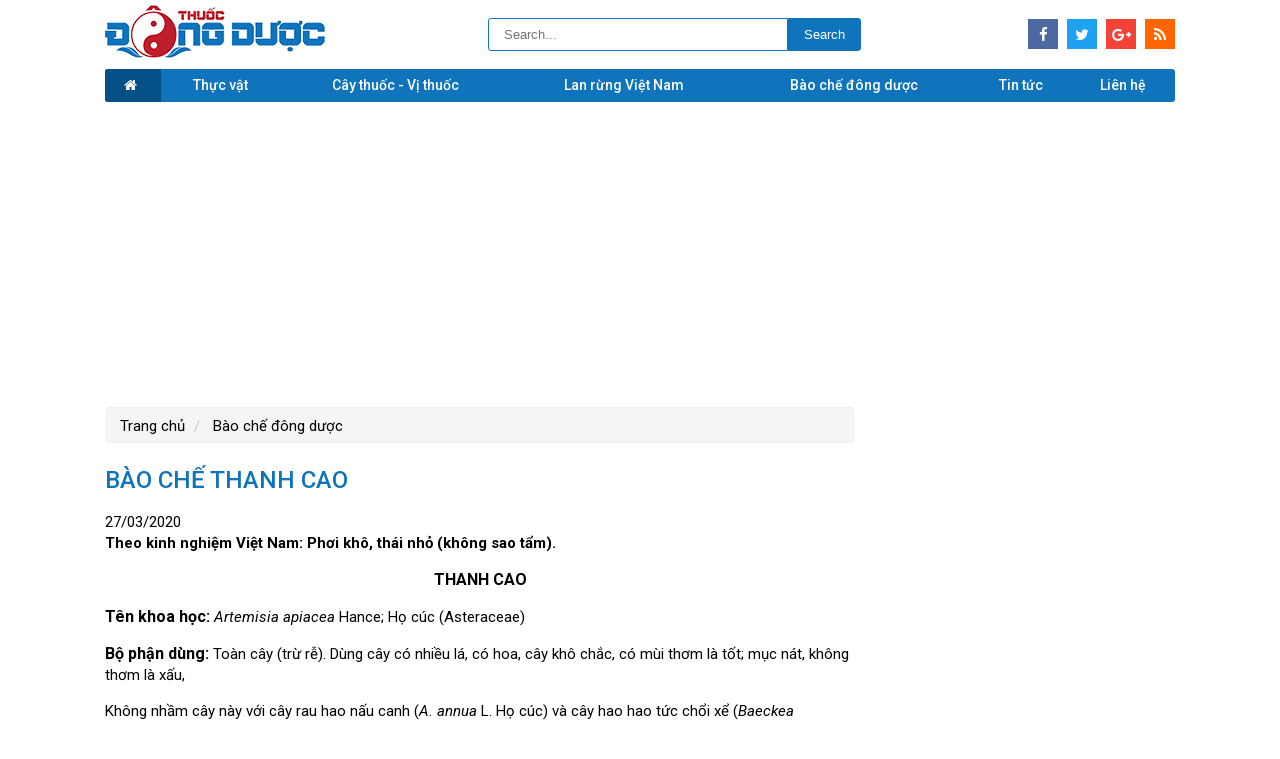

--- FILE ---
content_type: text/html; charset=utf-8
request_url: https://thuocdongduoc.vn/bao-che-thanh-cao
body_size: 88837
content:
<!DOCTYPE html>
<html>
<head>
    <title>Tên khác, tên latinh, cách sơ chế, cách dùng, đặc điểm vị thuốc, chữa bệnh, điểu trị</title>
    <meta name="description" content="" />
    <meta name="keywords" content="" />
    <meta http-equiv="content-language" content="vi" />
    <link rel="alternate" href="thuocdongduoc.vn" hreflang="vn-vi" />
    <meta http-equiv="Content-Type" content="text/html; charset=utf-8" />
    <meta name="robots" content="index, follow" />
    <meta name="revisit-after" content="1 days" />
    <meta property="og:image" content="https://thuocdongduoc.vn/Uploads/images/nologo.png" />
    <meta name="og:title" content="Tên khác, tên latinh, cách sơ chế, cách dùng, đặc điểm vị thuốc, chữa bệnh, điểu trị" />
    <meta name="og:description" content="" />
    <meta property="og:site_name" content="Thuocdongduoc" />
    <meta property="og:url" content="https://thuocdongduoc.vn/bao-che-thanh-cao" />
    <meta property="og:type" content="article" />
    <meta property="fb:app_id" content="352461705242022">
    <link href="https://fonts.googleapis.com/css?family=Roboto:300,400,400i,500,700&amp;subset=vietnamese" rel="stylesheet">
    <script type="application/ld+json">
        {
        "@context" : "http://schema.org",
        "@type" : "WebSite",
        "name" : "thuocdongduoc",
        "alternateName" : "Tên khác, tên latinh, cách sơ chế, cách dùng, đặc điểm vị thuốc, chữa bệnh, điểu trị",
        "url" : "https://thuocdongduoc.vn/bao-che-thanh-cao"
        }
    </script>
    <link rel="canonical" href="https://thuocdongduoc.vn/bao-che-thanh-cao" />
    <meta name="viewport" content="width=device-width, user-scalable=no, initial-scale=1.0, maximum-scale=1.0, minimum-scale=1.0">
    <style>
    /*jquery.mmenu.css*/
    .mm-menu, .mm-panels, .mm-panels > .mm-panel { margin: 0; left: 0; right: 0; top: 0; z-index: 0; box-sizing: border-box; }
    .mm-btn, .mm-menu { box-sizing: border-box; }
    .mm-listview a, .mm-listview a:hover, .mm-navbar a, .mm-navbar a:hover { text-decoration: none; }
    .mm-listview .mm-next:before, .mm-listview > li:not(.mm-divider):after, .mm-next:after, .mm-prev:before { content: ''; bottom: 0; }
    .mm-hidden { display: none !important; }
    .mm-menu, .mm-panels > .mm-panel:not(.mm-hidden) { display: block; }
    .mm-wrapper { overflow-x: hidden; position: relative; }
    .mm-menu { padding: 0; position: absolute; bottom: 0; }
    .mm-panels, .mm-panels > .mm-panel { background: inherit; border-color: inherit; position: absolute; bottom: 0; }
    .mm-btn, .mm-panel.mm-highest { z-index: 1; }
    .mm-panels { overflow: hidden; }
    .mm-panel { -webkit-transition: -webkit-transform .4s ease; transition: -webkit-transform .4s ease; transition: transform .4s ease; transition: transform .4s ease,-webkit-transform .4s ease; -webkit-transform: translate(100%,0); -ms-transform: translate(100%,0); transform: translate(100%,0); -webkit-transform: translate3d(100%,0,0); transform: translate3d(100%,0,0); }
    .mm-panel.mm-opened { -webkit-transform: translate(0,0); -ms-transform: translate(0,0); transform: translate(0,0); -webkit-transform: translate3d(0,0,0); transform: translate3d(0,0,0); }
    .mm-panel.mm-subopened { -webkit-transform: translate(-30%,0); -ms-transform: translate(-30%,0); transform: translate(-30%,0); -webkit-transform: translate3d(-30%,0,0); transform: translate3d(-30%,0,0); }
    .mm-panels > .mm-panel { -webkit-overflow-scrolling: touch; overflow: scroll; overflow-x: hidden; overflow-y: auto; padding: 0 20px; }
    .mm-listview .mm-divider, .mm-listview > li > a, .mm-listview > li > span, .mm-navbar .mm-title { text-overflow: ellipsis; white-space: nowrap; overflow: hidden; }
    .mm-panels > .mm-panel.mm-hasnavbar { padding-top: 40px; }
    .mm-panels > .mm-panel:after, .mm-panels > .mm-panel:before { content: ''; display: block; height: 20px; }
    .mm-vertical .mm-panel { -webkit-transform: none !important; -ms-transform: none !important; transform: none !important; }
    .mm-listview .mm-vertical .mm-panel, .mm-vertical .mm-listview .mm-panel { display: none; padding: 10px 0 10px 10px; }
    .mm-listview .mm-vertical .mm-panel .mm-listview > li:last-child:after, .mm-vertical .mm-listview .mm-panel .mm-listview > li:last-child:after { border-color: transparent; }
    .mm-vertical li.mm-opened > .mm-panel, li.mm-vertical.mm-opened > .mm-panel { display: block; }
    .mm-listview > li.mm-vertical > .mm-next, .mm-vertical .mm-listview > li > .mm-next { height: 40px; bottom: auto; }
    .mm-listview > li.mm-vertical > .mm-next:after, .mm-vertical .mm-listview > li > .mm-next:after { top: 16px; bottom: auto; }
    .mm-listview > li.mm-vertical.mm-opened > .mm-next:after, .mm-vertical .mm-listview > li.mm-opened > .mm-next:after { -webkit-transform: rotate(225deg); -ms-transform: rotate(225deg); transform: rotate(225deg); right: 19px; }
    .mm-btn { width: 40px; height: 40px; position: absolute; top: 0; }
    .mm-clear:after, .mm-clear:before, .mm-close:after, .mm-close:before { content: ''; border: 2px solid transparent; display: block; width: 5px; height: 5px; margin: auto; position: absolute; top: 0; bottom: 0; -webkit-transform: rotate(-45deg); -ms-transform: rotate(-45deg); transform: rotate(-45deg); }
    .mm-clear:before, .mm-close:before { border-right: none; border-bottom: none; right: 18px; }
    .mm-clear:after, .mm-close:after { border-left: none; border-top: none; right: 25px; }
    .mm-next:after, .mm-prev:before { border-top: 2px solid transparent; border-left: 2px solid transparent; display: block; width: 8px; height: 8px; margin: auto; position: absolute; top: 0; }
    .mm-prev:before { -webkit-transform: rotate(-45deg); -ms-transform: rotate(-45deg); transform: rotate(-45deg); left: 23px; right: auto; }
    .mm-next:after { -webkit-transform: rotate(135deg); -ms-transform: rotate(135deg); transform: rotate(135deg); right: 23px; left: auto; }
    .mm-navbar { border-bottom: 1px solid; border-color: inherit; text-align: center; line-height: 20px; height: 40px; padding: 0 40px; margin: 0; position: absolute; top: 0; left: 0; right: 0; }
    .mm-navbar > * { display: block; padding: 10px 0; }
    .mm-navbar .mm-btn:first-child { left: 0; }
    .mm-navbar .mm-btn:last-child { text-align: right; right: 0; }
    .mm-panel .mm-navbar { display: none; }
    .mm-panel.mm-hasnavbar .mm-navbar { display: block; }
    .mm-listview, .mm-listview > li { list-style: none; display: block; padding: 0; margin: 0; }
    .mm-listview { font: inherit; font-size: 14px; line-height: 20px; }
    .mm-listview > li { position: relative; }
    .mm-listview > li, .mm-listview > li .mm-next, .mm-listview > li .mm-next:before, .mm-listview > li:after { border-color: inherit; }
    .mm-listview > li > a, .mm-listview > li > span { color: inherit; display: block; padding: 10px 10px 10px 20px; margin: 0; }
    .mm-listview > li:not(.mm-divider):after { border-bottom-width: 1px; border-bottom-style: solid; display: block; position: absolute; right: 0; left: 20px; }
    .mm-listview .mm-next { background: rgba(3,2,1,0); width: 50px; padding: 0; position: absolute; right: 0; top: 0; bottom: 0; z-index: 2; }
    .mm-listview .mm-next:before { border-left-width: 1px; border-left-style: solid; display: block; position: absolute; top: 0; left: 0; }
    .mm-listview .mm-next + a, .mm-listview .mm-next + span { margin-right: 50px; }
    .mm-listview .mm-next.mm-fullsubopen { width: 100%; }
    .mm-listview .mm-next.mm-fullsubopen:before { border-left: none; }
    .mm-listview .mm-next.mm-fullsubopen + a, .mm-listview .mm-next.mm-fullsubopen + span { padding-right: 50px; margin-right: 0; }
    .mm-panels > .mm-panel > .mm-listview { margin: 20px -20px; }
    .mm-panels > .mm-panel > .mm-listview:first-child, .mm-panels > .mm-panel > .mm-navbar + .mm-listview { margin-top: -20px; }
    .mm-listview .mm-inset { list-style: disc inside; padding: 0 10px 15px 40px; margin: 0; }
    .mm-listview .mm-inset > li { padding: 5px 0; }
    .mm-listview .mm-divider { font-size: 10px; text-transform: uppercase; text-indent: 20px; line-height: 25px; }
    .mm-listview .mm-spacer { padding-top: 40px; }
    .mm-listview .mm-spacer > .mm-next { top: 40px; }
    .mm-listview .mm-spacer.mm-divider { padding-top: 25px; }
    .mm-menu { background: #f3f3f3; border-color: rgba(0,0,0,.1); color: rgba(0,0,0,.75); }
    .mm-menu .mm-navbar a, .mm-menu .mm-navbar > * { color: rgba(0,0,0,.3); }
    .mm-menu .mm-btn:after, .mm-menu .mm-btn:before { border-color: rgba(0,0,0,.3); }
    .mm-menu .mm-listview { border-color: rgba(0,0,0,.1); }
    .mm-menu .mm-listview > li .mm-next:after { border-color: rgba(0,0,0,.3); }
    .mm-menu .mm-listview > li a:not(.mm-next) { -webkit-tap-highlight-color: rgba(255,255,255,.5); tap-highlight-color: rgba(255,255,255,.5); }
    .mm-menu .mm-listview > li.mm-selected > a:not(.mm-next), .mm-menu .mm-listview > li.mm-selected > span { background: rgba(255,255,255,.5); }
    .mm-menu .mm-divider, .mm-menu .mm-listview > li.mm-opened.mm-vertical > .mm-panel, .mm-menu .mm-listview > li.mm-opened.mm-vertical > a.mm-next, .mm-menu.mm-vertical .mm-listview > li.mm-opened > .mm-panel, .mm-menu.mm-vertical .mm-listview > li.mm-opened > a.mm-next { background: rgba(0,0,0,.05); }
    .mm-page { box-sizing: border-box; position: relative; }
    .mm-slideout { -webkit-transition: -webkit-transform .4s ease; transition: -webkit-transform .4s ease; transition: transform .4s ease; transition: transform .4s ease,-webkit-transform .4s ease; z-index: 1; }
    html.mm-opened { overflow-x: hidden; position: relative; }
    html.mm-blocking, html.mm-blocking body { overflow: hidden; }
    html.mm-background .mm-page { background: inherit; }
    #mm-blocker { background: rgba(3,2,1,0); display: none; width: 100%; height: 100%; position: fixed; top: 0; left: 0; z-index: 2; }
    html.mm-blocking #mm-blocker { display: block; }
    .mm-menu.mm-offcanvas { z-index: 0; display: none; position: fixed; width: 80%; min-width: 140px; max-width: 440px; }
    .mm-menu.mm-offcanvas.mm-current { display: block; }
    .mm-menu.mm-offcanvas.mm-no-csstransforms.mm-current.mm-opened { z-index: 10; }
    html.mm-opening .mm-slideout { -webkit-transform: translate(80%,0); -ms-transform: translate(80%,0); transform: translate(80%,0); -webkit-transform: translate3d(80%,0,0); transform: translate3d(80%,0,0); }

    .custom-alert-box .jconfirm-box{width:25%;}
    .btn-check-location{cursor:pointer;}
    @media all and (max-width:175px) {
        html.mm-opening .mm-slideout { -webkit-transform: translate(140px,0); -ms-transform: translate(140px,0); transform: translate(140px,0); -webkit-transform: translate3d(140px,0,0); transform: translate3d(140px,0,0); }
    }

    @media all and (min-width:550px) {
        html.mm-opening .mm-slideout { -webkit-transform: translate(440px,0); -ms-transform: translate(440px,0); transform: translate(440px,0); -webkit-transform: translate3d(440px,0,0); transform: translate3d(440px,0,0); }
    }

    .mm-menu.mm-dropdown { box-shadow: 0 2px 10px rgba(0,0,0,.3); height: 80%; }
    html.mm-dropdown .mm-slideout { -webkit-transform: none !important; -ms-transform: none !important; transform: none !important; z-index: 0; }
    html.mm-dropdown #mm-blocker { -webkit-transition-delay: 0s !important; transition-delay: 0s !important; z-index: 1; }
    html.mm-dropdown .mm-menu { z-index: 2; }
    html.mm-dropdown.mm-opened:not(.mm-opening) .mm-menu { display: none; }
    .mm-menu.mm-tip:before { content: ''; background: inherit; box-shadow: 0 2px 10px rgba(0,0,0,.3); display: block; width: 15px; height: 15px; position: absolute; z-index: 0; -webkit-transform: rotate(45deg); -ms-transform: rotate(45deg); transform: rotate(45deg); }
    .mm-menu.mm-tipleft:before { left: 22px; }
    .mm-menu.mm-tipright:before { right: 22px; }
    .mm-menu.mm-tiptop:before { top: -8px; }
    .mm-menu.mm-tipbottom:before { bottom: -8px; }
    /*font-awesome.min.css*/
    @font-face { font-family: 'FontAwesome'; src: url('/Content/HTML/resources/fonts/fontawesome-webfont.eot?v=4.7.0'); src: url('/Content/HTML/resources/fonts/fontawesome-webfont.eot?#iefix&v=4.7.0') format('embedded-opentype'),url('/Content/HTML/resources/fonts/fontawesome-webfont.woff2?v=4.7.0') format('woff2'),url('/Content/HTML/resources/fonts/fontawesome-webfont.woff?v=4.7.0') format('woff'),url('/Content/HTML/resources/fonts/fontawesome-webfont.ttf?v=4.7.0') format('truetype'),url('/Content/HTML/resources/fonts/fontawesome-webfont.svg?v=4.7.0#fontawesomeregular') format('svg'); font-weight: normal; font-style: normal; }
    .fa { display: inline-block; font: normal normal normal 14px/1 FontAwesome; font-size: inherit; text-rendering: auto; -webkit-font-smoothing: antialiased; -moz-osx-font-smoothing: grayscale; }
    .fa-lg { font-size: 1.33333333em; line-height: .75em; vertical-align: -15%; }
    .fa-2x { font-size: 2em; }
    .fa-3x { font-size: 3em; }
    .fa-4x { font-size: 4em; }
    .fa-5x { font-size: 5em; }
    .fa-fw { width: 1.28571429em; text-align: center; }
    .fa-ul { padding-left: 0; margin-left: 2.14285714em; list-style-type: none; }
    .fa-ul > li { position: relative; }
    .fa-li { position: absolute; left: -2.14285714em; width: 2.14285714em; top: .14285714em; text-align: center; }
    .fa-li.fa-lg { left: -1.85714286em; }
    .fa-border { padding: .2em .25em .15em; border: solid .08em #eee; border-radius: .1em; }
    .fa-pull-left { float: left; }
    .fa-pull-right { float: right; }
    .fa.fa-pull-left { margin-right: .3em; }
    .fa.fa-pull-right { margin-left: .3em; }
    .pull-right { float: right; }
    .pull-left { float: left; }
    .fa.pull-left { margin-right: .3em; }
    .fa.pull-right { margin-left: .3em; }
    .fa-spin { -webkit-animation: fa-spin 2s infinite linear; animation: fa-spin 2s infinite linear; }
    .fa-pulse { -webkit-animation: fa-spin 1s infinite steps(8); animation: fa-spin 1s infinite steps(8); }

    @-webkit-keyframes fa-spin {
        0% { -webkit-transform: rotate(0deg); transform: rotate(0deg); }
        100% { -webkit-transform: rotate(359deg); transform: rotate(359deg); }
    }

    @keyframes fa-spin {
        0% { -webkit-transform: rotate(0deg); transform: rotate(0deg); }
        100% { -webkit-transform: rotate(359deg); transform: rotate(359deg); }
    }

    .fa-rotate-90 { -ms-filter: "progid:DXImageTransform.Microsoft.BasicImage(rotation=1)"; -webkit-transform: rotate(90deg); -ms-transform: rotate(90deg); transform: rotate(90deg); }
    .fa-rotate-180 { -ms-filter: "progid:DXImageTransform.Microsoft.BasicImage(rotation=2)"; -webkit-transform: rotate(180deg); -ms-transform: rotate(180deg); transform: rotate(180deg); }
    .fa-rotate-270 { -ms-filter: "progid:DXImageTransform.Microsoft.BasicImage(rotation=3)"; -webkit-transform: rotate(270deg); -ms-transform: rotate(270deg); transform: rotate(270deg); }
    .fa-flip-horizontal { -ms-filter: "progid:DXImageTransform.Microsoft.BasicImage(rotation=0, mirror=1)"; -webkit-transform: scale(-1, 1); -ms-transform: scale(-1, 1); transform: scale(-1, 1); }
    .fa-flip-vertical { -ms-filter: "progid:DXImageTransform.Microsoft.BasicImage(rotation=2, mirror=1)"; -webkit-transform: scale(1, -1); -ms-transform: scale(1, -1); transform: scale(1, -1); }
    :root .fa-rotate-90, :root .fa-rotate-180, :root .fa-rotate-270, :root .fa-flip-horizontal, :root .fa-flip-vertical { filter: none; }
    .fa-stack { position: relative; display: inline-block; width: 2em; height: 2em; line-height: 2em; vertical-align: middle; }
    .fa-stack-1x, .fa-stack-2x { position: absolute; left: 0; width: 100%; text-align: center; }
    .fa-stack-1x { line-height: inherit; }
    .fa-stack-2x { font-size: 2em; }
    .fa-inverse { color: #fff; }
    .fa-glass:before { content: "\f000"; }
    .fa-music:before { content: "\f001"; }
    .fa-search:before { content: "\f002"; }
    .fa-envelope-o:before { content: "\f003"; }
    .fa-heart:before { content: "\f004"; }
    .fa-star:before { content: "\f005"; }
    .fa-star-o:before { content: "\f006"; }
    .fa-user:before { content: "\f007"; }
    .fa-film:before { content: "\f008"; }
    .fa-th-large:before { content: "\f009"; }
    .fa-th:before { content: "\f00a"; }
    .fa-th-list:before { content: "\f00b"; }
    .fa-check:before { content: "\f00c"; }
    .fa-remove:before, .fa-close:before, .fa-times:before { content: "\f00d"; }
    .fa-search-plus:before { content: "\f00e"; }
    .fa-search-minus:before { content: "\f010"; }
    .fa-power-off:before { content: "\f011"; }
    .fa-signal:before { content: "\f012"; }
    .fa-gear:before, .fa-cog:before { content: "\f013"; }
    .fa-trash-o:before { content: "\f014"; }
    .fa-home:before { content: "\f015"; }
    .fa-file-o:before { content: "\f016"; }
    .fa-clock-o:before { content: "\f017"; }
    .fa-road:before { content: "\f018"; }
    .fa-download:before { content: "\f019"; }
    .fa-arrow-circle-o-down:before { content: "\f01a"; }
    .fa-arrow-circle-o-up:before { content: "\f01b"; }
    .fa-inbox:before { content: "\f01c"; }
    .fa-play-circle-o:before { content: "\f01d"; }
    .fa-rotate-right:before, .fa-repeat:before { content: "\f01e"; }
    .fa-refresh:before { content: "\f021"; }
    .fa-list-alt:before { content: "\f022"; }
    .fa-lock:before { content: "\f023"; }
    .fa-flag:before { content: "\f024"; }
    .fa-headphones:before { content: "\f025"; }
    .fa-volume-off:before { content: "\f026"; }
    .fa-volume-down:before { content: "\f027"; }
    .fa-volume-up:before { content: "\f028"; }
    .fa-qrcode:before { content: "\f029"; }
    .fa-barcode:before { content: "\f02a"; }
    .fa-tag:before { content: "\f02b"; }
    .fa-tags:before { content: "\f02c"; }
    .fa-book:before { content: "\f02d"; }
    .fa-bookmark:before { content: "\f02e"; }
    .fa-print:before { content: "\f02f"; }
    .fa-camera:before { content: "\f030"; }
    .fa-font:before { content: "\f031"; }
    .fa-bold:before { content: "\f032"; }
    .fa-italic:before { content: "\f033"; }
    .fa-text-height:before { content: "\f034"; }
    .fa-text-width:before { content: "\f035"; }
    .fa-align-left:before { content: "\f036"; }
    .fa-align-center:before { content: "\f037"; }
    .fa-align-right:before { content: "\f038"; }
    .fa-align-justify:before { content: "\f039"; }
    .fa-list:before { content: "\f03a"; }
    .fa-dedent:before, .fa-outdent:before { content: "\f03b"; }
    .fa-indent:before { content: "\f03c"; }
    .fa-video-camera:before { content: "\f03d"; }
    .fa-photo:before, .fa-image:before, .fa-picture-o:before { content: "\f03e"; }
    .fa-pencil:before { content: "\f040"; }
    .fa-map-marker:before { content: "\f041"; }
    .fa-adjust:before { content: "\f042"; }
    .fa-tint:before { content: "\f043"; }
    .fa-edit:before, .fa-pencil-square-o:before { content: "\f044"; }
    .fa-share-square-o:before { content: "\f045"; }
    .fa-check-square-o:before { content: "\f046"; }
    .fa-arrows:before { content: "\f047"; }
    .fa-step-backward:before { content: "\f048"; }
    .fa-fast-backward:before { content: "\f049"; }
    .fa-backward:before { content: "\f04a"; }
    .fa-play:before { content: "\f04b"; }
    .fa-pause:before { content: "\f04c"; }
    .fa-stop:before { content: "\f04d"; }
    .fa-forward:before { content: "\f04e"; }
    .fa-fast-forward:before { content: "\f050"; }
    .fa-step-forward:before { content: "\f051"; }
    .fa-eject:before { content: "\f052"; }
    .fa-chevron-left:before { content: "\f053"; }
    .fa-chevron-right:before { content: "\f054"; }
    .fa-plus-circle:before { content: "\f055"; }
    .fa-minus-circle:before { content: "\f056"; }
    .fa-times-circle:before { content: "\f057"; }
    .fa-check-circle:before { content: "\f058"; }
    .fa-question-circle:before { content: "\f059"; }
    .fa-info-circle:before { content: "\f05a"; }
    .fa-crosshairs:before { content: "\f05b"; }
    .fa-times-circle-o:before { content: "\f05c"; }
    .fa-check-circle-o:before { content: "\f05d"; }
    .fa-ban:before { content: "\f05e"; }
    .fa-arrow-left:before { content: "\f060"; }
    .fa-arrow-right:before { content: "\f061"; }
    .fa-arrow-up:before { content: "\f062"; }
    .fa-arrow-down:before { content: "\f063"; }
    .fa-mail-forward:before, .fa-share:before { content: "\f064"; }
    .fa-expand:before { content: "\f065"; }
    .fa-compress:before { content: "\f066"; }
    .fa-plus:before { content: "\f067"; }
    .fa-minus:before { content: "\f068"; }
    .fa-asterisk:before { content: "\f069"; }
    .fa-exclamation-circle:before { content: "\f06a"; }
    .fa-gift:before { content: "\f06b"; }
    .fa-leaf:before { content: "\f06c"; }
    .fa-fire:before { content: "\f06d"; }
    .fa-eye:before { content: "\f06e"; }
    .fa-eye-slash:before { content: "\f070"; }
    .fa-warning:before, .fa-exclamation-triangle:before { content: "\f071"; }
    .fa-plane:before { content: "\f072"; }
    .fa-calendar:before { content: "\f073"; }
    .fa-random:before { content: "\f074"; }
    .fa-comment:before { content: "\f075"; }
    .fa-magnet:before { content: "\f076"; }
    .fa-chevron-up:before { content: "\f077"; }
    .fa-chevron-down:before { content: "\f078"; }
    .fa-retweet:before { content: "\f079"; }
    .fa-shopping-cart:before { content: "\f07a"; }
    .fa-folder:before { content: "\f07b"; }
    .fa-folder-open:before { content: "\f07c"; }
    .fa-arrows-v:before { content: "\f07d"; }
    .fa-arrows-h:before { content: "\f07e"; }
    .fa-bar-chart-o:before, .fa-bar-chart:before { content: "\f080"; }
    .fa-twitter-square:before { content: "\f081"; }
    .fa-facebook-square:before { content: "\f082"; }
    .fa-camera-retro:before { content: "\f083"; }
    .fa-key:before { content: "\f084"; }
    .fa-gears:before, .fa-cogs:before { content: "\f085"; }
    .fa-comments:before { content: "\f086"; }
    .fa-thumbs-o-up:before { content: "\f087"; }
    .fa-thumbs-o-down:before { content: "\f088"; }
    .fa-star-half:before { content: "\f089"; }
    .fa-heart-o:before { content: "\f08a"; }
    .fa-sign-out:before { content: "\f08b"; }
    .fa-linkedin-square:before { content: "\f08c"; }
    .fa-thumb-tack:before { content: "\f08d"; }
    .fa-external-link:before { content: "\f08e"; }
    .fa-sign-in:before { content: "\f090"; }
    .fa-trophy:before { content: "\f091"; }
    .fa-github-square:before { content: "\f092"; }
    .fa-upload:before { content: "\f093"; }
    .fa-lemon-o:before { content: "\f094"; }
    .fa-phone:before { content: "\f095"; }
    .fa-square-o:before { content: "\f096"; }
    .fa-bookmark-o:before { content: "\f097"; }
    .fa-phone-square:before { content: "\f098"; }
    .fa-twitter:before { content: "\f099"; }
    .fa-facebook-f:before, .fa-facebook:before { content: "\f09a"; }
    .fa-github:before { content: "\f09b"; }
    .fa-unlock:before { content: "\f09c"; }
    .fa-credit-card:before { content: "\f09d"; }
    .fa-feed:before, .fa-rss:before { content: "\f09e"; }
    .fa-hdd-o:before { content: "\f0a0"; }
    .fa-bullhorn:before { content: "\f0a1"; }
    .fa-bell:before { content: "\f0f3"; }
    .fa-certificate:before { content: "\f0a3"; }
    .fa-hand-o-right:before { content: "\f0a4"; }
    .fa-hand-o-left:before { content: "\f0a5"; }
    .fa-hand-o-up:before { content: "\f0a6"; }
    .fa-hand-o-down:before { content: "\f0a7"; }
    .fa-arrow-circle-left:before { content: "\f0a8"; }
    .fa-arrow-circle-right:before { content: "\f0a9"; }
    .fa-arrow-circle-up:before { content: "\f0aa"; }
    .fa-arrow-circle-down:before { content: "\f0ab"; }
    .fa-globe:before { content: "\f0ac"; }
    .fa-wrench:before { content: "\f0ad"; }
    .fa-tasks:before { content: "\f0ae"; }
    .fa-filter:before { content: "\f0b0"; }
    .fa-briefcase:before { content: "\f0b1"; }
    .fa-arrows-alt:before { content: "\f0b2"; }
    .fa-group:before, .fa-users:before { content: "\f0c0"; }
    .fa-chain:before, .fa-link:before { content: "\f0c1"; }
    .fa-cloud:before { content: "\f0c2"; }
    .fa-flask:before { content: "\f0c3"; }
    .fa-cut:before, .fa-scissors:before { content: "\f0c4"; }
    .fa-copy:before, .fa-files-o:before { content: "\f0c5"; }
    .fa-paperclip:before { content: "\f0c6"; }
    .fa-save:before, .fa-floppy-o:before { content: "\f0c7"; }
    .fa-square:before { content: "\f0c8"; }
    .fa-navicon:before, .fa-reorder:before, .fa-bars:before { content: "\f0c9"; }
    .fa-list-ul:before { content: "\f0ca"; }
    .fa-list-ol:before { content: "\f0cb"; }
    .fa-strikethrough:before { content: "\f0cc"; }
    .fa-underline:before { content: "\f0cd"; }
    .fa-table:before { content: "\f0ce"; }
    .fa-magic:before { content: "\f0d0"; }
    .fa-truck:before { content: "\f0d1"; }
    .fa-pinterest:before { content: "\f0d2"; }
    .fa-pinterest-square:before { content: "\f0d3"; }
    .fa-google-plus-square:before { content: "\f0d4"; }
    .fa-google-plus:before { content: "\f0d5"; }
    .fa-money:before { content: "\f0d6"; }
    .fa-caret-down:before { content: "\f0d7"; }
    .fa-caret-up:before { content: "\f0d8"; }
    .fa-caret-left:before { content: "\f0d9"; }
    .fa-caret-right:before { content: "\f0da"; }
    .fa-columns:before { content: "\f0db"; }
    .fa-unsorted:before, .fa-sort:before { content: "\f0dc"; }
    .fa-sort-down:before, .fa-sort-desc:before { content: "\f0dd"; }
    .fa-sort-up:before, .fa-sort-asc:before { content: "\f0de"; }
    .fa-envelope:before { content: "\f0e0"; }
    .fa-linkedin:before { content: "\f0e1"; }
    .fa-rotate-left:before, .fa-undo:before { content: "\f0e2"; }
    .fa-legal:before, .fa-gavel:before { content: "\f0e3"; }
    .fa-dashboard:before, .fa-tachometer:before { content: "\f0e4"; }
    .fa-comment-o:before { content: "\f0e5"; }
    .fa-comments-o:before { content: "\f0e6"; }
    .fa-flash:before, .fa-bolt:before { content: "\f0e7"; }
    .fa-sitemap:before { content: "\f0e8"; }
    .fa-umbrella:before { content: "\f0e9"; }
    .fa-paste:before, .fa-clipboard:before { content: "\f0ea"; }
    .fa-lightbulb-o:before { content: "\f0eb"; }
    .fa-exchange:before { content: "\f0ec"; }
    .fa-cloud-download:before { content: "\f0ed"; }
    .fa-cloud-upload:before { content: "\f0ee"; }
    .fa-user-md:before { content: "\f0f0"; }
    .fa-stethoscope:before { content: "\f0f1"; }
    .fa-suitcase:before { content: "\f0f2"; }
    .fa-bell-o:before { content: "\f0a2"; }
    .fa-coffee:before { content: "\f0f4"; }
    .fa-cutlery:before { content: "\f0f5"; }
    .fa-file-text-o:before { content: "\f0f6"; }
    .fa-building-o:before { content: "\f0f7"; }
    .fa-hospital-o:before { content: "\f0f8"; }
    .fa-ambulance:before { content: "\f0f9"; }
    .fa-medkit:before { content: "\f0fa"; }
    .fa-fighter-jet:before { content: "\f0fb"; }
    .fa-beer:before { content: "\f0fc"; }
    .fa-h-square:before { content: "\f0fd"; }
    .fa-plus-square:before { content: "\f0fe"; }
    .fa-angle-double-left:before { content: "\f100"; }
    .fa-angle-double-right:before { content: "\f101"; }
    .fa-angle-double-up:before { content: "\f102"; }
    .fa-angle-double-down:before { content: "\f103"; }
    .fa-angle-left:before { content: "\f104"; }
    .fa-angle-right:before { content: "\f105"; }
    .fa-angle-up:before { content: "\f106"; }
    .fa-angle-down:before { content: "\f107"; }
    .fa-desktop:before { content: "\f108"; }
    .fa-laptop:before { content: "\f109"; }
    .fa-tablet:before { content: "\f10a"; }
    .fa-mobile-phone:before, .fa-mobile:before { content: "\f10b"; }
    .fa-circle-o:before { content: "\f10c"; }
    .fa-quote-left:before { content: "\f10d"; }
    .fa-quote-right:before { content: "\f10e"; }
    .fa-spinner:before { content: "\f110"; }
    .fa-circle:before { content: "\f111"; }
    .fa-mail-reply:before, .fa-reply:before { content: "\f112"; }
    .fa-github-alt:before { content: "\f113"; }
    .fa-folder-o:before { content: "\f114"; }
    .fa-folder-open-o:before { content: "\f115"; }
    .fa-smile-o:before { content: "\f118"; }
    .fa-frown-o:before { content: "\f119"; }
    .fa-meh-o:before { content: "\f11a"; }
    .fa-gamepad:before { content: "\f11b"; }
    .fa-keyboard-o:before { content: "\f11c"; }
    .fa-flag-o:before { content: "\f11d"; }
    .fa-flag-checkered:before { content: "\f11e"; }
    .fa-terminal:before { content: "\f120"; }
    .fa-code:before { content: "\f121"; }
    .fa-mail-reply-all:before, .fa-reply-all:before { content: "\f122"; }
    .fa-star-half-empty:before, .fa-star-half-full:before, .fa-star-half-o:before { content: "\f123"; }
    .fa-location-arrow:before { content: "\f124"; }
    .fa-crop:before { content: "\f125"; }
    .fa-code-fork:before { content: "\f126"; }
    .fa-unlink:before, .fa-chain-broken:before { content: "\f127"; }
    .fa-question:before { content: "\f128"; }
    .fa-info:before { content: "\f129"; }
    .fa-exclamation:before { content: "\f12a"; }
    .fa-superscript:before { content: "\f12b"; }
    .fa-subscript:before { content: "\f12c"; }
    .fa-eraser:before { content: "\f12d"; }
    .fa-puzzle-piece:before { content: "\f12e"; }
    .fa-microphone:before { content: "\f130"; }
    .fa-microphone-slash:before { content: "\f131"; }
    .fa-shield:before { content: "\f132"; }
    .fa-calendar-o:before { content: "\f133"; }
    .fa-fire-extinguisher:before { content: "\f134"; }
    .fa-rocket:before { content: "\f135"; }
    .fa-maxcdn:before { content: "\f136"; }
    .fa-chevron-circle-left:before { content: "\f137"; }
    .fa-chevron-circle-right:before { content: "\f138"; }
    .fa-chevron-circle-up:before { content: "\f139"; }
    .fa-chevron-circle-down:before { content: "\f13a"; }
    .fa-html5:before { content: "\f13b"; }
    .fa-css3:before { content: "\f13c"; }
    .fa-anchor:before { content: "\f13d"; }
    .fa-unlock-alt:before { content: "\f13e"; }
    .fa-bullseye:before { content: "\f140"; }
    .fa-ellipsis-h:before { content: "\f141"; }
    .fa-ellipsis-v:before { content: "\f142"; }
    .fa-rss-square:before { content: "\f143"; }
    .fa-play-circle:before { content: "\f144"; }
    .fa-ticket:before { content: "\f145"; }
    .fa-minus-square:before { content: "\f146"; }
    .fa-minus-square-o:before { content: "\f147"; }
    .fa-level-up:before { content: "\f148"; }
    .fa-level-down:before { content: "\f149"; }
    .fa-check-square:before { content: "\f14a"; }
    .fa-pencil-square:before { content: "\f14b"; }
    .fa-external-link-square:before { content: "\f14c"; }
    .fa-share-square:before { content: "\f14d"; }
    .fa-compass:before { content: "\f14e"; }
    .fa-toggle-down:before, .fa-caret-square-o-down:before { content: "\f150"; }
    .fa-toggle-up:before, .fa-caret-square-o-up:before { content: "\f151"; }
    .fa-toggle-right:before, .fa-caret-square-o-right:before { content: "\f152"; }
    .fa-euro:before, .fa-eur:before { content: "\f153"; }
    .fa-gbp:before { content: "\f154"; }
    .fa-dollar:before, .fa-usd:before { content: "\f155"; }
    .fa-rupee:before, .fa-inr:before { content: "\f156"; }
    .fa-cny:before, .fa-rmb:before, .fa-yen:before, .fa-jpy:before { content: "\f157"; }
    .fa-ruble:before, .fa-rouble:before, .fa-rub:before { content: "\f158"; }
    .fa-won:before, .fa-krw:before { content: "\f159"; }
    .fa-bitcoin:before, .fa-btc:before { content: "\f15a"; }
    .fa-file:before { content: "\f15b"; }
    .fa-file-text:before { content: "\f15c"; }
    .fa-sort-alpha-asc:before { content: "\f15d"; }
    .fa-sort-alpha-desc:before { content: "\f15e"; }
    .fa-sort-amount-asc:before { content: "\f160"; }
    .fa-sort-amount-desc:before { content: "\f161"; }
    .fa-sort-numeric-asc:before { content: "\f162"; }
    .fa-sort-numeric-desc:before { content: "\f163"; }
    .fa-thumbs-up:before { content: "\f164"; }
    .fa-thumbs-down:before { content: "\f165"; }
    .fa-youtube-square:before { content: "\f166"; }
    .fa-youtube:before { content: "\f167"; }
    .fa-xing:before { content: "\f168"; }
    .fa-xing-square:before { content: "\f169"; }
    .fa-youtube-play:before { content: "\f16a"; }
    .fa-dropbox:before { content: "\f16b"; }
    .fa-stack-overflow:before { content: "\f16c"; }
    .fa-instagram:before { content: "\f16d"; }
    .fa-flickr:before { content: "\f16e"; }
    .fa-adn:before { content: "\f170"; }
    .fa-bitbucket:before { content: "\f171"; }
    .fa-bitbucket-square:before { content: "\f172"; }
    .fa-tumblr:before { content: "\f173"; }
    .fa-tumblr-square:before { content: "\f174"; }
    .fa-long-arrow-down:before { content: "\f175"; }
    .fa-long-arrow-up:before { content: "\f176"; }
    .fa-long-arrow-left:before { content: "\f177"; }
    .fa-long-arrow-right:before { content: "\f178"; }
    .fa-apple:before { content: "\f179"; }
    .fa-windows:before { content: "\f17a"; }
    .fa-android:before { content: "\f17b"; }
    .fa-linux:before { content: "\f17c"; }
    .fa-dribbble:before { content: "\f17d"; }
    .fa-skype:before { content: "\f17e"; }
    .fa-foursquare:before { content: "\f180"; }
    .fa-trello:before { content: "\f181"; }
    .fa-female:before { content: "\f182"; }
    .fa-male:before { content: "\f183"; }
    .fa-gittip:before, .fa-gratipay:before { content: "\f184"; }
    .fa-sun-o:before { content: "\f185"; }
    .fa-moon-o:before { content: "\f186"; }
    .fa-archive:before { content: "\f187"; }
    .fa-bug:before { content: "\f188"; }
    .fa-vk:before { content: "\f189"; }
    .fa-weibo:before { content: "\f18a"; }
    .fa-renren:before { content: "\f18b"; }
    .fa-pagelines:before { content: "\f18c"; }
    .fa-stack-exchange:before { content: "\f18d"; }
    .fa-arrow-circle-o-right:before { content: "\f18e"; }
    .fa-arrow-circle-o-left:before { content: "\f190"; }
    .fa-toggle-left:before, .fa-caret-square-o-left:before { content: "\f191"; }
    .fa-dot-circle-o:before { content: "\f192"; }
    .fa-wheelchair:before { content: "\f193"; }
    .fa-vimeo-square:before { content: "\f194"; }
    .fa-turkish-lira:before, .fa-try:before { content: "\f195"; }
    .fa-plus-square-o:before { content: "\f196"; }
    .fa-space-shuttle:before { content: "\f197"; }
    .fa-slack:before { content: "\f198"; }
    .fa-envelope-square:before { content: "\f199"; }
    .fa-wordpress:before { content: "\f19a"; }
    .fa-openid:before { content: "\f19b"; }
    .fa-institution:before, .fa-bank:before, .fa-university:before { content: "\f19c"; }
    .fa-mortar-board:before, .fa-graduation-cap:before { content: "\f19d"; }
    .fa-yahoo:before { content: "\f19e"; }
    .fa-google:before { content: "\f1a0"; }
    .fa-reddit:before { content: "\f1a1"; }
    .fa-reddit-square:before { content: "\f1a2"; }
    .fa-stumbleupon-circle:before { content: "\f1a3"; }
    .fa-stumbleupon:before { content: "\f1a4"; }
    .fa-delicious:before { content: "\f1a5"; }
    .fa-digg:before { content: "\f1a6"; }
    .fa-pied-piper-pp:before { content: "\f1a7"; }
    .fa-pied-piper-alt:before { content: "\f1a8"; }
    .fa-drupal:before { content: "\f1a9"; }
    .fa-joomla:before { content: "\f1aa"; }
    .fa-language:before { content: "\f1ab"; }
    .fa-fax:before { content: "\f1ac"; }
    .fa-building:before { content: "\f1ad"; }
    .fa-child:before { content: "\f1ae"; }
    .fa-paw:before { content: "\f1b0"; }
    .fa-spoon:before { content: "\f1b1"; }
    .fa-cube:before { content: "\f1b2"; }
    .fa-cubes:before { content: "\f1b3"; }
    .fa-behance:before { content: "\f1b4"; }
    .fa-behance-square:before { content: "\f1b5"; }
    .fa-steam:before { content: "\f1b6"; }
    .fa-steam-square:before { content: "\f1b7"; }
    .fa-recycle:before { content: "\f1b8"; }
    .fa-automobile:before, .fa-car:before { content: "\f1b9"; }
    .fa-cab:before, .fa-taxi:before { content: "\f1ba"; }
    .fa-tree:before { content: "\f1bb"; }
    .fa-spotify:before { content: "\f1bc"; }
    .fa-deviantart:before { content: "\f1bd"; }
    .fa-soundcloud:before { content: "\f1be"; }
    .fa-database:before { content: "\f1c0"; }
    .fa-file-pdf-o:before { content: "\f1c1"; }
    .fa-file-word-o:before { content: "\f1c2"; }
    .fa-file-excel-o:before { content: "\f1c3"; }
    .fa-file-powerpoint-o:before { content: "\f1c4"; }
    .fa-file-photo-o:before, .fa-file-picture-o:before, .fa-file-image-o:before { content: "\f1c5"; }
    .fa-file-zip-o:before, .fa-file-archive-o:before { content: "\f1c6"; }
    .fa-file-sound-o:before, .fa-file-audio-o:before { content: "\f1c7"; }
    .fa-file-movie-o:before, .fa-file-video-o:before { content: "\f1c8"; }
    .fa-file-code-o:before { content: "\f1c9"; }
    .fa-vine:before { content: "\f1ca"; }
    .fa-codepen:before { content: "\f1cb"; }
    .fa-jsfiddle:before { content: "\f1cc"; }
    .fa-life-bouy:before, .fa-life-buoy:before, .fa-life-saver:before, .fa-support:before, .fa-life-ring:before { content: "\f1cd"; }
    .fa-circle-o-notch:before { content: "\f1ce"; }
    .fa-ra:before, .fa-resistance:before, .fa-rebel:before { content: "\f1d0"; }
    .fa-ge:before, .fa-empire:before { content: "\f1d1"; }
    .fa-git-square:before { content: "\f1d2"; }
    .fa-git:before { content: "\f1d3"; }
    .fa-y-combinator-square:before, .fa-yc-square:before, .fa-hacker-news:before { content: "\f1d4"; }
    .fa-tencent-weibo:before { content: "\f1d5"; }
    .fa-qq:before { content: "\f1d6"; }
    .fa-wechat:before, .fa-weixin:before { content: "\f1d7"; }
    .fa-send:before, .fa-paper-plane:before { content: "\f1d8"; }
    .fa-send-o:before, .fa-paper-plane-o:before { content: "\f1d9"; }
    .fa-history:before { content: "\f1da"; }
    .fa-circle-thin:before { content: "\f1db"; }
    .fa-header:before { content: "\f1dc"; }
    .fa-paragraph:before { content: "\f1dd"; }
    .fa-sliders:before { content: "\f1de"; }
    .fa-share-alt:before { content: "\f1e0"; }
    .fa-share-alt-square:before { content: "\f1e1"; }
    .fa-bomb:before { content: "\f1e2"; }
    .fa-soccer-ball-o:before, .fa-futbol-o:before { content: "\f1e3"; }
    .fa-tty:before { content: "\f1e4"; }
    .fa-binoculars:before { content: "\f1e5"; }
    .fa-plug:before { content: "\f1e6"; }
    .fa-slideshare:before { content: "\f1e7"; }
    .fa-twitch:before { content: "\f1e8"; }
    .fa-yelp:before { content: "\f1e9"; }
    .fa-newspaper-o:before { content: "\f1ea"; }
    .fa-wifi:before { content: "\f1eb"; }
    .fa-calculator:before { content: "\f1ec"; }
    .fa-paypal:before { content: "\f1ed"; }
    .fa-google-wallet:before { content: "\f1ee"; }
    .fa-cc-visa:before { content: "\f1f0"; }
    .fa-cc-mastercard:before { content: "\f1f1"; }
    .fa-cc-discover:before { content: "\f1f2"; }
    .fa-cc-amex:before { content: "\f1f3"; }
    .fa-cc-paypal:before { content: "\f1f4"; }
    .fa-cc-stripe:before { content: "\f1f5"; }
    .fa-bell-slash:before { content: "\f1f6"; }
    .fa-bell-slash-o:before { content: "\f1f7"; }
    .fa-trash:before { content: "\f1f8"; }
    .fa-copyright:before { content: "\f1f9"; }
    .fa-at:before { content: "\f1fa"; }
    .fa-eyedropper:before { content: "\f1fb"; }
    .fa-paint-brush:before { content: "\f1fc"; }
    .fa-birthday-cake:before { content: "\f1fd"; }
    .fa-area-chart:before { content: "\f1fe"; }
    .fa-pie-chart:before { content: "\f200"; }
    .fa-line-chart:before { content: "\f201"; }
    .fa-lastfm:before { content: "\f202"; }
    .fa-lastfm-square:before { content: "\f203"; }
    .fa-toggle-off:before { content: "\f204"; }
    .fa-toggle-on:before { content: "\f205"; }
    .fa-bicycle:before { content: "\f206"; }
    .fa-bus:before { content: "\f207"; }
    .fa-ioxhost:before { content: "\f208"; }
    .fa-angellist:before { content: "\f209"; }
    .fa-cc:before { content: "\f20a"; }
    .fa-shekel:before, .fa-sheqel:before, .fa-ils:before { content: "\f20b"; }
    .fa-meanpath:before { content: "\f20c"; }
    .fa-buysellads:before { content: "\f20d"; }
    .fa-connectdevelop:before { content: "\f20e"; }
    .fa-dashcube:before { content: "\f210"; }
    .fa-forumbee:before { content: "\f211"; }
    .fa-leanpub:before { content: "\f212"; }
    .fa-sellsy:before { content: "\f213"; }
    .fa-shirtsinbulk:before { content: "\f214"; }
    .fa-simplybuilt:before { content: "\f215"; }
    .fa-skyatlas:before { content: "\f216"; }
    .fa-cart-plus:before { content: "\f217"; }
    .fa-cart-arrow-down:before { content: "\f218"; }
    .fa-diamond:before { content: "\f219"; }
    .fa-ship:before { content: "\f21a"; }
    .fa-user-secret:before { content: "\f21b"; }
    .fa-motorcycle:before { content: "\f21c"; }
    .fa-street-view:before { content: "\f21d"; }
    .fa-heartbeat:before { content: "\f21e"; }
    .fa-venus:before { content: "\f221"; }
    .fa-mars:before { content: "\f222"; }
    .fa-mercury:before { content: "\f223"; }
    .fa-intersex:before, .fa-transgender:before { content: "\f224"; }
    .fa-transgender-alt:before { content: "\f225"; }
    .fa-venus-double:before { content: "\f226"; }
    .fa-mars-double:before { content: "\f227"; }
    .fa-venus-mars:before { content: "\f228"; }
    .fa-mars-stroke:before { content: "\f229"; }
    .fa-mars-stroke-v:before { content: "\f22a"; }
    .fa-mars-stroke-h:before { content: "\f22b"; }
    .fa-neuter:before { content: "\f22c"; }
    .fa-genderless:before { content: "\f22d"; }
    .fa-facebook-official:before { content: "\f230"; }
    .fa-pinterest-p:before { content: "\f231"; }
    .fa-whatsapp:before { content: "\f232"; }
    .fa-server:before { content: "\f233"; }
    .fa-user-plus:before { content: "\f234"; }
    .fa-user-times:before { content: "\f235"; }
    .fa-hotel:before, .fa-bed:before { content: "\f236"; }
    .fa-viacoin:before { content: "\f237"; }
    .fa-train:before { content: "\f238"; }
    .fa-subway:before { content: "\f239"; }
    .fa-medium:before { content: "\f23a"; }
    .fa-yc:before, .fa-y-combinator:before { content: "\f23b"; }
    .fa-optin-monster:before { content: "\f23c"; }
    .fa-opencart:before { content: "\f23d"; }
    .fa-expeditedssl:before { content: "\f23e"; }
    .fa-battery-4:before, .fa-battery:before, .fa-battery-full:before { content: "\f240"; }
    .fa-battery-3:before, .fa-battery-three-quarters:before { content: "\f241"; }
    .fa-battery-2:before, .fa-battery-half:before { content: "\f242"; }
    .fa-battery-1:before, .fa-battery-quarter:before { content: "\f243"; }
    .fa-battery-0:before, .fa-battery-empty:before { content: "\f244"; }
    .fa-mouse-pointer:before { content: "\f245"; }
    .fa-i-cursor:before { content: "\f246"; }
    .fa-object-group:before { content: "\f247"; }
    .fa-object-ungroup:before { content: "\f248"; }
    .fa-sticky-note:before { content: "\f249"; }
    .fa-sticky-note-o:before { content: "\f24a"; }
    .fa-cc-jcb:before { content: "\f24b"; }
    .fa-cc-diners-club:before { content: "\f24c"; }
    .fa-clone:before { content: "\f24d"; }
    .fa-balance-scale:before { content: "\f24e"; }
    .fa-hourglass-o:before { content: "\f250"; }
    .fa-hourglass-1:before, .fa-hourglass-start:before { content: "\f251"; }
    .fa-hourglass-2:before, .fa-hourglass-half:before { content: "\f252"; }
    .fa-hourglass-3:before, .fa-hourglass-end:before { content: "\f253"; }
    .fa-hourglass:before { content: "\f254"; }
    .fa-hand-grab-o:before, .fa-hand-rock-o:before { content: "\f255"; }
    .fa-hand-stop-o:before, .fa-hand-paper-o:before { content: "\f256"; }
    .fa-hand-scissors-o:before { content: "\f257"; }
    .fa-hand-lizard-o:before { content: "\f258"; }
    .fa-hand-spock-o:before { content: "\f259"; }
    .fa-hand-pointer-o:before { content: "\f25a"; }
    .fa-hand-peace-o:before { content: "\f25b"; }
    .fa-trademark:before { content: "\f25c"; }
    .fa-registered:before { content: "\f25d"; }
    .fa-creative-commons:before { content: "\f25e"; }
    .fa-gg:before { content: "\f260"; }
    .fa-gg-circle:before { content: "\f261"; }
    .fa-tripadvisor:before { content: "\f262"; }
    .fa-odnoklassniki:before { content: "\f263"; }
    .fa-odnoklassniki-square:before { content: "\f264"; }
    .fa-get-pocket:before { content: "\f265"; }
    .fa-wikipedia-w:before { content: "\f266"; }
    .fa-safari:before { content: "\f267"; }
    .fa-chrome:before { content: "\f268"; }
    .fa-firefox:before { content: "\f269"; }
    .fa-opera:before { content: "\f26a"; }
    .fa-internet-explorer:before { content: "\f26b"; }
    .fa-tv:before, .fa-television:before { content: "\f26c"; }
    .fa-contao:before { content: "\f26d"; }
    .fa-500px:before { content: "\f26e"; }
    .fa-amazon:before { content: "\f270"; }
    .fa-calendar-plus-o:before { content: "\f271"; }
    .fa-calendar-minus-o:before { content: "\f272"; }
    .fa-calendar-times-o:before { content: "\f273"; }
    .fa-calendar-check-o:before { content: "\f274"; }
    .fa-industry:before { content: "\f275"; }
    .fa-map-pin:before { content: "\f276"; }
    .fa-map-signs:before { content: "\f277"; }
    .fa-map-o:before { content: "\f278"; }
    .fa-map:before { content: "\f279"; }
    .fa-commenting:before { content: "\f27a"; }
    .fa-commenting-o:before { content: "\f27b"; }
    .fa-houzz:before { content: "\f27c"; }
    .fa-vimeo:before { content: "\f27d"; }
    .fa-black-tie:before { content: "\f27e"; }
    .fa-fonticons:before { content: "\f280"; }
    .fa-reddit-alien:before { content: "\f281"; }
    .fa-edge:before { content: "\f282"; }
    .fa-credit-card-alt:before { content: "\f283"; }
    .fa-codiepie:before { content: "\f284"; }
    .fa-modx:before { content: "\f285"; }
    .fa-fort-awesome:before { content: "\f286"; }
    .fa-usb:before { content: "\f287"; }
    .fa-product-hunt:before { content: "\f288"; }
    .fa-mixcloud:before { content: "\f289"; }
    .fa-scribd:before { content: "\f28a"; }
    .fa-pause-circle:before { content: "\f28b"; }
    .fa-pause-circle-o:before { content: "\f28c"; }
    .fa-stop-circle:before { content: "\f28d"; }
    .fa-stop-circle-o:before { content: "\f28e"; }
    .fa-shopping-bag:before { content: "\f290"; }
    .fa-shopping-basket:before { content: "\f291"; }
    .fa-hashtag:before { content: "\f292"; }
    .fa-bluetooth:before { content: "\f293"; }
    .fa-bluetooth-b:before { content: "\f294"; }
    .fa-percent:before { content: "\f295"; }
    .fa-gitlab:before { content: "\f296"; }
    .fa-wpbeginner:before { content: "\f297"; }
    .fa-wpforms:before { content: "\f298"; }
    .fa-envira:before { content: "\f299"; }
    .fa-universal-access:before { content: "\f29a"; }
    .fa-wheelchair-alt:before { content: "\f29b"; }
    .fa-question-circle-o:before { content: "\f29c"; }
    .fa-blind:before { content: "\f29d"; }
    .fa-audio-description:before { content: "\f29e"; }
    .fa-volume-control-phone:before { content: "\f2a0"; }
    .fa-braille:before { content: "\f2a1"; }
    .fa-assistive-listening-systems:before { content: "\f2a2"; }
    .fa-asl-interpreting:before, .fa-american-sign-language-interpreting:before { content: "\f2a3"; }
    .fa-deafness:before, .fa-hard-of-hearing:before, .fa-deaf:before { content: "\f2a4"; }
    .fa-glide:before { content: "\f2a5"; }
    .fa-glide-g:before { content: "\f2a6"; }
    .fa-signing:before, .fa-sign-language:before { content: "\f2a7"; }
    .fa-low-vision:before { content: "\f2a8"; }
    .fa-viadeo:before { content: "\f2a9"; }
    .fa-viadeo-square:before { content: "\f2aa"; }
    .fa-snapchat:before { content: "\f2ab"; }
    .fa-snapchat-ghost:before { content: "\f2ac"; }
    .fa-snapchat-square:before { content: "\f2ad"; }
    .fa-pied-piper:before { content: "\f2ae"; }
    .fa-first-order:before { content: "\f2b0"; }
    .fa-yoast:before { content: "\f2b1"; }
    .fa-themeisle:before { content: "\f2b2"; }
    .fa-google-plus-circle:before, .fa-google-plus-official:before { content: "\f2b3"; }
    .fa-fa:before, .fa-font-awesome:before { content: "\f2b4"; }
    .fa-handshake-o:before { content: "\f2b5"; }
    .fa-envelope-open:before { content: "\f2b6"; }
    .fa-envelope-open-o:before { content: "\f2b7"; }
    .fa-linode:before { content: "\f2b8"; }
    .fa-address-book:before { content: "\f2b9"; }
    .fa-address-book-o:before { content: "\f2ba"; }
    .fa-vcard:before, .fa-address-card:before { content: "\f2bb"; }
    .fa-vcard-o:before, .fa-address-card-o:before { content: "\f2bc"; }
    .fa-user-circle:before { content: "\f2bd"; }
    .fa-user-circle-o:before { content: "\f2be"; }
    .fa-user-o:before { content: "\f2c0"; }
    .fa-id-badge:before { content: "\f2c1"; }
    .fa-drivers-license:before, .fa-id-card:before { content: "\f2c2"; }
    .fa-drivers-license-o:before, .fa-id-card-o:before { content: "\f2c3"; }
    .fa-quora:before { content: "\f2c4"; }
    .fa-free-code-camp:before { content: "\f2c5"; }
    .fa-telegram:before { content: "\f2c6"; }
    .fa-thermometer-4:before, .fa-thermometer:before, .fa-thermometer-full:before { content: "\f2c7"; }
    .fa-thermometer-3:before, .fa-thermometer-three-quarters:before { content: "\f2c8"; }
    .fa-thermometer-2:before, .fa-thermometer-half:before { content: "\f2c9"; }
    .fa-thermometer-1:before, .fa-thermometer-quarter:before { content: "\f2ca"; }
    .fa-thermometer-0:before, .fa-thermometer-empty:before { content: "\f2cb"; }
    .fa-shower:before { content: "\f2cc"; }
    .fa-bathtub:before, .fa-s15:before, .fa-bath:before { content: "\f2cd"; }
    .fa-podcast:before { content: "\f2ce"; }
    .fa-window-maximize:before { content: "\f2d0"; }
    .fa-window-minimize:before { content: "\f2d1"; }
    .fa-window-restore:before { content: "\f2d2"; }
    .fa-times-rectangle:before, .fa-window-close:before { content: "\f2d3"; }
    .fa-times-rectangle-o:before, .fa-window-close-o:before { content: "\f2d4"; }
    .fa-bandcamp:before { content: "\f2d5"; }
    .fa-grav:before { content: "\f2d6"; }
    .fa-etsy:before { content: "\f2d7"; }
    .fa-imdb:before { content: "\f2d8"; }
    .fa-ravelry:before { content: "\f2d9"; }
    .fa-eercast:before { content: "\f2da"; }
    .fa-microchip:before { content: "\f2db"; }
    .fa-snowflake-o:before { content: "\f2dc"; }
    .fa-superpowers:before { content: "\f2dd"; }
    .fa-wpexplorer:before { content: "\f2de"; }
    .fa-meetup:before { content: "\f2e0"; }
    .sr-only { position: absolute; width: 1px; height: 1px; padding: 0; margin: -1px; overflow: hidden; clip: rect(0, 0, 0, 0); border: 0; }
    .sr-only-focusable:active, .sr-only-focusable:focus { position: static; width: auto; height: auto; margin: 0; overflow: visible; clip: auto; }
    /*jquery.bxslider.min.css*/
    .bx-wrapper { position: relative; margin: 0 auto 60px; padding: 0; }
    .bx-wrapper img { max-width: 100%; display: block; }
    .bx-wrapper .bx-viewport { -moz-box-shadow: 0 0 5px #ccc; -webkit-box-shadow: 0 0 5px #ccc; box-shadow: 0 0 5px #ccc; border: 5px solid #fff; left: -5px; background: #fff; -webkit-transform: translatez(0); -moz-transform: translatez(0); -ms-transform: translatez(0); -o-transform: translatez(0); transform: translatez(0); }
    .bx-wrapper .bx-controls-auto, .bx-wrapper .bx-pager { position: absolute; bottom: -30px; width: 100%; }
    .bx-wrapper .bx-loading { min-height: 50px; background: url(/Content/HTML/resources/img/bx_loader.gif) center center no-repeat #fff; height: 100%; width: 100%; position: absolute; top: 0; left: 0; z-index: 2000; }
    .bx-wrapper .bx-pager { text-align: center; font-size: .85em; font-family: Arial; font-weight: 500; color: #666; padding-top: 20px; }
    .bx-wrapper .bx-controls-auto .bx-controls-auto-item, .bx-wrapper .bx-pager .bx-pager-item { display: inline-block; }
    .bx-wrapper .bx-pager.bx-default-pager a { background: #666; text-indent: -9999px; display: block; width: 10px; height: 10px; margin: 0 5px; outline: 0; -moz-border-radius: 5px; -webkit-border-radius: 5px; border-radius: 5px; }
    .bx-wrapper .bx-pager.bx-default-pager a.active, .bx-wrapper .bx-pager.bx-default-pager a:hover { background: #000; }
    .bx-wrapper .bx-prev { left: 10px; background: url(/Content/HTML/resources/img/controls.png) 0 -32px no-repeat; }
    .bx-wrapper .bx-next { right: 10px; background: url(/Content/HTML/resources/img/controls.png) -43px -32px no-repeat; }
    .bx-wrapper .bx-prev:hover { background-position: 0 0; }
    .bx-wrapper .bx-next:hover { background-position: -43px 0; }
    .bx-wrapper .bx-controls-direction a { position: absolute; top: 50%; margin-top: -16px; outline: 0; width: 32px; height: 32px; text-indent: -9999px; z-index: 99; }
    .bx-wrapper .bx-controls-direction a.disabled { display: none; }
    .bx-wrapper .bx-controls-auto { text-align: center; }
    .bx-wrapper .bx-controls-auto .bx-start { display: block; text-indent: -9999px; width: 10px; height: 11px; outline: 0; background: url(/Content/HTML/resources/img/controls.png) -86px -11px no-repeat; margin: 0 3px; }
    .bx-wrapper .bx-controls-auto .bx-start.active, .bx-wrapper .bx-controls-auto .bx-start:hover { background-position: -86px 0; }
    .bx-wrapper .bx-controls-auto .bx-stop { display: block; text-indent: -9999px; width: 9px; height: 11px; outline: 0; background: url(/Content/HTML/resources/img/controls.png) -86px -44px no-repeat; margin: 0 3px; }
    .bx-wrapper .bx-controls-auto .bx-stop.active, .bx-wrapper .bx-controls-auto .bx-stop:hover { background-position: -86px -33px; }
    .bx-wrapper .bx-controls.bx-has-controls-auto.bx-has-pager .bx-pager { text-align: left; width: 80%; }
    .bx-wrapper .bx-controls.bx-has-controls-auto.bx-has-pager .bx-controls-auto { right: 0; width: 35px; }
    .bx-wrapper .bx-caption { position: absolute; bottom: 0; left: 0; background: #666; background: rgba(80,80,80,.75); width: 100%; }
    .bx-wrapper .bx-caption span { color: #fff; font-family: Arial; display: block; font-size: .85em; padding: 10px; }
    /*lightbox.min.css*/
    .lb-loader, .lightbox { text-align: center; line-height: 0; }
    body:after { content: url(/Content/HTML/resources/img/close.png) url(/Content/HTML/resources/img/loading.gif) url(/Content/HTML/resources/img/prev.png) url(/Content/HTML/resources/img/next.png); display: none; }
    .lb-dataContainer:after, .lb-outerContainer:after { content: ""; clear: both; }
    body.lb-disable-scrolling { overflow: hidden; }
    .lightboxOverlay { position: absolute; top: 0; left: 0; z-index: 9999; background-color: #000; filter: alpha(Opacity=80); opacity: .8; display: none; }
    .lightbox { position: absolute; left: 0; width: 100%; z-index: 10000; font-weight: 400; }
    .lightbox .lb-image { display: block; height: auto; max-width: inherit; max-height: none; border-radius: 3px; border: 4px solid #fff; }
    .lightbox a img { border: none; }
    .lb-outerContainer { position: relative; width: 250px; height: 250px; margin: 0 auto; border-radius: 4px; background-color: #fff; }
    .lb-loader, .lb-nav { position: absolute; left: 0; }
    .lb-outerContainer:after { display: table; }
    .lb-loader { top: 43%; height: 25%; width: 100%; }
    .lb-cancel { display: block; width: 32px; height: 32px; margin: 0 auto; background: url(/Content/HTML/resources/img/loading.gif) no-repeat; }
    .lb-nav { top: 0; height: 100%; width: 100%; z-index: 10; }
    .lb-container > .nav { left: 0; }
    .lb-nav a { outline: 0; background-image: url([data-uri]); }
    .lb-next, .lb-prev { height: 100%; cursor: pointer; display: block; }
    .lb-nav a.lb-prev { width: 34%; left: 0; float: left; background: url(/Content/HTML/resources/img/prev.png) left 48% no-repeat; filter: alpha(Opacity=0); opacity: 0; -webkit-transition: opacity .6s; -moz-transition: opacity .6s; -o-transition: opacity .6s; transition: opacity .6s; }
    .lb-nav a.lb-prev:hover { filter: alpha(Opacity=100); opacity: 1; }
    .lb-nav a.lb-next { width: 64%; right: 0; float: right; background: url(/Content/HTML/resources/img/next.png) right 48% no-repeat; filter: alpha(Opacity=0); opacity: 0; -webkit-transition: opacity .6s; -moz-transition: opacity .6s; -o-transition: opacity .6s; transition: opacity .6s; }
    .lb-nav a.lb-next:hover { filter: alpha(Opacity=100); opacity: 1; }
    .lb-dataContainer { margin: 0 auto; padding-top: 10px; width: 100%; -moz-border-radius-bottomleft: 4px; -webkit-border-bottom-left-radius: 4px; border-bottom-left-radius: 4px; -moz-border-radius-bottomright: 4px; -webkit-border-bottom-right-radius: 4px; border-bottom-right-radius: 4px; }
    .lb-dataContainer:after { display: table; }
    .lb-data { padding: 0 4px; color: #ccc; }
    .lb-data .lb-details { width: 85%; float: left; text-align: left; line-height: 1.1em; }
    .lb-data .lb-caption { font-size: 13px; font-weight: 700; line-height: 1em; }
    .lb-data .lb-caption a { color: #4ae; }
    .lb-data .lb-number { display: block; clear: left; padding-bottom: 1em; font-size: 12px; color: #999; }
    .lb-data .lb-close { display: block; float: right; width: 30px; height: 30px; background: url(/Content/HTML/resources/img/close.png) top right no-repeat; text-align: right; outline: 0; filter: alpha(Opacity=70); opacity: .7; -webkit-transition: opacity .2s; -moz-transition: opacity .2s; -o-transition: opacity .2s; transition: opacity .2s; }
    .lb-data .lb-close:hover { cursor: pointer; filter: alpha(Opacity=100); opacity: 1; }
</style>

<style>
    * { -webkit-box-sizing: border-box; -moz-box-sizing: border-box; -o-box-sizing: border-box; -ms-box-sizing: border-box; box-sizing: border-box; }

    body { font-family: 'Roboto', cursive,sans-serif; font-size: 15px; font-weight: 400; color: rgba(0,0,0,1); line-height: 1.4; margin: 0; }

    a { color: inherit; text-decoration: none; }

    a:hover { color: #1074bc; }

    a:hover, a:active, a:visited, a:focus { text-decoration: none; }

    .list-inline { padding: 0; margin: 0; list-style: none; }

    .list-inline:after { content: ""; clear: both; display: table; }

    .list-inline > li { display: inline-block; float: left; }

    .tbl { display: table; width: 100%; }

    .tbl > .left, .tbl > .mid, .tbl > .right { display: table-cell; }

    .wrap { padding: 0 15px; }

    :before, :after { -webkit-box-sizing: border-box; -moz-box-sizing: border-box; box-sizing: border-box; }
    .clearfix:after { content: ""; clear: both; display: table; }

    @media(max-width: 1210px) {
        .hidden-xs { display: none !important; }
    }

    #container { width: 1100px; margin: 0 auto; max-width: 100%; }

    .btn { background-image: none; border: none; box-shadow: none; background-color: #fff; border: 1px solid #eee; padding: 5px 10px; cursor: pointer; }

    .btn-green { background-color: #1074bc; border-color: #1074bc; color: #fff; }

    input { padding: 5px 10px; border: 1px solid #eee; }

    header .tbl > * { vertical-align: middle; table-layout: fixed; padding: 5px 0; }

    header #btn-show-sticker { vertical-align: middle; line-height: 0; width: 1%; padding: 0 7px; display: none; }

    header .tbl > .left { width: 220px; }

    #search-form { display: table; margin: 0 auto; position: relative; }

    #search-form > * { display: table-cell; }

    #search-form input { width: 300px; border-color: #1074bc; border-radius: 3px 0 0 3px; }

    #search-form button { border-radius: 0 3px 3px 0; }

    #search-form input, #search-form button { padding: 8px 15px; }

    header .tbl > .right { width: 1%; }

    header .socials { display: inline-block; white-space: nowrap; padding: 0; margin: 0; list-style: none; }

    header .socials > li { padding-left: 5px; display: inline-block; }

    header .socials > li > a { display: block; width: 30px; height: 30px; line-height: 33px; text-align: center; color: #fff; }

    header .socials > li > a.facebook { background-color: #4e69a2; }

    header .socials > li > a.twitter { background-color: #1da1f2; }

    header .socials > li > a.google { background-color: #F44336; }

    header .socials > li > a.rss { background-color: #FF6600; }

    @media(max-width: 1210px) {
        #container { position: relative; padding-top: 38px; }

        header { background: #f4f4f4; border-bottom: 1px solid #ccc; display: table; width: 100%; position: fixed; margin: 0; top: 0; z-index: 100; left: 0; }

        header .wrap { padding: 0 10px 0 0; }

        header #btn-show-sticker { display: table-cell; }

        header .logo img { height: 20px; }

        header .logo { /* padding: 5px 0; */ display: block; line-height: 0; }

        header .left { border-right: 1px solid #e6e6e6; border-left: 1px solid #e6e6e6; text-align: center; width: auto; }

        header .mid { width: 1%; padding: 5px 0 5px 5px; }

        #search-form { margin: 0; float: right; display: block; }

        #search-form input { width: 150px; max-width: 100%; padding: 5px 10px; display: block; min-width: 0; padding-right: 25px; border: 1px solid #ccc; border-radius: 4px; -webkit-box-shadow: inset 0 1px 1px rgba(0,0,0,.075); box-shadow: inset 0 1px 1px rgba(0,0,0,.075); }

        #search-form button[type=submit] { position: absolute; text-indent: -9999px; background: url(/Content/HTML/resources/img/search-icon.png) center no-repeat transparent; width: 15px; height: 15px; top: 5px; right: 0; border: none; display: block; }
    }

    #sticker { position: relative; z-index: 9999; }

    #sticker #sticker-content { background-color: #1074bc; color: #fff; border-radius: 3px; }

    #sticker ul { list-style: none; padding: 0; margin: 0; display: none; }

    #sticker a { transition: all ease-in .2s; }

    #sticker .main-menu > li:first-child > a { border-radius: 3px 0 0 3px; }
    #sticker .main-menu > li:first-child > a, #sticker li:hover > a, #sticker li.active > a { color: #fff; background-color: #045087; }

    #sticker .main-menu { display: table; width: 100%; }

    #sticker .main-menu > li { display: table-cell; text-align: center; position: relative; padding-right: 1px; }

    #sticker .main-menu > li ul { display: none; position: absolute; width: 250px; top: 100%; text-align: left; left: 0; background-color: #1074bc; padding: 5px; z-index: 11; }
    #sticker .main-menu > li:last-child ul { left: auto; right: 0; }

    #sticker .main-menu > li ul li a { display: block; padding: 5px 10px; }
    #sticker .main-menu > li ul li a:hover { background-color: #045087; }

    #sticker .main-menu > li > a { display: block; padding: 7px 8px; font-size: 14px; font-weight: 500; }

    #sticker .main-menu > li > a .fa { margin-right: 5px; }

    @media(max-width: 767px) {
        #sticker { display: none !important; }
        .ads.sticky { position: static !important; }
    }

    #content .tbl { table-layout: fixed; }

    #content .tbl > * { vertical-align: top; padding-bottom: 30px; }

    #content .tbl > .left.sidebar { width: 250px; padding-top: 15px; }

    #content .tbl > .left.sidebar ul.navigation { list-style: none; margin: 0 0 15px; padding: 0; border-radius: 3px; background-color: #1074bc; color: #fff !important; }

    #content .tbl > .left.sidebar ul.navigation li { border-bottom: 1px solid #fff; padding-left: 20px; position: relative; }
    #content .tbl > .left.sidebar ul.navigation li a { color: #fff !important; }
    #content .tbl > .left.sidebar ul.navigation li:hover { background-color: #075d9b; }
    #content .tbl > .left.sidebar ul.navigation li:before { font: normal normal normal 14px/1 FontAwesome; content: "\f0da"; position: absolute; left: 10px; top: 10px; }

    #content .tbl > .left.sidebar ul.navigation li a { padding: 7px 0; display: block; font-weight: 500; font-size: 16px; line-height: 1.5; }

    #content .tbl > .left.sidebar ul.navigation li.active a { color: #1074bc; }

    #content .tbl > .left.sidebar ul.navigation li a img { vertical-align: middle; margin-right: 5px; height: 24px; width: 24px; }

    #content .tbl > .left.sidebar .same-news h2 { font-size: 18px; color: #4E69A2; border-bottom: 1px solid; padding-bottom: 5px; margin-bottom: 15px; font-weight: 500; margin-top: 0; }

    #content .tbl > .left.sidebar .same-news ul { margin-bottom: 15px; padding: 0; margin-left: 0; list-style: none; }

    #content .tbl > .left.sidebar .same-news ul > li { padding: 10px 0; border-bottom: 1px solid #eee; text-align: justify; }

    @media(max-width: 768px) {
        #content .tbl > .left.sidebar { display: none; }
    }

    #content .tbl > .mid { padding-top: 15px; padding-left: 0px; padding-right: 20px; }

    .bx-wrapper .bx-viewport { border: none; left: 0; }

    .bx-wrapper { margin: 0; }

    #main-slider { height: 335px; overflow: hidden; margin-bottom: 15px; }

    #main-slider ul { list-style: none; padding: 0; margin: 0; }

    #main-slider ul li a { display: block; position: relative; height: 335px; border-radius: 3px; overflow: hidden; }

    #main-slider ul li .thumb { display: block; width: 100%; height: 100%; -webkit-object-fit: cover; -moz-object-fit: cover; -o-object-fit: cover; -ms-object-fit: cover; object-fit: cover; }

    #main-slider ul li a span { position: absolute; left: 20px; right: 20px; bottom: 25px; background-color: rgba(0, 0, 0, .5); color: #fff; font-size: 18px; font-weight: 500; padding: 10px; border-radius: 3px; }

    #main-slider .bx-wrapper .bx-pager { position: absolute; bottom: 8px; left: 50%; transform: translateX(-50%); padding: 0; line-height: 0; }

    #main-slider .bx-wrapper .bx-pager.bx-default-pager a { background: rgba(255,255,255,.5); width: 10px; height: 10px; }

    #main-slider .bx-wrapper .bx-pager.bx-default-pager a:hover, #main-slider .bx-wrapper .bx-pager.bx-default-pager a.active { background: rgba(0,0,0,.5); }

    .ads { margin-bottom: 15px; }
    .ads.sticky.is_stuck { margin-top: 38px; }
    .ads > img { display: block; }

    .news { display: table; margin-bottom: 15px; border-bottom: 1px solid #eee;padding-bottom: 15px }

    .news .thumb, .news .desc { display: table-cell; vertical-align: top; /*padding-bottom: 15px;*/ }

    .news .thumb img { width: 100%; height: 100%; -webkit-object-fit: cover; -moz-object-fit: cover; -o-object-fit: cover; -ms-object-fit: cover; object-fit: cover; max-width: none; border-radius: 3px; }

    .news .desc .title { margin-top: 0; margin-bottom: 0; line-height: 22px; font-size: 18px; }

    .news .thumb { line-height: 0; }

    .newses .news .thumb img { width: 200px; height: 150px; }

    .newses .news .desc { padding-left: 15px; }

    .newses .news .desc .title { font-size: 18px; font-weight: bold; margin: 0 0 5px; /*text-transform: uppercase;*/ }

    .newses .news .desc .short-desc { /*font-weight: 500;*/ text-align: justify; }
    .hot-newses > h2 { font-size: 18px; background-color: #1074bc; padding: 5px; margin-bottom: 0; font-weight: 500; margin-top: 0; color: #fff; text-align: center; }
    .hot-newses .hot-body { border: 1px solid #dddddd; padding: 8px; border-top: 0; }

    .hot-newses .news { padding-bottom: 8px; margin-bottom: 8px; width:100%; }
    .hot-newses .hot-body .news:last-child { margin-bottom: 0; padding-bottom: 0; border-bottom: none; }
    .hot-newses .news .thumb img { width: 70px; height: 70px; }

    .hot-newses .news .desc { padding-left: 10px; }
    .hot-newses .news .desc a { display: block; line-height: 18px; max-height: 72px; overflow: hidden; }
    .btn-readmore { display: inline-block; border: 1px solid #ccc; border-radius: 3px; line-height: 35px; height: 35px; padding: 0 15px; font-size: 16px; font-weight: 500; }

    .text-center { text-align: center; }

    #content .tbl > .right { width: 300px; padding-top: 15px; }

    #content .tbl > .right .fb { margin-bottom: 15px; }


    .text-wrap img { max-width: 100%; height: auto; }

    @media(max-width: 768px) {
        #content .tbl, #content .tbl > * { display: block; width: 100% !important; padding-bottom: 0; }

        #content .tbl > .mid { padding: 15px 0 0; }

        #content .tbl .right { padding-bottom: 15px; }
    }

    @media (min-width: 768px) and (max-width: 992px) {
        .news, .news .thumb, .news .desc { display: block; width: 100%; }

        .newses .news .thumb { height: 200px; }

        .newses .news .thumb img { width: 100%; height: 100%; }

        .newses .news .desc { padding-left: 0; }
    }

    @media (max-width: 480px) {
        .newses .news, .newses .news .thumb, .newses .news .desc { display: block; width: 100%; }

        .newses .news .thumb { height: 200px; }

        .newses .news .thumb img { width: 100%; height: 100%; }

        .newses .news .desc { padding-left: 0; }
    }

    footer .tbl { font-weight: 500; background-color: #1074bc; color: #fff; }

    footer .tbl > .left, footer .tbl > .right { vertical-align: middle; padding: 5px 15px; }

    footer .left { padding: 20px 0; }

    footer .left ul li { padding-right: 10px; font-weight: 500; }

    footer .right { text-align: right; }

    #content .tbl > .mid h1 { margin-top: 0; margin-bottom: 15px; font-size: 24px; line-height: 34px; font-weight: 500; text-transform: uppercase; color: #1074bc; }

    #content .tbl > .mid .action { margin-bottom: 15px; }

    #content .tbl > .mid .action > ul > li { padding-right: 15px; }

    #content .tbl > .mid .action > ul > li.rate ul > li { padding-right: 3px; }

    #content .tbl > .mid .action > ul > li.rate, #content .tbl > .mid .action > ul > li.average-rate, #content .tbl > .mid .action > ul > li.total-rate, #content .tbl > .mid .action > ul > li.total-view { color: #999; }

    #content .tbl > .mid .action > ul > li.rate ul > li.active .fa, #content .tbl > .mid .action > ul > li.rate:not(.rated) ul > li a:hover .fa { color: orange; }

    #content .tbl > .mid .action > ul > li.rate.rated ul > li:not(.active) a:hover .fa { color: #999; }

    .breadcrumb { padding: 7px 0; border: 1px solid #eee; border-width: 1px 0; margin-bottom: 15px; }

    .breadcrumb ul > li > a { color: #4E69A2; }

    .breadcrumb ul > li > span { color: #999; }

    .breadcrumb ul > li + li:before { font: normal normal normal 14px/1 FontAwesome; color: #4E69A2; content: "\f105"; margin: 0 5px; }

    .text-wrap a { color: #169; }

    .text-wrap blockquote { margin-left: 0; padding-left: 0; }

    .author-info { padding: 8px 0; border: 1px solid #eeeeee; border-width: 1px 0; display: table; width: 100%; table-layout: fixed; }

    .author-info:after { content: ""; clear: both; display: table; }

    .author-info .date, .author-info .author { display: table-cell; width: 50%; vertical-align: middle; }

    .author-info .author { text-align: right; color: #666; }

    .tags { padding: 8px 0; border-bottom: 1px solid #eee; margin-bottom: 15px; }

    .tags ul > li { padding-right: 10px; color: #666; }

    .tags ul > li a { color: #1074bc; }

    .tags ul > li a:hover { color: orange; }

    .top-view { margin-bottom: 15px; }

    .top-view .title { font-weight: 800; color: #1d1d1d; font-size: 16px; }

    .top-view ul { padding-left: 17px; }

    .top-view ul li { margin: 3px 0; }

    /*.top-view ul li a { color: #1074bc; }*/

    .top-view ul li a:hover { color: orange; }

    .top-view ul li a span { color: #999; }

    .action.bottom { padding-top: 15px; border-top: 1px solid #eee; margin-bottom: 15px; }

    .share-page-long { margin-bottom: 15px; }

    .share-page-long a { margin-bottom: 10px; display: inline-block; }

    .fb-comment { margin-bottom: 15px; }

    .other-news { margin: 20px 0 0; }

    .other-news > h2 { padding-bottom: 5px; margin-bottom: 15px; margin-top: 0; border-bottom: 1px solid #1074bc; color: #1074bc; font-size: 24px; }

    .other-news .thumb { height: 130px; overflow: hidden; margin-bottom: 15px; border-radius: 3px; }

    .other-news .title { display: block; overflow: hidden; }

    .other-news .thumb img { width: 100%; height: 100%; -webkit-object-fit: cover; -moz-object-fit: cover; -o-object-fit: cover; -ms-object-fit: cover; object-fit: cover; }

    @media(max-width: 767px) {
        .other-news .thumb { height: auto; }
        .custom-alert-box .jconfirm-box{width:90%;}
    }

    .other-news .news-list { margin-bottom: 15px; padding-bottom: 15px; border-bottom: 1px solid #eee; }

    .row { margin-right: -10px; margin-left: -10px; }

    .row:before, .row:after { display: table; content: " "; }

    .row:after { clear: both; }

    .col-md-4, .col-sm-6 { position: relative; min-height: 1px; padding-right: 10px; padding-left: 10px; float: left; width: 100%; }

    @media (min-width: 768px) {
        .col-sm-6 { width: 50%; }
    }

    @media (min-width: 992px) {
        .col-md-4 { width: 33.33333333%; }
    }

    .logo img { max-width: 100%; }

    #scrolltop { position: fixed; bottom: 0; right: 0; z-index: 999; display: none; height: 32px; width: 32px; background: #fff url(/Content/HTML/resources/img/scrolltop.png) no-repeat center; background-size: 32px; cursor: pointer; border-radius: 16px; opacity: .8; }

    .top-footer { background-color: #eee; color: #1d1d1d; padding: 10px 15px; }

    .top-footer .item h3 { margin-bottom: 10px; margin-top: 10px; text-transform: uppercase; font-weight: 500; font-size: 16px; }

    .top-footer .item { float: left; width: 20%; padding-bottom: 10px; }

    .top-footer ul { padding-left: 5px; margin: 0; }

    .top-footer ul li { list-style: none; line-height: 17px; margin-bottom: 10px; }

    .top-footer ul li i { margin-right: 2px; font-size: 9px; vertical-align: middle; margin-top: -3px; }

    @media(max-width: 767px) {
        .top-footer .item { width: 50%; /*height: 165px; overflow: hidden;*/ }
    }
    /*pagi*/
    .pagi { clear: both; }
    .pagination { padding-left: 0; display: inline-block;}
    .pagination:after { content: ""; display: table; clear: both; }
    .pagination > li { list-style: none; float: left; text-align: center; font-size: 12px; margin-right: 5px; }
    .pagination > li a:hover,.pagination > li a.active { border: 1px solid #FF6600; }
    .pagination > li > a { font-size: 14px; /* color: #ccc; */  padding: 6px 12px ; border: 1px solid #ccc;display: block}

    .list-menu { overflow: hidden; }
    .list-menu ul { padding-left: 0; margin: 0; }
    .logo img { max-width: 100%; }
    #scrolltop { position: fixed; bottom: 0; right: 0; z-index: 999; display: none; height: 32px; width: 32px; background: #fff url(/Content/HTML/resources/img/scrolltop.png) no-repeat center; background-size: 32px; cursor: pointer; border-radius: 16px; opacity: .8; }
    .breadcrumb { padding: 8px 15px 5px; margin-bottom: 20px; list-style: none; background-color: #f5f5f5; border-radius: 4px; margin-top: 0; }
    .breadcrumb > li { display: inline-block; }
    .breadcrumb > li + li:before { padding: 0 5px; color: #ccc; content: "/\00a0"; }
    .breadcrumb > .active { color: #999; }
    .descrep { font-weight: bold; }
    .news-title { font-weight: bold; border-bottom: 1px solid #ddd; text-transform: uppercase; font-size: 16px; color: #1074bc; position: relative; }
    .news-title .view-more { position: absolute; right: 0; top: 5px; text-transform: none; font-size: 12px; font-weight: normal; }
    .news-title:after { content: ""; width: 50px; height: 2px; display: block; margin-top: 0; background-color: #1074bc; margin-bottom: -1px; }
    strong { font-size: 16px; }
    /**/
    #content .distribution-filter { padding: 15px 5px; background-color: #e6e6e6; margin-bottom: 17px; margin-top: 15px; }
    #content .distribution-filter h1 { margin-top: 0; margin-bottom: 5px; font-size: 18px; text-transform: uppercase; padding: 0 10px; }
    #content .distribution-filter .tbl { width: 100%; table-layout: auto; }
    #content .distribution-filter .tbl-cell { padding: 0 5px; vertical-align: middle; width: 33%; }
    #content .distribution-filter .tbl-cell.right { width: 1%; white-space: nowrap; }
    #content .distribution-filter .tbl-cell.right .btn-filter { white-space: nowrap; }
    .distribution-filter .btn, .distribution-filter .form-control { border-radius: 0; width: 100%; height: 34px; padding: 6px 12px; border: 1px solid #ccc; border-radius: 4px; -webkit-box-shadow: inset 0 1px 1px rgba(0,0,0,.075); box-shadow: inset 0 1px 1px rgba(0,0,0,.075); -webkit-transition: border-color ease-in-out .15s,-webkit-box-shadow ease-in-out .15s; -o-transition: border-color ease-in-out .15s,box-shadow ease-in-out .15s; transition: border-color ease-in-out .15s,box-shadow ease-in-out .15s; }

    .distribution-map { margin-bottom: 15px; margin-bottom: 15px; background-color: #fafafa; border: 1px solid #ddd; }
    .distribution-map .distribution-list { padding: 10px; max-height: 444px; overflow: auto;}
    .distribution-map .distribution-list ul { list-style: none; padding: 0; margin: 0; }
    .distribution-map .distribution-list ul > li { padding-bottom: 15px; margin-bottom: 15px; border-bottom: 1px dotted #ddd; }
    .distribution-map .distribution-list ul > li .img { width: 60px; float: left; }
    .distribution-map .distribution-list ul > li .desc { margin-left: 60px; padding-left: 12px; }
    .distribution-map .distribution-list ul > li:last-child { margin-bottom: 0; }
    .distribution-map .distribution-list ul > li h3 { font-size: 14px; font-weight: 500; color: #313131; margin: 0; text-transform: uppercase; line-height: 24px; }
    .distribution-map .distribution-list ul > li h3 a:hover { color: #c31c20; }
    .distribution-map .distribution-list ul > li p { margin-bottom: 0; line-height: 30px; color: #3b3b3b; margin-top: 0; }
    .distribution-map .distribution-list ul > li p .fa { width: 20px; font-size: 20px; vertical-align: middle; color: #1074bc; }
    .distribution-map .distribution-gmap { border-left: 1px solid #ddd; }

    @media(max-width: 767px) {
        #content .distribution-filter .tbl-cell { margin-bottom: 10px; }
        .distribution-map .distribution-gmap { border-left: none; }
    }

    #left_ads_float,#right_ads_float{ position:fixed; top:0; }
    #left_ads_float{left:0;width: 130px;}
    #right_ads_float{right:0;width: 130px;}
    .tags-box a{ font-size:11px; display:block; float:left; background-color:#be1d2c; color:#fff; padding:3px 6px; border-radius:4px; }
    .tags-box .hot-body{overflow:hidden;}
</style>
    <script>
    /*jquery-1.12.1.min.js*/
	!function (a, b) { "object" == typeof module && "object" == typeof module.exports ? module.exports = a.document ? b(a, !0) : function (a) { if (!a.document) throw new Error("jQuery requires a window with a document"); return b(a) } : b(a) }("undefined" != typeof window ? window : this, function (a, b) {
        var c = [], d = c.slice, e = c.concat, f = c.push, g = c.indexOf, h = {}, i = h.toString, j = h.hasOwnProperty, k = {}, l = a.document, m = "2.1.1", n = function (a, b) { return new n.fn.init(a, b) }, o = /^[\s\uFEFF\xA0]+|[\s\uFEFF\xA0]+$/g, p = /^-ms-/, q = /-([\da-z])/gi, r = function (a, b) { return b.toUpperCase() }; n.fn = n.prototype = { jquery: m, constructor: n, selector: "", length: 0, toArray: function () { return d.call(this) }, get: function (a) { return null != a ? 0 > a ? this[a + this.length] : this[a] : d.call(this) }, pushStack: function (a) { var b = n.merge(this.constructor(), a); return b.prevObject = this, b.context = this.context, b }, each: function (a, b) { return n.each(this, a, b) }, map: function (a) { return this.pushStack(n.map(this, function (b, c) { return a.call(b, c, b) })) }, slice: function () { return this.pushStack(d.apply(this, arguments)) }, first: function () { return this.eq(0) }, last: function () { return this.eq(-1) }, eq: function (a) { var b = this.length, c = +a + (0 > a ? b : 0); return this.pushStack(c >= 0 && b > c ? [this[c]] : []) }, end: function () { return this.prevObject || this.constructor(null) }, push: f, sort: c.sort, splice: c.splice }, n.extend = n.fn.extend = function () { var a, b, c, d, e, f, g = arguments[0] || {}, h = 1, i = arguments.length, j = !1; for ("boolean" == typeof g && (j = g, g = arguments[h] || {}, h++), "object" == typeof g || n.isFunction(g) || (g = {}), h === i && (g = this, h--) ; i > h; h++) if (null != (a = arguments[h])) for (b in a) c = g[b], d = a[b], g !== d && (j && d && (n.isPlainObject(d) || (e = n.isArray(d))) ? (e ? (e = !1, f = c && n.isArray(c) ? c : []) : f = c && n.isPlainObject(c) ? c : {}, g[b] = n.extend(j, f, d)) : void 0 !== d && (g[b] = d)); return g }, n.extend({ expando: "jQuery" + (m + Math.random()).replace(/\D/g, ""), isReady: !0, error: function (a) { throw new Error(a) }, noop: function () { }, isFunction: function (a) { return "function" === n.type(a) }, isArray: Array.isArray, isWindow: function (a) { return null != a && a === a.window }, isNumeric: function (a) { return !n.isArray(a) && a - parseFloat(a) >= 0 }, isPlainObject: function (a) { return "object" !== n.type(a) || a.nodeType || n.isWindow(a) ? !1 : a.constructor && !j.call(a.constructor.prototype, "isPrototypeOf") ? !1 : !0 }, isEmptyObject: function (a) { var b; for (b in a) return !1; return !0 }, type: function (a) { return null == a ? a + "" : "object" == typeof a || "function" == typeof a ? h[i.call(a)] || "object" : typeof a }, globalEval: function (a) { var b, c = eval; a = n.trim(a), a && (1 === a.indexOf("use strict") ? (b = l.createElement("script"), b.text = a, l.head.appendChild(b).parentNode.removeChild(b)) : c(a)) }, camelCase: function (a) { return a.replace(p, "ms-").replace(q, r) }, nodeName: function (a, b) { return a.nodeName && a.nodeName.toLowerCase() === b.toLowerCase() }, each: function (a, b, c) { var d, e = 0, f = a.length, g = s(a); if (c) { if (g) { for (; f > e; e++) if (d = b.apply(a[e], c), d === !1) break } else for (e in a) if (d = b.apply(a[e], c), d === !1) break } else if (g) { for (; f > e; e++) if (d = b.call(a[e], e, a[e]), d === !1) break } else for (e in a) if (d = b.call(a[e], e, a[e]), d === !1) break; return a }, trim: function (a) { return null == a ? "" : (a + "").replace(o, "") }, makeArray: function (a, b) { var c = b || []; return null != a && (s(Object(a)) ? n.merge(c, "string" == typeof a ? [a] : a) : f.call(c, a)), c }, inArray: function (a, b, c) { return null == b ? -1 : g.call(b, a, c) }, merge: function (a, b) { for (var c = +b.length, d = 0, e = a.length; c > d; d++) a[e++] = b[d]; return a.length = e, a }, grep: function (a, b, c) { for (var d, e = [], f = 0, g = a.length, h = !c; g > f; f++) d = !b(a[f], f), d !== h && e.push(a[f]); return e }, map: function (a, b, c) { var d, f = 0, g = a.length, h = s(a), i = []; if (h) for (; g > f; f++) d = b(a[f], f, c), null != d && i.push(d); else for (f in a) d = b(a[f], f, c), null != d && i.push(d); return e.apply([], i) }, guid: 1, proxy: function (a, b) { var c, e, f; return "string" == typeof b && (c = a[b], b = a, a = c), n.isFunction(a) ? (e = d.call(arguments, 2), f = function () { return a.apply(b || this, e.concat(d.call(arguments))) }, f.guid = a.guid = a.guid || n.guid++, f) : void 0 }, now: Date.now, support: k }), n.each("Boolean Number String Function Array Date RegExp Object Error".split(" "), function (a, b) { h["[object " + b + "]"] = b.toLowerCase() }); function s(a) { var b = a.length, c = n.type(a); return "function" === c || n.isWindow(a) ? !1 : 1 === a.nodeType && b ? !0 : "array" === c || 0 === b || "number" == typeof b && b > 0 && b - 1 in a } var t = function (a) { var b, c, d, e, f, g, h, i, j, k, l, m, n, o, p, q, r, s, t, u = "sizzle" + -new Date, v = a.document, w = 0, x = 0, y = gb(), z = gb(), A = gb(), B = function (a, b) { return a === b && (l = !0), 0 }, C = "undefined", D = 1 << 31, E = {}.hasOwnProperty, F = [], G = F.pop, H = F.push, I = F.push, J = F.slice, K = F.indexOf || function (a) { for (var b = 0, c = this.length; c > b; b++) if (this[b] === a) return b; return -1 }, L = "checked|selected|async|autofocus|autoplay|controls|defer|disabled|hidden|ismap|loop|multiple|open|readonly|required|scoped", M = "[\\x20\\t\\r\\n\\f]", N = "(?:\\\\.|[\\w-]|[^\\x00-\\xa0])+", O = N.replace("w", "w#"), P = "\\[" + M + "*(" + N + ")(?:" + M + "*([*^$|!~]?=)" + M + "*(?:'((?:\\\\.|[^\\\\'])*)'|\"((?:\\\\.|[^\\\\\"])*)\"|(" + O + "))|)" + M + "*\\]", Q = ":(" + N + ")(?:\\((('((?:\\\\.|[^\\\\'])*)'|\"((?:\\\\.|[^\\\\\"])*)\")|((?:\\\\.|[^\\\\()[\\]]|" + P + ")*)|.*)\\)|)", R = new RegExp("^" + M + "+|((?:^|[^\\\\])(?:\\\\.)*)" + M + "+$", "g"), S = new RegExp("^" + M + "*," + M + "*"), T = new RegExp("^" + M + "*([>+~]|" + M + ")" + M + "*"), U = new RegExp("=" + M + "*([^\\]'\"]*?)" + M + "*\\]", "g"), V = new RegExp(Q), W = new RegExp("^" + O + "$"), X = { ID: new RegExp("^#(" + N + ")"), CLASS: new RegExp("^\\.(" + N + ")"), TAG: new RegExp("^(" + N.replace("w", "w*") + ")"), ATTR: new RegExp("^" + P), PSEUDO: new RegExp("^" + Q), CHILD: new RegExp("^:(only|first|last|nth|nth-last)-(child|of-type)(?:\\(" + M + "*(even|odd|(([+-]|)(\\d*)n|)" + M + "*(?:([+-]|)" + M + "*(\\d+)|))" + M + "*\\)|)", "i"), bool: new RegExp("^(?:" + L + ")$", "i"), needsContext: new RegExp("^" + M + "*[>+~]|:(even|odd|eq|gt|lt|nth|first|last)(?:\\(" + M + "*((?:-\\d)?\\d*)" + M + "*\\)|)(?=[^-]|$)", "i") }, Y = /^(?:input|select|textarea|button)$/i, Z = /^h\d$/i, $ = /^[^{]+\{\s*\[native \w/, _ = /^(?:#([\w-]+)|(\w+)|\.([\w-]+))$/, ab = /[+~]/, bb = /'|\\/g, cb = new RegExp("\\\\([\\da-f]{1,6}" + M + "?|(" + M + ")|.)", "ig"), db = function (a, b, c) { var d = "0x" + b - 65536; return d !== d || c ? b : 0 > d ? String.fromCharCode(d + 65536) : String.fromCharCode(d >> 10 | 55296, 1023 & d | 56320) }; try { I.apply(F = J.call(v.childNodes), v.childNodes), F[v.childNodes.length].nodeType } catch (eb) { I = { apply: F.length ? function (a, b) { H.apply(a, J.call(b)) } : function (a, b) { var c = a.length, d = 0; while (a[c++] = b[d++]); a.length = c - 1 } } } function fb(a, b, d, e) { var f, h, j, k, l, o, r, s, w, x; if ((b ? b.ownerDocument || b : v) !== n && m(b), b = b || n, d = d || [], !a || "string" != typeof a) return d; if (1 !== (k = b.nodeType) && 9 !== k) return []; if (p && !e) { if (f = _.exec(a)) if (j = f[1]) { if (9 === k) { if (h = b.getElementById(j), !h || !h.parentNode) return d; if (h.id === j) return d.push(h), d } else if (b.ownerDocument && (h = b.ownerDocument.getElementById(j)) && t(b, h) && h.id === j) return d.push(h), d } else { if (f[2]) return I.apply(d, b.getElementsByTagName(a)), d; if ((j = f[3]) && c.getElementsByClassName && b.getElementsByClassName) return I.apply(d, b.getElementsByClassName(j)), d } if (c.qsa && (!q || !q.test(a))) { if (s = r = u, w = b, x = 9 === k && a, 1 === k && "object" !== b.nodeName.toLowerCase()) { o = g(a), (r = b.getAttribute("id")) ? s = r.replace(bb, "\\$&") : b.setAttribute("id", s), s = "[id='" + s + "'] ", l = o.length; while (l--) o[l] = s + qb(o[l]); w = ab.test(a) && ob(b.parentNode) || b, x = o.join(",") } if (x) try { return I.apply(d, w.querySelectorAll(x)), d } catch (y) { } finally { r || b.removeAttribute("id") } } } return i(a.replace(R, "$1"), b, d, e) } function gb() { var a = []; function b(c, e) { return a.push(c + " ") > d.cacheLength && delete b[a.shift()], b[c + " "] = e } return b } function hb(a) { return a[u] = !0, a } function ib(a) { var b = n.createElement("div"); try { return !!a(b) } catch (c) { return !1 } finally { b.parentNode && b.parentNode.removeChild(b), b = null } } function jb(a, b) { var c = a.split("|"), e = a.length; while (e--) d.attrHandle[c[e]] = b } function kb(a, b) { var c = b && a, d = c && 1 === a.nodeType && 1 === b.nodeType && (~b.sourceIndex || D) - (~a.sourceIndex || D); if (d) return d; if (c) while (c = c.nextSibling) if (c === b) return -1; return a ? 1 : -1 } function lb(a) { return function (b) { var c = b.nodeName.toLowerCase(); return "input" === c && b.type === a } } function mb(a) { return function (b) { var c = b.nodeName.toLowerCase(); return ("input" === c || "button" === c) && b.type === a } } function nb(a) { return hb(function (b) { return b = +b, hb(function (c, d) { var e, f = a([], c.length, b), g = f.length; while (g--) c[e = f[g]] && (c[e] = !(d[e] = c[e])) }) }) } function ob(a) { return a && typeof a.getElementsByTagName !== C && a } c = fb.support = {}, f = fb.isXML = function (a) { var b = a && (a.ownerDocument || a).documentElement; return b ? "HTML" !== b.nodeName : !1 }, m = fb.setDocument = function (a) { var b, e = a ? a.ownerDocument || a : v, g = e.defaultView; return e !== n && 9 === e.nodeType && e.documentElement ? (n = e, o = e.documentElement, p = !f(e), g && g !== g.top && (g.addEventListener ? g.addEventListener("unload", function () { m() }, !1) : g.attachEvent && g.attachEvent("onunload", function () { m() })), c.attributes = ib(function (a) { return a.className = "i", !a.getAttribute("className") }), c.getElementsByTagName = ib(function (a) { return a.appendChild(e.createComment("")), !a.getElementsByTagName("*").length }), c.getElementsByClassName = $.test(e.getElementsByClassName) && ib(function (a) { return a.innerHTML = "<div class='a'></div><div class='a i'></div>", a.firstChild.className = "i", 2 === a.getElementsByClassName("i").length }), c.getById = ib(function (a) { return o.appendChild(a).id = u, !e.getElementsByName || !e.getElementsByName(u).length }), c.getById ? (d.find.ID = function (a, b) { if (typeof b.getElementById !== C && p) { var c = b.getElementById(a); return c && c.parentNode ? [c] : [] } }, d.filter.ID = function (a) { var b = a.replace(cb, db); return function (a) { return a.getAttribute("id") === b } }) : (delete d.find.ID, d.filter.ID = function (a) { var b = a.replace(cb, db); return function (a) { var c = typeof a.getAttributeNode !== C && a.getAttributeNode("id"); return c && c.value === b } }), d.find.TAG = c.getElementsByTagName ? function (a, b) { return typeof b.getElementsByTagName !== C ? b.getElementsByTagName(a) : void 0 } : function (a, b) { var c, d = [], e = 0, f = b.getElementsByTagName(a); if ("*" === a) { while (c = f[e++]) 1 === c.nodeType && d.push(c); return d } return f }, d.find.CLASS = c.getElementsByClassName && function (a, b) { return typeof b.getElementsByClassName !== C && p ? b.getElementsByClassName(a) : void 0 }, r = [], q = [], (c.qsa = $.test(e.querySelectorAll)) && (ib(function (a) { a.innerHTML = "<select msallowclip=''><option selected=''></option></select>", a.querySelectorAll("[msallowclip^='']").length && q.push("[*^$]=" + M + "*(?:''|\"\")"), a.querySelectorAll("[selected]").length || q.push("\\[" + M + "*(?:value|" + L + ")"), a.querySelectorAll(":checked").length || q.push(":checked") }), ib(function (a) { var b = e.createElement("input"); b.setAttribute("type", "hidden"), a.appendChild(b).setAttribute("name", "D"), a.querySelectorAll("[name=d]").length && q.push("name" + M + "*[*^$|!~]?="), a.querySelectorAll(":enabled").length || q.push(":enabled", ":disabled"), a.querySelectorAll("*,:x"), q.push(",.*:") })), (c.matchesSelector = $.test(s = o.matches || o.webkitMatchesSelector || o.mozMatchesSelector || o.oMatchesSelector || o.msMatchesSelector)) && ib(function (a) { c.disconnectedMatch = s.call(a, "div"), s.call(a, "[s!='']:x"), r.push("!=", Q) }), q = q.length && new RegExp(q.join("|")), r = r.length && new RegExp(r.join("|")), b = $.test(o.compareDocumentPosition), t = b || $.test(o.contains) ? function (a, b) { var c = 9 === a.nodeType ? a.documentElement : a, d = b && b.parentNode; return a === d || !(!d || 1 !== d.nodeType || !(c.contains ? c.contains(d) : a.compareDocumentPosition && 16 & a.compareDocumentPosition(d))) } : function (a, b) { if (b) while (b = b.parentNode) if (b === a) return !0; return !1 }, B = b ? function (a, b) { if (a === b) return l = !0, 0; var d = !a.compareDocumentPosition - !b.compareDocumentPosition; return d ? d : (d = (a.ownerDocument || a) === (b.ownerDocument || b) ? a.compareDocumentPosition(b) : 1, 1 & d || !c.sortDetached && b.compareDocumentPosition(a) === d ? a === e || a.ownerDocument === v && t(v, a) ? -1 : b === e || b.ownerDocument === v && t(v, b) ? 1 : k ? K.call(k, a) - K.call(k, b) : 0 : 4 & d ? -1 : 1) } : function (a, b) { if (a === b) return l = !0, 0; var c, d = 0, f = a.parentNode, g = b.parentNode, h = [a], i = [b]; if (!f || !g) return a === e ? -1 : b === e ? 1 : f ? -1 : g ? 1 : k ? K.call(k, a) - K.call(k, b) : 0; if (f === g) return kb(a, b); c = a; while (c = c.parentNode) h.unshift(c); c = b; while (c = c.parentNode) i.unshift(c); while (h[d] === i[d]) d++; return d ? kb(h[d], i[d]) : h[d] === v ? -1 : i[d] === v ? 1 : 0 }, e) : n }, fb.matches = function (a, b) { return fb(a, null, null, b) }, fb.matchesSelector = function (a, b) { if ((a.ownerDocument || a) !== n && m(a), b = b.replace(U, "='$1']"), !(!c.matchesSelector || !p || r && r.test(b) || q && q.test(b))) try { var d = s.call(a, b); if (d || c.disconnectedMatch || a.document && 11 !== a.document.nodeType) return d } catch (e) { } return fb(b, n, null, [a]).length > 0 }, fb.contains = function (a, b) { return (a.ownerDocument || a) !== n && m(a), t(a, b) }, fb.attr = function (a, b) { (a.ownerDocument || a) !== n && m(a); var e = d.attrHandle[b.toLowerCase()], f = e && E.call(d.attrHandle, b.toLowerCase()) ? e(a, b, !p) : void 0; return void 0 !== f ? f : c.attributes || !p ? a.getAttribute(b) : (f = a.getAttributeNode(b)) && f.specified ? f.value : null }, fb.error = function (a) { throw new Error("Syntax error, unrecognized expression: " + a) }, fb.uniqueSort = function (a) { var b, d = [], e = 0, f = 0; if (l = !c.detectDuplicates, k = !c.sortStable && a.slice(0), a.sort(B), l) { while (b = a[f++]) b === a[f] && (e = d.push(f)); while (e--) a.splice(d[e], 1) } return k = null, a }, e = fb.getText = function (a) { var b, c = "", d = 0, f = a.nodeType; if (f) { if (1 === f || 9 === f || 11 === f) { if ("string" == typeof a.textContent) return a.textContent; for (a = a.firstChild; a; a = a.nextSibling) c += e(a) } else if (3 === f || 4 === f) return a.nodeValue } else while (b = a[d++]) c += e(b); return c }, d = fb.selectors = { cacheLength: 50, createPseudo: hb, match: X, attrHandle: {}, find: {}, relative: { ">": { dir: "parentNode", first: !0 }, " ": { dir: "parentNode" }, "+": { dir: "previousSibling", first: !0 }, "~": { dir: "previousSibling" } }, preFilter: { ATTR: function (a) { return a[1] = a[1].replace(cb, db), a[3] = (a[3] || a[4] || a[5] || "").replace(cb, db), "~=" === a[2] && (a[3] = " " + a[3] + " "), a.slice(0, 4) }, CHILD: function (a) { return a[1] = a[1].toLowerCase(), "nth" === a[1].slice(0, 3) ? (a[3] || fb.error(a[0]), a[4] = +(a[4] ? a[5] + (a[6] || 1) : 2 * ("even" === a[3] || "odd" === a[3])), a[5] = +(a[7] + a[8] || "odd" === a[3])) : a[3] && fb.error(a[0]), a }, PSEUDO: function (a) { var b, c = !a[6] && a[2]; return X.CHILD.test(a[0]) ? null : (a[3] ? a[2] = a[4] || a[5] || "" : c && V.test(c) && (b = g(c, !0)) && (b = c.indexOf(")", c.length - b) - c.length) && (a[0] = a[0].slice(0, b), a[2] = c.slice(0, b)), a.slice(0, 3)) } }, filter: { TAG: function (a) { var b = a.replace(cb, db).toLowerCase(); return "*" === a ? function () { return !0 } : function (a) { return a.nodeName && a.nodeName.toLowerCase() === b } }, CLASS: function (a) { var b = y[a + " "]; return b || (b = new RegExp("(^|" + M + ")" + a + "(" + M + "|$)")) && y(a, function (a) { return b.test("string" == typeof a.className && a.className || typeof a.getAttribute !== C && a.getAttribute("class") || "") }) }, ATTR: function (a, b, c) { return function (d) { var e = fb.attr(d, a); return null == e ? "!=" === b : b ? (e += "", "=" === b ? e === c : "!=" === b ? e !== c : "^=" === b ? c && 0 === e.indexOf(c) : "*=" === b ? c && e.indexOf(c) > -1 : "$=" === b ? c && e.slice(-c.length) === c : "~=" === b ? (" " + e + " ").indexOf(c) > -1 : "|=" === b ? e === c || e.slice(0, c.length + 1) === c + "-" : !1) : !0 } }, CHILD: function (a, b, c, d, e) { var f = "nth" !== a.slice(0, 3), g = "last" !== a.slice(-4), h = "of-type" === b; return 1 === d && 0 === e ? function (a) { return !!a.parentNode } : function (b, c, i) { var j, k, l, m, n, o, p = f !== g ? "nextSibling" : "previousSibling", q = b.parentNode, r = h && b.nodeName.toLowerCase(), s = !i && !h; if (q) { if (f) { while (p) { l = b; while (l = l[p]) if (h ? l.nodeName.toLowerCase() === r : 1 === l.nodeType) return !1; o = p = "only" === a && !o && "nextSibling" } return !0 } if (o = [g ? q.firstChild : q.lastChild], g && s) { k = q[u] || (q[u] = {}), j = k[a] || [], n = j[0] === w && j[1], m = j[0] === w && j[2], l = n && q.childNodes[n]; while (l = ++n && l && l[p] || (m = n = 0) || o.pop()) if (1 === l.nodeType && ++m && l === b) { k[a] = [w, n, m]; break } } else if (s && (j = (b[u] || (b[u] = {}))[a]) && j[0] === w) m = j[1]; else while (l = ++n && l && l[p] || (m = n = 0) || o.pop()) if ((h ? l.nodeName.toLowerCase() === r : 1 === l.nodeType) && ++m && (s && ((l[u] || (l[u] = {}))[a] = [w, m]), l === b)) break; return m -= e, m === d || m % d === 0 && m / d >= 0 } } }, PSEUDO: function (a, b) { var c, e = d.pseudos[a] || d.setFilters[a.toLowerCase()] || fb.error("unsupported pseudo: " + a); return e[u] ? e(b) : e.length > 1 ? (c = [a, a, "", b], d.setFilters.hasOwnProperty(a.toLowerCase()) ? hb(function (a, c) { var d, f = e(a, b), g = f.length; while (g--) d = K.call(a, f[g]), a[d] = !(c[d] = f[g]) }) : function (a) { return e(a, 0, c) }) : e } }, pseudos: { not: hb(function (a) { var b = [], c = [], d = h(a.replace(R, "$1")); return d[u] ? hb(function (a, b, c, e) { var f, g = d(a, null, e, []), h = a.length; while (h--) (f = g[h]) && (a[h] = !(b[h] = f)) }) : function (a, e, f) { return b[0] = a, d(b, null, f, c), !c.pop() } }), has: hb(function (a) { return function (b) { return fb(a, b).length > 0 } }), contains: hb(function (a) { return function (b) { return (b.textContent || b.innerText || e(b)).indexOf(a) > -1 } }), lang: hb(function (a) { return W.test(a || "") || fb.error("unsupported lang: " + a), a = a.replace(cb, db).toLowerCase(), function (b) { var c; do if (c = p ? b.lang : b.getAttribute("xml:lang") || b.getAttribute("lang")) return c = c.toLowerCase(), c === a || 0 === c.indexOf(a + "-"); while ((b = b.parentNode) && 1 === b.nodeType); return !1 } }), target: function (b) { var c = a.location && a.location.hash; return c && c.slice(1) === b.id }, root: function (a) { return a === o }, focus: function (a) { return a === n.activeElement && (!n.hasFocus || n.hasFocus()) && !!(a.type || a.href || ~a.tabIndex) }, enabled: function (a) { return a.disabled === !1 }, disabled: function (a) { return a.disabled === !0 }, checked: function (a) { var b = a.nodeName.toLowerCase(); return "input" === b && !!a.checked || "option" === b && !!a.selected }, selected: function (a) { return a.parentNode && a.parentNode.selectedIndex, a.selected === !0 }, empty: function (a) { for (a = a.firstChild; a; a = a.nextSibling) if (a.nodeType < 6) return !1; return !0 }, parent: function (a) { return !d.pseudos.empty(a) }, header: function (a) { return Z.test(a.nodeName) }, input: function (a) { return Y.test(a.nodeName) }, button: function (a) { var b = a.nodeName.toLowerCase(); return "input" === b && "button" === a.type || "button" === b }, text: function (a) { var b; return "input" === a.nodeName.toLowerCase() && "text" === a.type && (null == (b = a.getAttribute("type")) || "text" === b.toLowerCase()) }, first: nb(function () { return [0] }), last: nb(function (a, b) { return [b - 1] }), eq: nb(function (a, b, c) { return [0 > c ? c + b : c] }), even: nb(function (a, b) { for (var c = 0; b > c; c += 2) a.push(c); return a }), odd: nb(function (a, b) { for (var c = 1; b > c; c += 2) a.push(c); return a }), lt: nb(function (a, b, c) { for (var d = 0 > c ? c + b : c; --d >= 0;) a.push(d); return a }), gt: nb(function (a, b, c) { for (var d = 0 > c ? c + b : c; ++d < b;) a.push(d); return a }) } }, d.pseudos.nth = d.pseudos.eq; for (b in { radio: !0, checkbox: !0, file: !0, password: !0, image: !0 }) d.pseudos[b] = lb(b); for (b in { submit: !0, reset: !0 }) d.pseudos[b] = mb(b); function pb() { } pb.prototype = d.filters = d.pseudos, d.setFilters = new pb, g = fb.tokenize = function (a, b) { var c, e, f, g, h, i, j, k = z[a + " "]; if (k) return b ? 0 : k.slice(0); h = a, i = [], j = d.preFilter; while (h) { (!c || (e = S.exec(h))) && (e && (h = h.slice(e[0].length) || h), i.push(f = [])), c = !1, (e = T.exec(h)) && (c = e.shift(), f.push({ value: c, type: e[0].replace(R, " ") }), h = h.slice(c.length)); for (g in d.filter) !(e = X[g].exec(h)) || j[g] && !(e = j[g](e)) || (c = e.shift(), f.push({ value: c, type: g, matches: e }), h = h.slice(c.length)); if (!c) break } return b ? h.length : h ? fb.error(a) : z(a, i).slice(0) }; function qb(a) { for (var b = 0, c = a.length, d = ""; c > b; b++) d += a[b].value; return d } function rb(a, b, c) { var d = b.dir, e = c && "parentNode" === d, f = x++; return b.first ? function (b, c, f) { while (b = b[d]) if (1 === b.nodeType || e) return a(b, c, f) } : function (b, c, g) { var h, i, j = [w, f]; if (g) { while (b = b[d]) if ((1 === b.nodeType || e) && a(b, c, g)) return !0 } else while (b = b[d]) if (1 === b.nodeType || e) { if (i = b[u] || (b[u] = {}), (h = i[d]) && h[0] === w && h[1] === f) return j[2] = h[2]; if (i[d] = j, j[2] = a(b, c, g)) return !0 } } } function sb(a) { return a.length > 1 ? function (b, c, d) { var e = a.length; while (e--) if (!a[e](b, c, d)) return !1; return !0 } : a[0] } function tb(a, b, c) { for (var d = 0, e = b.length; e > d; d++) fb(a, b[d], c); return c } function ub(a, b, c, d, e) { for (var f, g = [], h = 0, i = a.length, j = null != b; i > h; h++) (f = a[h]) && (!c || c(f, d, e)) && (g.push(f), j && b.push(h)); return g } function vb(a, b, c, d, e, f) { return d && !d[u] && (d = vb(d)), e && !e[u] && (e = vb(e, f)), hb(function (f, g, h, i) { var j, k, l, m = [], n = [], o = g.length, p = f || tb(b || "*", h.nodeType ? [h] : h, []), q = !a || !f && b ? p : ub(p, m, a, h, i), r = c ? e || (f ? a : o || d) ? [] : g : q; if (c && c(q, r, h, i), d) { j = ub(r, n), d(j, [], h, i), k = j.length; while (k--) (l = j[k]) && (r[n[k]] = !(q[n[k]] = l)) } if (f) { if (e || a) { if (e) { j = [], k = r.length; while (k--) (l = r[k]) && j.push(q[k] = l); e(null, r = [], j, i) } k = r.length; while (k--) (l = r[k]) && (j = e ? K.call(f, l) : m[k]) > -1 && (f[j] = !(g[j] = l)) } } else r = ub(r === g ? r.splice(o, r.length) : r), e ? e(null, g, r, i) : I.apply(g, r) }) } function wb(a) { for (var b, c, e, f = a.length, g = d.relative[a[0].type], h = g || d.relative[" "], i = g ? 1 : 0, k = rb(function (a) { return a === b }, h, !0), l = rb(function (a) { return K.call(b, a) > -1 }, h, !0), m = [function (a, c, d) { return !g && (d || c !== j) || ((b = c).nodeType ? k(a, c, d) : l(a, c, d)) }]; f > i; i++) if (c = d.relative[a[i].type]) m = [rb(sb(m), c)]; else { if (c = d.filter[a[i].type].apply(null, a[i].matches), c[u]) { for (e = ++i; f > e; e++) if (d.relative[a[e].type]) break; return vb(i > 1 && sb(m), i > 1 && qb(a.slice(0, i - 1).concat({ value: " " === a[i - 2].type ? "*" : "" })).replace(R, "$1"), c, e > i && wb(a.slice(i, e)), f > e && wb(a = a.slice(e)), f > e && qb(a)) } m.push(c) } return sb(m) } function xb(a, b) { var c = b.length > 0, e = a.length > 0, f = function (f, g, h, i, k) { var l, m, o, p = 0, q = "0", r = f && [], s = [], t = j, u = f || e && d.find.TAG("*", k), v = w += null == t ? 1 : Math.random() || .1, x = u.length; for (k && (j = g !== n && g) ; q !== x && null != (l = u[q]) ; q++) { if (e && l) { m = 0; while (o = a[m++]) if (o(l, g, h)) { i.push(l); break } k && (w = v) } c && ((l = !o && l) && p--, f && r.push(l)) } if (p += q, c && q !== p) { m = 0; while (o = b[m++]) o(r, s, g, h); if (f) { if (p > 0) while (q--) r[q] || s[q] || (s[q] = G.call(i)); s = ub(s) } I.apply(i, s), k && !f && s.length > 0 && p + b.length > 1 && fb.uniqueSort(i) } return k && (w = v, j = t), r }; return c ? hb(f) : f } return h = fb.compile = function (a, b) { var c, d = [], e = [], f = A[a + " "]; if (!f) { b || (b = g(a)), c = b.length; while (c--) f = wb(b[c]), f[u] ? d.push(f) : e.push(f); f = A(a, xb(e, d)), f.selector = a } return f }, i = fb.select = function (a, b, e, f) { var i, j, k, l, m, n = "function" == typeof a && a, o = !f && g(a = n.selector || a); if (e = e || [], 1 === o.length) { if (j = o[0] = o[0].slice(0), j.length > 2 && "ID" === (k = j[0]).type && c.getById && 9 === b.nodeType && p && d.relative[j[1].type]) { if (b = (d.find.ID(k.matches[0].replace(cb, db), b) || [])[0], !b) return e; n && (b = b.parentNode), a = a.slice(j.shift().value.length) } i = X.needsContext.test(a) ? 0 : j.length; while (i--) { if (k = j[i], d.relative[l = k.type]) break; if ((m = d.find[l]) && (f = m(k.matches[0].replace(cb, db), ab.test(j[0].type) && ob(b.parentNode) || b))) { if (j.splice(i, 1), a = f.length && qb(j), !a) return I.apply(e, f), e; break } } } return (n || h(a, o))(f, b, !p, e, ab.test(a) && ob(b.parentNode) || b), e }, c.sortStable = u.split("").sort(B).join("") === u, c.detectDuplicates = !!l, m(), c.sortDetached = ib(function (a) { return 1 & a.compareDocumentPosition(n.createElement("div")) }), ib(function (a) { return a.innerHTML = "<a href='#'></a>", "#" === a.firstChild.getAttribute("href") }) || jb("type|href|height|width", function (a, b, c) { return c ? void 0 : a.getAttribute(b, "type" === b.toLowerCase() ? 1 : 2) }), c.attributes && ib(function (a) { return a.innerHTML = "<input/>", a.firstChild.setAttribute("value", ""), "" === a.firstChild.getAttribute("value") }) || jb("value", function (a, b, c) { return c || "input" !== a.nodeName.toLowerCase() ? void 0 : a.defaultValue }), ib(function (a) { return null == a.getAttribute("disabled") }) || jb(L, function (a, b, c) { var d; return c ? void 0 : a[b] === !0 ? b.toLowerCase() : (d = a.getAttributeNode(b)) && d.specified ? d.value : null }), fb }(a); n.find = t, n.expr = t.selectors, n.expr[":"] = n.expr.pseudos, n.unique = t.uniqueSort, n.text = t.getText, n.isXMLDoc = t.isXML, n.contains = t.contains; var u = n.expr.match.needsContext, v = /^<(\w+)\s*\/?>(?:<\/\1>|)$/, w = /^.[^:#\[\.,]*$/; function x(a, b, c) { if (n.isFunction(b)) return n.grep(a, function (a, d) { return !!b.call(a, d, a) !== c }); if (b.nodeType) return n.grep(a, function (a) { return a === b !== c }); if ("string" == typeof b) { if (w.test(b)) return n.filter(b, a, c); b = n.filter(b, a) } return n.grep(a, function (a) { return g.call(b, a) >= 0 !== c }) } n.filter = function (a, b, c) { var d = b[0]; return c && (a = ":not(" + a + ")"), 1 === b.length && 1 === d.nodeType ? n.find.matchesSelector(d, a) ? [d] : [] : n.find.matches(a, n.grep(b, function (a) { return 1 === a.nodeType })) }, n.fn.extend({ find: function (a) { var b, c = this.length, d = [], e = this; if ("string" != typeof a) return this.pushStack(n(a).filter(function () { for (b = 0; c > b; b++) if (n.contains(e[b], this)) return !0 })); for (b = 0; c > b; b++) n.find(a, e[b], d); return d = this.pushStack(c > 1 ? n.unique(d) : d), d.selector = this.selector ? this.selector + " " + a : a, d }, filter: function (a) { return this.pushStack(x(this, a || [], !1)) }, not: function (a) { return this.pushStack(x(this, a || [], !0)) }, is: function (a) { return !!x(this, "string" == typeof a && u.test(a) ? n(a) : a || [], !1).length } }); var y, z = /^(?:\s*(<[\w\W]+>)[^>]*|#([\w-]*))$/, A = n.fn.init = function (a, b) { var c, d; if (!a) return this; if ("string" == typeof a) { if (c = "<" === a[0] && ">" === a[a.length - 1] && a.length >= 3 ? [null, a, null] : z.exec(a), !c || !c[1] && b) return !b || b.jquery ? (b || y).find(a) : this.constructor(b).find(a); if (c[1]) { if (b = b instanceof n ? b[0] : b, n.merge(this, n.parseHTML(c[1], b && b.nodeType ? b.ownerDocument || b : l, !0)), v.test(c[1]) && n.isPlainObject(b)) for (c in b) n.isFunction(this[c]) ? this[c](b[c]) : this.attr(c, b[c]); return this } return d = l.getElementById(c[2]), d && d.parentNode && (this.length = 1, this[0] = d), this.context = l, this.selector = a, this } return a.nodeType ? (this.context = this[0] = a, this.length = 1, this) : n.isFunction(a) ? "undefined" != typeof y.ready ? y.ready(a) : a(n) : (void 0 !== a.selector && (this.selector = a.selector, this.context = a.context), n.makeArray(a, this)) }; A.prototype = n.fn, y = n(l); var B = /^(?:parents|prev(?:Until|All))/, C = { children: !0, contents: !0, next: !0, prev: !0 }; n.extend({ dir: function (a, b, c) { var d = [], e = void 0 !== c; while ((a = a[b]) && 9 !== a.nodeType) if (1 === a.nodeType) { if (e && n(a).is(c)) break; d.push(a) } return d }, sibling: function (a, b) { for (var c = []; a; a = a.nextSibling) 1 === a.nodeType && a !== b && c.push(a); return c } }), n.fn.extend({ has: function (a) { var b = n(a, this), c = b.length; return this.filter(function () { for (var a = 0; c > a; a++) if (n.contains(this, b[a])) return !0 }) }, closest: function (a, b) { for (var c, d = 0, e = this.length, f = [], g = u.test(a) || "string" != typeof a ? n(a, b || this.context) : 0; e > d; d++) for (c = this[d]; c && c !== b; c = c.parentNode) if (c.nodeType < 11 && (g ? g.index(c) > -1 : 1 === c.nodeType && n.find.matchesSelector(c, a))) { f.push(c); break } return this.pushStack(f.length > 1 ? n.unique(f) : f) }, index: function (a) { return a ? "string" == typeof a ? g.call(n(a), this[0]) : g.call(this, a.jquery ? a[0] : a) : this[0] && this[0].parentNode ? this.first().prevAll().length : -1 }, add: function (a, b) { return this.pushStack(n.unique(n.merge(this.get(), n(a, b)))) }, addBack: function (a) { return this.add(null == a ? this.prevObject : this.prevObject.filter(a)) } }); function D(a, b) { while ((a = a[b]) && 1 !== a.nodeType); return a } n.each({ parent: function (a) { var b = a.parentNode; return b && 11 !== b.nodeType ? b : null }, parents: function (a) { return n.dir(a, "parentNode") }, parentsUntil: function (a, b, c) { return n.dir(a, "parentNode", c) }, next: function (a) { return D(a, "nextSibling") }, prev: function (a) { return D(a, "previousSibling") }, nextAll: function (a) { return n.dir(a, "nextSibling") }, prevAll: function (a) { return n.dir(a, "previousSibling") }, nextUntil: function (a, b, c) { return n.dir(a, "nextSibling", c) }, prevUntil: function (a, b, c) { return n.dir(a, "previousSibling", c) }, siblings: function (a) { return n.sibling((a.parentNode || {}).firstChild, a) }, children: function (a) { return n.sibling(a.firstChild) }, contents: function (a) { return a.contentDocument || n.merge([], a.childNodes) } }, function (a, b) { n.fn[a] = function (c, d) { var e = n.map(this, b, c); return "Until" !== a.slice(-5) && (d = c), d && "string" == typeof d && (e = n.filter(d, e)), this.length > 1 && (C[a] || n.unique(e), B.test(a) && e.reverse()), this.pushStack(e) } }); var E = /\S+/g, F = {}; function G(a) { var b = F[a] = {}; return n.each(a.match(E) || [], function (a, c) { b[c] = !0 }), b } n.Callbacks = function (a) { a = "string" == typeof a ? F[a] || G(a) : n.extend({}, a); var b, c, d, e, f, g, h = [], i = !a.once && [], j = function (l) { for (b = a.memory && l, c = !0, g = e || 0, e = 0, f = h.length, d = !0; h && f > g; g++) if (h[g].apply(l[0], l[1]) === !1 && a.stopOnFalse) { b = !1; break } d = !1, h && (i ? i.length && j(i.shift()) : b ? h = [] : k.disable()) }, k = { add: function () { if (h) { var c = h.length; !function g(b) { n.each(b, function (b, c) { var d = n.type(c); "function" === d ? a.unique && k.has(c) || h.push(c) : c && c.length && "string" !== d && g(c) }) }(arguments), d ? f = h.length : b && (e = c, j(b)) } return this }, remove: function () { return h && n.each(arguments, function (a, b) { var c; while ((c = n.inArray(b, h, c)) > -1) h.splice(c, 1), d && (f >= c && f--, g >= c && g--) }), this }, has: function (a) { return a ? n.inArray(a, h) > -1 : !(!h || !h.length) }, empty: function () { return h = [], f = 0, this }, disable: function () { return h = i = b = void 0, this }, disabled: function () { return !h }, lock: function () { return i = void 0, b || k.disable(), this }, locked: function () { return !i }, fireWith: function (a, b) { return !h || c && !i || (b = b || [], b = [a, b.slice ? b.slice() : b], d ? i.push(b) : j(b)), this }, fire: function () { return k.fireWith(this, arguments), this }, fired: function () { return !!c } }; return k }, n.extend({ Deferred: function (a) { var b = [["resolve", "done", n.Callbacks("once memory"), "resolved"], ["reject", "fail", n.Callbacks("once memory"), "rejected"], ["notify", "progress", n.Callbacks("memory")]], c = "pending", d = { state: function () { return c }, always: function () { return e.done(arguments).fail(arguments), this }, then: function () { var a = arguments; return n.Deferred(function (c) { n.each(b, function (b, f) { var g = n.isFunction(a[b]) && a[b]; e[f[1]](function () { var a = g && g.apply(this, arguments); a && n.isFunction(a.promise) ? a.promise().done(c.resolve).fail(c.reject).progress(c.notify) : c[f[0] + "With"](this === d ? c.promise() : this, g ? [a] : arguments) }) }), a = null }).promise() }, promise: function (a) { return null != a ? n.extend(a, d) : d } }, e = {}; return d.pipe = d.then, n.each(b, function (a, f) { var g = f[2], h = f[3]; d[f[1]] = g.add, h && g.add(function () { c = h }, b[1 ^ a][2].disable, b[2][2].lock), e[f[0]] = function () { return e[f[0] + "With"](this === e ? d : this, arguments), this }, e[f[0] + "With"] = g.fireWith }), d.promise(e), a && a.call(e, e), e }, when: function (a) { var b = 0, c = d.call(arguments), e = c.length, f = 1 !== e || a && n.isFunction(a.promise) ? e : 0, g = 1 === f ? a : n.Deferred(), h = function (a, b, c) { return function (e) { b[a] = this, c[a] = arguments.length > 1 ? d.call(arguments) : e, c === i ? g.notifyWith(b, c) : --f || g.resolveWith(b, c) } }, i, j, k; if (e > 1) for (i = new Array(e), j = new Array(e), k = new Array(e) ; e > b; b++) c[b] && n.isFunction(c[b].promise) ? c[b].promise().done(h(b, k, c)).fail(g.reject).progress(h(b, j, i)) : --f; return f || g.resolveWith(k, c), g.promise() } }); var H; n.fn.ready = function (a) { return n.ready.promise().done(a), this }, n.extend({ isReady: !1, readyWait: 1, holdReady: function (a) { a ? n.readyWait++ : n.ready(!0) }, ready: function (a) { (a === !0 ? --n.readyWait : n.isReady) || (n.isReady = !0, a !== !0 && --n.readyWait > 0 || (H.resolveWith(l, [n]), n.fn.triggerHandler && (n(l).triggerHandler("ready"), n(l).off("ready")))) } }); function I() { l.removeEventListener("DOMContentLoaded", I, !1), a.removeEventListener("load", I, !1), n.ready() } n.ready.promise = function (b) { return H || (H = n.Deferred(), "complete" === l.readyState ? setTimeout(n.ready) : (l.addEventListener("DOMContentLoaded", I, !1), a.addEventListener("load", I, !1))), H.promise(b) }, n.ready.promise(); var J = n.access = function (a, b, c, d, e, f, g) { var h = 0, i = a.length, j = null == c; if ("object" === n.type(c)) { e = !0; for (h in c) n.access(a, b, h, c[h], !0, f, g) } else if (void 0 !== d && (e = !0, n.isFunction(d) || (g = !0), j && (g ? (b.call(a, d), b = null) : (j = b, b = function (a, b, c) { return j.call(n(a), c) })), b)) for (; i > h; h++) b(a[h], c, g ? d : d.call(a[h], h, b(a[h], c))); return e ? a : j ? b.call(a) : i ? b(a[0], c) : f }; n.acceptData = function (a) { return 1 === a.nodeType || 9 === a.nodeType || !+a.nodeType }; function K() { Object.defineProperty(this.cache = {}, 0, { get: function () { return {} } }), this.expando = n.expando + Math.random() } K.uid = 1, K.accepts = n.acceptData, K.prototype = { key: function (a) { if (!K.accepts(a)) return 0; var b = {}, c = a[this.expando]; if (!c) { c = K.uid++; try { b[this.expando] = { value: c }, Object.defineProperties(a, b) } catch (d) { b[this.expando] = c, n.extend(a, b) } } return this.cache[c] || (this.cache[c] = {}), c }, set: function (a, b, c) { var d, e = this.key(a), f = this.cache[e]; if ("string" == typeof b) f[b] = c; else if (n.isEmptyObject(f)) n.extend(this.cache[e], b); else for (d in b) f[d] = b[d]; return f }, get: function (a, b) { var c = this.cache[this.key(a)]; return void 0 === b ? c : c[b] }, access: function (a, b, c) { var d; return void 0 === b || b && "string" == typeof b && void 0 === c ? (d = this.get(a, b), void 0 !== d ? d : this.get(a, n.camelCase(b))) : (this.set(a, b, c), void 0 !== c ? c : b) }, remove: function (a, b) { var c, d, e, f = this.key(a), g = this.cache[f]; if (void 0 === b) this.cache[f] = {}; else { n.isArray(b) ? d = b.concat(b.map(n.camelCase)) : (e = n.camelCase(b), b in g ? d = [b, e] : (d = e, d = d in g ? [d] : d.match(E) || [])), c = d.length; while (c--) delete g[d[c]] } }, hasData: function (a) { return !n.isEmptyObject(this.cache[a[this.expando]] || {}) }, discard: function (a) { a[this.expando] && delete this.cache[a[this.expando]] } }; var L = new K, M = new K, N = /^(?:\{[\w\W]*\}|\[[\w\W]*\])$/, O = /([A-Z])/g; function P(a, b, c) { var d; if (void 0 === c && 1 === a.nodeType) if (d = "data-" + b.replace(O, "-$1").toLowerCase(), c = a.getAttribute(d), "string" == typeof c) { try { c = "true" === c ? !0 : "false" === c ? !1 : "null" === c ? null : +c + "" === c ? +c : N.test(c) ? n.parseJSON(c) : c } catch (e) { } M.set(a, b, c) } else c = void 0; return c } n.extend({
            hasData: function (a) { return M.hasData(a) || L.hasData(a) }, data: function (a, b, c) { return M.access(a, b, c) }, removeData: function (a, b) {
                M.remove(a, b)
            }, _data: function (a, b, c) { return L.access(a, b, c) }, _removeData: function (a, b) { L.remove(a, b) }
        }), n.fn.extend({ data: function (a, b) { var c, d, e, f = this[0], g = f && f.attributes; if (void 0 === a) { if (this.length && (e = M.get(f), 1 === f.nodeType && !L.get(f, "hasDataAttrs"))) { c = g.length; while (c--) g[c] && (d = g[c].name, 0 === d.indexOf("data-") && (d = n.camelCase(d.slice(5)), P(f, d, e[d]))); L.set(f, "hasDataAttrs", !0) } return e } return "object" == typeof a ? this.each(function () { M.set(this, a) }) : J(this, function (b) { var c, d = n.camelCase(a); if (f && void 0 === b) { if (c = M.get(f, a), void 0 !== c) return c; if (c = M.get(f, d), void 0 !== c) return c; if (c = P(f, d, void 0), void 0 !== c) return c } else this.each(function () { var c = M.get(this, d); M.set(this, d, b), -1 !== a.indexOf("-") && void 0 !== c && M.set(this, a, b) }) }, null, b, arguments.length > 1, null, !0) }, removeData: function (a) { return this.each(function () { M.remove(this, a) }) } }), n.extend({ queue: function (a, b, c) { var d; return a ? (b = (b || "fx") + "queue", d = L.get(a, b), c && (!d || n.isArray(c) ? d = L.access(a, b, n.makeArray(c)) : d.push(c)), d || []) : void 0 }, dequeue: function (a, b) { b = b || "fx"; var c = n.queue(a, b), d = c.length, e = c.shift(), f = n._queueHooks(a, b), g = function () { n.dequeue(a, b) }; "inprogress" === e && (e = c.shift(), d--), e && ("fx" === b && c.unshift("inprogress"), delete f.stop, e.call(a, g, f)), !d && f && f.empty.fire() }, _queueHooks: function (a, b) { var c = b + "queueHooks"; return L.get(a, c) || L.access(a, c, { empty: n.Callbacks("once memory").add(function () { L.remove(a, [b + "queue", c]) }) }) } }), n.fn.extend({ queue: function (a, b) { var c = 2; return "string" != typeof a && (b = a, a = "fx", c--), arguments.length < c ? n.queue(this[0], a) : void 0 === b ? this : this.each(function () { var c = n.queue(this, a, b); n._queueHooks(this, a), "fx" === a && "inprogress" !== c[0] && n.dequeue(this, a) }) }, dequeue: function (a) { return this.each(function () { n.dequeue(this, a) }) }, clearQueue: function (a) { return this.queue(a || "fx", []) }, promise: function (a, b) { var c, d = 1, e = n.Deferred(), f = this, g = this.length, h = function () { --d || e.resolveWith(f, [f]) }; "string" != typeof a && (b = a, a = void 0), a = a || "fx"; while (g--) c = L.get(f[g], a + "queueHooks"), c && c.empty && (d++, c.empty.add(h)); return h(), e.promise(b) } }); var Q = /[+-]?(?:\d*\.|)\d+(?:[eE][+-]?\d+|)/.source, R = ["Top", "Right", "Bottom", "Left"], S = function (a, b) { return a = b || a, "none" === n.css(a, "display") || !n.contains(a.ownerDocument, a) }, T = /^(?:checkbox|radio)$/i; !function () { var a = l.createDocumentFragment(), b = a.appendChild(l.createElement("div")), c = l.createElement("input"); c.setAttribute("type", "radio"), c.setAttribute("checked", "checked"), c.setAttribute("name", "t"), b.appendChild(c), k.checkClone = b.cloneNode(!0).cloneNode(!0).lastChild.checked, b.innerHTML = "<textarea>x</textarea>", k.noCloneChecked = !!b.cloneNode(!0).lastChild.defaultValue }(); var U = "undefined"; k.focusinBubbles = "onfocusin" in a; var V = /^key/, W = /^(?:mouse|pointer|contextmenu)|click/, X = /^(?:focusinfocus|focusoutblur)$/, Y = /^([^.]*)(?:\.(.+)|)$/; function Z() { return !0 } function $() { return !1 } function _() { try { return l.activeElement } catch (a) { } } n.event = { global: {}, add: function (a, b, c, d, e) { var f, g, h, i, j, k, l, m, o, p, q, r = L.get(a); if (r) { c.handler && (f = c, c = f.handler, e = f.selector), c.guid || (c.guid = n.guid++), (i = r.events) || (i = r.events = {}), (g = r.handle) || (g = r.handle = function (b) { return typeof n !== U && n.event.triggered !== b.type ? n.event.dispatch.apply(a, arguments) : void 0 }), b = (b || "").match(E) || [""], j = b.length; while (j--) h = Y.exec(b[j]) || [], o = q = h[1], p = (h[2] || "").split(".").sort(), o && (l = n.event.special[o] || {}, o = (e ? l.delegateType : l.bindType) || o, l = n.event.special[o] || {}, k = n.extend({ type: o, origType: q, data: d, handler: c, guid: c.guid, selector: e, needsContext: e && n.expr.match.needsContext.test(e), namespace: p.join(".") }, f), (m = i[o]) || (m = i[o] = [], m.delegateCount = 0, l.setup && l.setup.call(a, d, p, g) !== !1 || a.addEventListener && a.addEventListener(o, g, !1)), l.add && (l.add.call(a, k), k.handler.guid || (k.handler.guid = c.guid)), e ? m.splice(m.delegateCount++, 0, k) : m.push(k), n.event.global[o] = !0) } }, remove: function (a, b, c, d, e) { var f, g, h, i, j, k, l, m, o, p, q, r = L.hasData(a) && L.get(a); if (r && (i = r.events)) { b = (b || "").match(E) || [""], j = b.length; while (j--) if (h = Y.exec(b[j]) || [], o = q = h[1], p = (h[2] || "").split(".").sort(), o) { l = n.event.special[o] || {}, o = (d ? l.delegateType : l.bindType) || o, m = i[o] || [], h = h[2] && new RegExp("(^|\\.)" + p.join("\\.(?:.*\\.|)") + "(\\.|$)"), g = f = m.length; while (f--) k = m[f], !e && q !== k.origType || c && c.guid !== k.guid || h && !h.test(k.namespace) || d && d !== k.selector && ("**" !== d || !k.selector) || (m.splice(f, 1), k.selector && m.delegateCount--, l.remove && l.remove.call(a, k)); g && !m.length && (l.teardown && l.teardown.call(a, p, r.handle) !== !1 || n.removeEvent(a, o, r.handle), delete i[o]) } else for (o in i) n.event.remove(a, o + b[j], c, d, !0); n.isEmptyObject(i) && (delete r.handle, L.remove(a, "events")) } }, trigger: function (b, c, d, e) { var f, g, h, i, k, m, o, p = [d || l], q = j.call(b, "type") ? b.type : b, r = j.call(b, "namespace") ? b.namespace.split(".") : []; if (g = h = d = d || l, 3 !== d.nodeType && 8 !== d.nodeType && !X.test(q + n.event.triggered) && (q.indexOf(".") >= 0 && (r = q.split("."), q = r.shift(), r.sort()), k = q.indexOf(":") < 0 && "on" + q, b = b[n.expando] ? b : new n.Event(q, "object" == typeof b && b), b.isTrigger = e ? 2 : 3, b.namespace = r.join("."), b.namespace_re = b.namespace ? new RegExp("(^|\\.)" + r.join("\\.(?:.*\\.|)") + "(\\.|$)") : null, b.result = void 0, b.target || (b.target = d), c = null == c ? [b] : n.makeArray(c, [b]), o = n.event.special[q] || {}, e || !o.trigger || o.trigger.apply(d, c) !== !1)) { if (!e && !o.noBubble && !n.isWindow(d)) { for (i = o.delegateType || q, X.test(i + q) || (g = g.parentNode) ; g; g = g.parentNode) p.push(g), h = g; h === (d.ownerDocument || l) && p.push(h.defaultView || h.parentWindow || a) } f = 0; while ((g = p[f++]) && !b.isPropagationStopped()) b.type = f > 1 ? i : o.bindType || q, m = (L.get(g, "events") || {})[b.type] && L.get(g, "handle"), m && m.apply(g, c), m = k && g[k], m && m.apply && n.acceptData(g) && (b.result = m.apply(g, c), b.result === !1 && b.preventDefault()); return b.type = q, e || b.isDefaultPrevented() || o._default && o._default.apply(p.pop(), c) !== !1 || !n.acceptData(d) || k && n.isFunction(d[q]) && !n.isWindow(d) && (h = d[k], h && (d[k] = null), n.event.triggered = q, d[q](), n.event.triggered = void 0, h && (d[k] = h)), b.result } }, dispatch: function (a) { a = n.event.fix(a); var b, c, e, f, g, h = [], i = d.call(arguments), j = (L.get(this, "events") || {})[a.type] || [], k = n.event.special[a.type] || {}; if (i[0] = a, a.delegateTarget = this, !k.preDispatch || k.preDispatch.call(this, a) !== !1) { h = n.event.handlers.call(this, a, j), b = 0; while ((f = h[b++]) && !a.isPropagationStopped()) { a.currentTarget = f.elem, c = 0; while ((g = f.handlers[c++]) && !a.isImmediatePropagationStopped()) (!a.namespace_re || a.namespace_re.test(g.namespace)) && (a.handleObj = g, a.data = g.data, e = ((n.event.special[g.origType] || {}).handle || g.handler).apply(f.elem, i), void 0 !== e && (a.result = e) === !1 && (a.preventDefault(), a.stopPropagation())) } return k.postDispatch && k.postDispatch.call(this, a), a.result } }, handlers: function (a, b) { var c, d, e, f, g = [], h = b.delegateCount, i = a.target; if (h && i.nodeType && (!a.button || "click" !== a.type)) for (; i !== this; i = i.parentNode || this) if (i.disabled !== !0 || "click" !== a.type) { for (d = [], c = 0; h > c; c++) f = b[c], e = f.selector + " ", void 0 === d[e] && (d[e] = f.needsContext ? n(e, this).index(i) >= 0 : n.find(e, this, null, [i]).length), d[e] && d.push(f); d.length && g.push({ elem: i, handlers: d }) } return h < b.length && g.push({ elem: this, handlers: b.slice(h) }), g }, props: "altKey bubbles cancelable ctrlKey currentTarget eventPhase metaKey relatedTarget shiftKey target timeStamp view which".split(" "), fixHooks: {}, keyHooks: { props: "char charCode key keyCode".split(" "), filter: function (a, b) { return null == a.which && (a.which = null != b.charCode ? b.charCode : b.keyCode), a } }, mouseHooks: { props: "button buttons clientX clientY offsetX offsetY pageX pageY screenX screenY toElement".split(" "), filter: function (a, b) { var c, d, e, f = b.button; return null == a.pageX && null != b.clientX && (c = a.target.ownerDocument || l, d = c.documentElement, e = c.body, a.pageX = b.clientX + (d && d.scrollLeft || e && e.scrollLeft || 0) - (d && d.clientLeft || e && e.clientLeft || 0), a.pageY = b.clientY + (d && d.scrollTop || e && e.scrollTop || 0) - (d && d.clientTop || e && e.clientTop || 0)), a.which || void 0 === f || (a.which = 1 & f ? 1 : 2 & f ? 3 : 4 & f ? 2 : 0), a } }, fix: function (a) { if (a[n.expando]) return a; var b, c, d, e = a.type, f = a, g = this.fixHooks[e]; g || (this.fixHooks[e] = g = W.test(e) ? this.mouseHooks : V.test(e) ? this.keyHooks : {}), d = g.props ? this.props.concat(g.props) : this.props, a = new n.Event(f), b = d.length; while (b--) c = d[b], a[c] = f[c]; return a.target || (a.target = l), 3 === a.target.nodeType && (a.target = a.target.parentNode), g.filter ? g.filter(a, f) : a }, special: { load: { noBubble: !0 }, focus: { trigger: function () { return this !== _() && this.focus ? (this.focus(), !1) : void 0 }, delegateType: "focusin" }, blur: { trigger: function () { return this === _() && this.blur ? (this.blur(), !1) : void 0 }, delegateType: "focusout" }, click: { trigger: function () { return "checkbox" === this.type && this.click && n.nodeName(this, "input") ? (this.click(), !1) : void 0 }, _default: function (a) { return n.nodeName(a.target, "a") } }, beforeunload: { postDispatch: function (a) { void 0 !== a.result && a.originalEvent && (a.originalEvent.returnValue = a.result) } } }, simulate: function (a, b, c, d) { var e = n.extend(new n.Event, c, { type: a, isSimulated: !0, originalEvent: {} }); d ? n.event.trigger(e, null, b) : n.event.dispatch.call(b, e), e.isDefaultPrevented() && c.preventDefault() } }, n.removeEvent = function (a, b, c) { a.removeEventListener && a.removeEventListener(b, c, !1) }, n.Event = function (a, b) { return this instanceof n.Event ? (a && a.type ? (this.originalEvent = a, this.type = a.type, this.isDefaultPrevented = a.defaultPrevented || void 0 === a.defaultPrevented && a.returnValue === !1 ? Z : $) : this.type = a, b && n.extend(this, b), this.timeStamp = a && a.timeStamp || n.now(), void (this[n.expando] = !0)) : new n.Event(a, b) }, n.Event.prototype = { isDefaultPrevented: $, isPropagationStopped: $, isImmediatePropagationStopped: $, preventDefault: function () { var a = this.originalEvent; this.isDefaultPrevented = Z, a && a.preventDefault && a.preventDefault() }, stopPropagation: function () { var a = this.originalEvent; this.isPropagationStopped = Z, a && a.stopPropagation && a.stopPropagation() }, stopImmediatePropagation: function () { var a = this.originalEvent; this.isImmediatePropagationStopped = Z, a && a.stopImmediatePropagation && a.stopImmediatePropagation(), this.stopPropagation() } }, n.each({ mouseenter: "mouseover", mouseleave: "mouseout", pointerenter: "pointerover", pointerleave: "pointerout" }, function (a, b) { n.event.special[a] = { delegateType: b, bindType: b, handle: function (a) { var c, d = this, e = a.relatedTarget, f = a.handleObj; return (!e || e !== d && !n.contains(d, e)) && (a.type = f.origType, c = f.handler.apply(this, arguments), a.type = b), c } } }), k.focusinBubbles || n.each({ focus: "focusin", blur: "focusout" }, function (a, b) { var c = function (a) { n.event.simulate(b, a.target, n.event.fix(a), !0) }; n.event.special[b] = { setup: function () { var d = this.ownerDocument || this, e = L.access(d, b); e || d.addEventListener(a, c, !0), L.access(d, b, (e || 0) + 1) }, teardown: function () { var d = this.ownerDocument || this, e = L.access(d, b) - 1; e ? L.access(d, b, e) : (d.removeEventListener(a, c, !0), L.remove(d, b)) } } }), n.fn.extend({ on: function (a, b, c, d, e) { var f, g; if ("object" == typeof a) { "string" != typeof b && (c = c || b, b = void 0); for (g in a) this.on(g, b, c, a[g], e); return this } if (null == c && null == d ? (d = b, c = b = void 0) : null == d && ("string" == typeof b ? (d = c, c = void 0) : (d = c, c = b, b = void 0)), d === !1) d = $; else if (!d) return this; return 1 === e && (f = d, d = function (a) { return n().off(a), f.apply(this, arguments) }, d.guid = f.guid || (f.guid = n.guid++)), this.each(function () { n.event.add(this, a, d, c, b) }) }, one: function (a, b, c, d) { return this.on(a, b, c, d, 1) }, off: function (a, b, c) { var d, e; if (a && a.preventDefault && a.handleObj) return d = a.handleObj, n(a.delegateTarget).off(d.namespace ? d.origType + "." + d.namespace : d.origType, d.selector, d.handler), this; if ("object" == typeof a) { for (e in a) this.off(e, b, a[e]); return this } return (b === !1 || "function" == typeof b) && (c = b, b = void 0), c === !1 && (c = $), this.each(function () { n.event.remove(this, a, c, b) }) }, trigger: function (a, b) { return this.each(function () { n.event.trigger(a, b, this) }) }, triggerHandler: function (a, b) { var c = this[0]; return c ? n.event.trigger(a, b, c, !0) : void 0 } }); var ab = /<(?!area|br|col|embed|hr|img|input|link|meta|param)(([\w:]+)[^>]*)\/>/gi, bb = /<([\w:]+)/, cb = /<|&#?\w+;/, db = /<(?:script|style|link)/i, eb = /checked\s*(?:[^=]|=\s*.checked.)/i, fb = /^$|\/(?:java|ecma)script/i, gb = /^true\/(.*)/, hb = /^\s*<!(?:\[CDATA\[|--)|(?:\]\]|--)>\s*$/g, ib = { option: [1, "<select multiple='multiple'>", "</select>"], thead: [1, "<table>", "</table>"], col: [2, "<table><colgroup>", "</colgroup></table>"], tr: [2, "<table><tbody>", "</tbody></table>"], td: [3, "<table><tbody><tr>", "</tr></tbody></table>"], _default: [0, "", ""] }; ib.optgroup = ib.option, ib.tbody = ib.tfoot = ib.colgroup = ib.caption = ib.thead, ib.th = ib.td; function jb(a, b) { return n.nodeName(a, "table") && n.nodeName(11 !== b.nodeType ? b : b.firstChild, "tr") ? a.getElementsByTagName("tbody")[0] || a.appendChild(a.ownerDocument.createElement("tbody")) : a } function kb(a) { return a.type = (null !== a.getAttribute("type")) + "/" + a.type, a } function lb(a) { var b = gb.exec(a.type); return b ? a.type = b[1] : a.removeAttribute("type"), a } function mb(a, b) { for (var c = 0, d = a.length; d > c; c++) L.set(a[c], "globalEval", !b || L.get(b[c], "globalEval")) } function nb(a, b) { var c, d, e, f, g, h, i, j; if (1 === b.nodeType) { if (L.hasData(a) && (f = L.access(a), g = L.set(b, f), j = f.events)) { delete g.handle, g.events = {}; for (e in j) for (c = 0, d = j[e].length; d > c; c++) n.event.add(b, e, j[e][c]) } M.hasData(a) && (h = M.access(a), i = n.extend({}, h), M.set(b, i)) } } function ob(a, b) { var c = a.getElementsByTagName ? a.getElementsByTagName(b || "*") : a.querySelectorAll ? a.querySelectorAll(b || "*") : []; return void 0 === b || b && n.nodeName(a, b) ? n.merge([a], c) : c } function pb(a, b) { var c = b.nodeName.toLowerCase(); "input" === c && T.test(a.type) ? b.checked = a.checked : ("input" === c || "textarea" === c) && (b.defaultValue = a.defaultValue) } n.extend({ clone: function (a, b, c) { var d, e, f, g, h = a.cloneNode(!0), i = n.contains(a.ownerDocument, a); if (!(k.noCloneChecked || 1 !== a.nodeType && 11 !== a.nodeType || n.isXMLDoc(a))) for (g = ob(h), f = ob(a), d = 0, e = f.length; e > d; d++) pb(f[d], g[d]); if (b) if (c) for (f = f || ob(a), g = g || ob(h), d = 0, e = f.length; e > d; d++) nb(f[d], g[d]); else nb(a, h); return g = ob(h, "script"), g.length > 0 && mb(g, !i && ob(a, "script")), h }, buildFragment: function (a, b, c, d) { for (var e, f, g, h, i, j, k = b.createDocumentFragment(), l = [], m = 0, o = a.length; o > m; m++) if (e = a[m], e || 0 === e) if ("object" === n.type(e)) n.merge(l, e.nodeType ? [e] : e); else if (cb.test(e)) { f = f || k.appendChild(b.createElement("div")), g = (bb.exec(e) || ["", ""])[1].toLowerCase(), h = ib[g] || ib._default, f.innerHTML = h[1] + e.replace(ab, "<$1></$2>") + h[2], j = h[0]; while (j--) f = f.lastChild; n.merge(l, f.childNodes), f = k.firstChild, f.textContent = "" } else l.push(b.createTextNode(e)); k.textContent = "", m = 0; while (e = l[m++]) if ((!d || -1 === n.inArray(e, d)) && (i = n.contains(e.ownerDocument, e), f = ob(k.appendChild(e), "script"), i && mb(f), c)) { j = 0; while (e = f[j++]) fb.test(e.type || "") && c.push(e) } return k }, cleanData: function (a) { for (var b, c, d, e, f = n.event.special, g = 0; void 0 !== (c = a[g]) ; g++) { if (n.acceptData(c) && (e = c[L.expando], e && (b = L.cache[e]))) { if (b.events) for (d in b.events) f[d] ? n.event.remove(c, d) : n.removeEvent(c, d, b.handle); L.cache[e] && delete L.cache[e] } delete M.cache[c[M.expando]] } } }), n.fn.extend({ text: function (a) { return J(this, function (a) { return void 0 === a ? n.text(this) : this.empty().each(function () { (1 === this.nodeType || 11 === this.nodeType || 9 === this.nodeType) && (this.textContent = a) }) }, null, a, arguments.length) }, append: function () { return this.domManip(arguments, function (a) { if (1 === this.nodeType || 11 === this.nodeType || 9 === this.nodeType) { var b = jb(this, a); b.appendChild(a) } }) }, prepend: function () { return this.domManip(arguments, function (a) { if (1 === this.nodeType || 11 === this.nodeType || 9 === this.nodeType) { var b = jb(this, a); b.insertBefore(a, b.firstChild) } }) }, before: function () { return this.domManip(arguments, function (a) { this.parentNode && this.parentNode.insertBefore(a, this) }) }, after: function () { return this.domManip(arguments, function (a) { this.parentNode && this.parentNode.insertBefore(a, this.nextSibling) }) }, remove: function (a, b) { for (var c, d = a ? n.filter(a, this) : this, e = 0; null != (c = d[e]) ; e++) b || 1 !== c.nodeType || n.cleanData(ob(c)), c.parentNode && (b && n.contains(c.ownerDocument, c) && mb(ob(c, "script")), c.parentNode.removeChild(c)); return this }, empty: function () { for (var a, b = 0; null != (a = this[b]) ; b++) 1 === a.nodeType && (n.cleanData(ob(a, !1)), a.textContent = ""); return this }, clone: function (a, b) { return a = null == a ? !1 : a, b = null == b ? a : b, this.map(function () { return n.clone(this, a, b) }) }, html: function (a) { return J(this, function (a) { var b = this[0] || {}, c = 0, d = this.length; if (void 0 === a && 1 === b.nodeType) return b.innerHTML; if ("string" == typeof a && !db.test(a) && !ib[(bb.exec(a) || ["", ""])[1].toLowerCase()]) { a = a.replace(ab, "<$1></$2>"); try { for (; d > c; c++) b = this[c] || {}, 1 === b.nodeType && (n.cleanData(ob(b, !1)), b.innerHTML = a); b = 0 } catch (e) { } } b && this.empty().append(a) }, null, a, arguments.length) }, replaceWith: function () { var a = arguments[0]; return this.domManip(arguments, function (b) { a = this.parentNode, n.cleanData(ob(this)), a && a.replaceChild(b, this) }), a && (a.length || a.nodeType) ? this : this.remove() }, detach: function (a) { return this.remove(a, !0) }, domManip: function (a, b) { a = e.apply([], a); var c, d, f, g, h, i, j = 0, l = this.length, m = this, o = l - 1, p = a[0], q = n.isFunction(p); if (q || l > 1 && "string" == typeof p && !k.checkClone && eb.test(p)) return this.each(function (c) { var d = m.eq(c); q && (a[0] = p.call(this, c, d.html())), d.domManip(a, b) }); if (l && (c = n.buildFragment(a, this[0].ownerDocument, !1, this), d = c.firstChild, 1 === c.childNodes.length && (c = d), d)) { for (f = n.map(ob(c, "script"), kb), g = f.length; l > j; j++) h = c, j !== o && (h = n.clone(h, !0, !0), g && n.merge(f, ob(h, "script"))), b.call(this[j], h, j); if (g) for (i = f[f.length - 1].ownerDocument, n.map(f, lb), j = 0; g > j; j++) h = f[j], fb.test(h.type || "") && !L.access(h, "globalEval") && n.contains(i, h) && (h.src ? n._evalUrl && n._evalUrl(h.src) : n.globalEval(h.textContent.replace(hb, ""))) } return this } }), n.each({ appendTo: "append", prependTo: "prepend", insertBefore: "before", insertAfter: "after", replaceAll: "replaceWith" }, function (a, b) { n.fn[a] = function (a) { for (var c, d = [], e = n(a), g = e.length - 1, h = 0; g >= h; h++) c = h === g ? this : this.clone(!0), n(e[h])[b](c), f.apply(d, c.get()); return this.pushStack(d) } }); var qb, rb = {}; function sb(b, c) { var d, e = n(c.createElement(b)).appendTo(c.body), f = a.getDefaultComputedStyle && (d = a.getDefaultComputedStyle(e[0])) ? d.display : n.css(e[0], "display"); return e.detach(), f } function tb(a) { var b = l, c = rb[a]; return c || (c = sb(a, b), "none" !== c && c || (qb = (qb || n("<iframe frameborder='0' width='0' height='0'/>")).appendTo(b.documentElement), b = qb[0].contentDocument, b.write(), b.close(), c = sb(a, b), qb.detach()), rb[a] = c), c } var ub = /^margin/, vb = new RegExp("^(" + Q + ")(?!px)[a-z%]+$", "i"), wb = function (a) { return a.ownerDocument.defaultView.getComputedStyle(a, null) }; function xb(a, b, c) { var d, e, f, g, h = a.style; return c = c || wb(a), c && (g = c.getPropertyValue(b) || c[b]), c && ("" !== g || n.contains(a.ownerDocument, a) || (g = n.style(a, b)), vb.test(g) && ub.test(b) && (d = h.width, e = h.minWidth, f = h.maxWidth, h.minWidth = h.maxWidth = h.width = g, g = c.width, h.width = d, h.minWidth = e, h.maxWidth = f)), void 0 !== g ? g + "" : g } function yb(a, b) { return { get: function () { return a() ? void delete this.get : (this.get = b).apply(this, arguments) } } } !function () { var b, c, d = l.documentElement, e = l.createElement("div"), f = l.createElement("div"); if (f.style) { f.style.backgroundClip = "content-box", f.cloneNode(!0).style.backgroundClip = "", k.clearCloneStyle = "content-box" === f.style.backgroundClip, e.style.cssText = "border:0;width:0;height:0;top:0;left:-9999px;margin-top:1px;position:absolute", e.appendChild(f); function g() { f.style.cssText = "-webkit-box-sizing:border-box;-moz-box-sizing:border-box;box-sizing:border-box;display:block;margin-top:1%;top:1%;border:1px;padding:1px;width:4px;position:absolute", f.innerHTML = "", d.appendChild(e); var g = a.getComputedStyle(f, null); b = "1%" !== g.top, c = "4px" === g.width, d.removeChild(e) } a.getComputedStyle && n.extend(k, { pixelPosition: function () { return g(), b }, boxSizingReliable: function () { return null == c && g(), c }, reliableMarginRight: function () { var b, c = f.appendChild(l.createElement("div")); return c.style.cssText = f.style.cssText = "-webkit-box-sizing:content-box;-moz-box-sizing:content-box;box-sizing:content-box;display:block;margin:0;border:0;padding:0", c.style.marginRight = c.style.width = "0", f.style.width = "1px", d.appendChild(e), b = !parseFloat(a.getComputedStyle(c, null).marginRight), d.removeChild(e), b } }) } }(), n.swap = function (a, b, c, d) { var e, f, g = {}; for (f in b) g[f] = a.style[f], a.style[f] = b[f]; e = c.apply(a, d || []); for (f in b) a.style[f] = g[f]; return e }; var zb = /^(none|table(?!-c[ea]).+)/, Ab = new RegExp("^(" + Q + ")(.*)$", "i"), Bb = new RegExp("^([+-])=(" + Q + ")", "i"), Cb = { position: "absolute", visibility: "hidden", display: "block" }, Db = { letterSpacing: "0", fontWeight: "400" }, Eb = ["Webkit", "O", "Moz", "ms"]; function Fb(a, b) { if (b in a) return b; var c = b[0].toUpperCase() + b.slice(1), d = b, e = Eb.length; while (e--) if (b = Eb[e] + c, b in a) return b; return d } function Gb(a, b, c) { var d = Ab.exec(b); return d ? Math.max(0, d[1] - (c || 0)) + (d[2] || "px") : b } function Hb(a, b, c, d, e) { for (var f = c === (d ? "border" : "content") ? 4 : "width" === b ? 1 : 0, g = 0; 4 > f; f += 2) "margin" === c && (g += n.css(a, c + R[f], !0, e)), d ? ("content" === c && (g -= n.css(a, "padding" + R[f], !0, e)), "margin" !== c && (g -= n.css(a, "border" + R[f] + "Width", !0, e))) : (g += n.css(a, "padding" + R[f], !0, e), "padding" !== c && (g += n.css(a, "border" + R[f] + "Width", !0, e))); return g } function Ib(a, b, c) { var d = !0, e = "width" === b ? a.offsetWidth : a.offsetHeight, f = wb(a), g = "border-box" === n.css(a, "boxSizing", !1, f); if (0 >= e || null == e) { if (e = xb(a, b, f), (0 > e || null == e) && (e = a.style[b]), vb.test(e)) return e; d = g && (k.boxSizingReliable() || e === a.style[b]), e = parseFloat(e) || 0 } return e + Hb(a, b, c || (g ? "border" : "content"), d, f) + "px" } function Jb(a, b) { for (var c, d, e, f = [], g = 0, h = a.length; h > g; g++) d = a[g], d.style && (f[g] = L.get(d, "olddisplay"), c = d.style.display, b ? (f[g] || "none" !== c || (d.style.display = ""), "" === d.style.display && S(d) && (f[g] = L.access(d, "olddisplay", tb(d.nodeName)))) : (e = S(d), "none" === c && e || L.set(d, "olddisplay", e ? c : n.css(d, "display")))); for (g = 0; h > g; g++) d = a[g], d.style && (b && "none" !== d.style.display && "" !== d.style.display || (d.style.display = b ? f[g] || "" : "none")); return a } n.extend({ cssHooks: { opacity: { get: function (a, b) { if (b) { var c = xb(a, "opacity"); return "" === c ? "1" : c } } } }, cssNumber: { columnCount: !0, fillOpacity: !0, flexGrow: !0, flexShrink: !0, fontWeight: !0, lineHeight: !0, opacity: !0, order: !0, orphans: !0, widows: !0, zIndex: !0, zoom: !0 }, cssProps: { "float": "cssFloat" }, style: function (a, b, c, d) { if (a && 3 !== a.nodeType && 8 !== a.nodeType && a.style) { var e, f, g, h = n.camelCase(b), i = a.style; return b = n.cssProps[h] || (n.cssProps[h] = Fb(i, h)), g = n.cssHooks[b] || n.cssHooks[h], void 0 === c ? g && "get" in g && void 0 !== (e = g.get(a, !1, d)) ? e : i[b] : (f = typeof c, "string" === f && (e = Bb.exec(c)) && (c = (e[1] + 1) * e[2] + parseFloat(n.css(a, b)), f = "number"), null != c && c === c && ("number" !== f || n.cssNumber[h] || (c += "px"), k.clearCloneStyle || "" !== c || 0 !== b.indexOf("background") || (i[b] = "inherit"), g && "set" in g && void 0 === (c = g.set(a, c, d)) || (i[b] = c)), void 0) } }, css: function (a, b, c, d) { var e, f, g, h = n.camelCase(b); return b = n.cssProps[h] || (n.cssProps[h] = Fb(a.style, h)), g = n.cssHooks[b] || n.cssHooks[h], g && "get" in g && (e = g.get(a, !0, c)), void 0 === e && (e = xb(a, b, d)), "normal" === e && b in Db && (e = Db[b]), "" === c || c ? (f = parseFloat(e), c === !0 || n.isNumeric(f) ? f || 0 : e) : e } }), n.each(["height", "width"], function (a, b) { n.cssHooks[b] = { get: function (a, c, d) { return c ? zb.test(n.css(a, "display")) && 0 === a.offsetWidth ? n.swap(a, Cb, function () { return Ib(a, b, d) }) : Ib(a, b, d) : void 0 }, set: function (a, c, d) { var e = d && wb(a); return Gb(a, c, d ? Hb(a, b, d, "border-box" === n.css(a, "boxSizing", !1, e), e) : 0) } } }), n.cssHooks.marginRight = yb(k.reliableMarginRight, function (a, b) { return b ? n.swap(a, { display: "inline-block" }, xb, [a, "marginRight"]) : void 0 }), n.each({ margin: "", padding: "", border: "Width" }, function (a, b) { n.cssHooks[a + b] = { expand: function (c) { for (var d = 0, e = {}, f = "string" == typeof c ? c.split(" ") : [c]; 4 > d; d++) e[a + R[d] + b] = f[d] || f[d - 2] || f[0]; return e } }, ub.test(a) || (n.cssHooks[a + b].set = Gb) }), n.fn.extend({ css: function (a, b) { return J(this, function (a, b, c) { var d, e, f = {}, g = 0; if (n.isArray(b)) { for (d = wb(a), e = b.length; e > g; g++) f[b[g]] = n.css(a, b[g], !1, d); return f } return void 0 !== c ? n.style(a, b, c) : n.css(a, b) }, a, b, arguments.length > 1) }, show: function () { return Jb(this, !0) }, hide: function () { return Jb(this) }, toggle: function (a) { return "boolean" == typeof a ? a ? this.show() : this.hide() : this.each(function () { S(this) ? n(this).show() : n(this).hide() }) } }); function Kb(a, b, c, d, e) { return new Kb.prototype.init(a, b, c, d, e) } n.Tween = Kb, Kb.prototype = { constructor: Kb, init: function (a, b, c, d, e, f) { this.elem = a, this.prop = c, this.easing = e || "swing", this.options = b, this.start = this.now = this.cur(), this.end = d, this.unit = f || (n.cssNumber[c] ? "" : "px") }, cur: function () { var a = Kb.propHooks[this.prop]; return a && a.get ? a.get(this) : Kb.propHooks._default.get(this) }, run: function (a) { var b, c = Kb.propHooks[this.prop]; return this.pos = b = this.options.duration ? n.easing[this.easing](a, this.options.duration * a, 0, 1, this.options.duration) : a, this.now = (this.end - this.start) * b + this.start, this.options.step && this.options.step.call(this.elem, this.now, this), c && c.set ? c.set(this) : Kb.propHooks._default.set(this), this } }, Kb.prototype.init.prototype = Kb.prototype, Kb.propHooks = { _default: { get: function (a) { var b; return null == a.elem[a.prop] || a.elem.style && null != a.elem.style[a.prop] ? (b = n.css(a.elem, a.prop, ""), b && "auto" !== b ? b : 0) : a.elem[a.prop] }, set: function (a) { n.fx.step[a.prop] ? n.fx.step[a.prop](a) : a.elem.style && (null != a.elem.style[n.cssProps[a.prop]] || n.cssHooks[a.prop]) ? n.style(a.elem, a.prop, a.now + a.unit) : a.elem[a.prop] = a.now } } }, Kb.propHooks.scrollTop = Kb.propHooks.scrollLeft = { set: function (a) { a.elem.nodeType && a.elem.parentNode && (a.elem[a.prop] = a.now) } }, n.easing = { linear: function (a) { return a }, swing: function (a) { return .5 - Math.cos(a * Math.PI) / 2 } }, n.fx = Kb.prototype.init, n.fx.step = {}; var Lb, Mb, Nb = /^(?:toggle|show|hide)$/, Ob = new RegExp("^(?:([+-])=|)(" + Q + ")([a-z%]*)$", "i"), Pb = /queueHooks$/, Qb = [Vb], Rb = { "*": [function (a, b) { var c = this.createTween(a, b), d = c.cur(), e = Ob.exec(b), f = e && e[3] || (n.cssNumber[a] ? "" : "px"), g = (n.cssNumber[a] || "px" !== f && +d) && Ob.exec(n.css(c.elem, a)), h = 1, i = 20; if (g && g[3] !== f) { f = f || g[3], e = e || [], g = +d || 1; do h = h || ".5", g /= h, n.style(c.elem, a, g + f); while (h !== (h = c.cur() / d) && 1 !== h && --i) } return e && (g = c.start = +g || +d || 0, c.unit = f, c.end = e[1] ? g + (e[1] + 1) * e[2] : +e[2]), c }] }; function Sb() { return setTimeout(function () { Lb = void 0 }), Lb = n.now() } function Tb(a, b) { var c, d = 0, e = { height: a }; for (b = b ? 1 : 0; 4 > d; d += 2 - b) c = R[d], e["margin" + c] = e["padding" + c] = a; return b && (e.opacity = e.width = a), e } function Ub(a, b, c) { for (var d, e = (Rb[b] || []).concat(Rb["*"]), f = 0, g = e.length; g > f; f++) if (d = e[f].call(c, b, a)) return d } function Vb(a, b, c) { var d, e, f, g, h, i, j, k, l = this, m = {}, o = a.style, p = a.nodeType && S(a), q = L.get(a, "fxshow"); c.queue || (h = n._queueHooks(a, "fx"), null == h.unqueued && (h.unqueued = 0, i = h.empty.fire, h.empty.fire = function () { h.unqueued || i() }), h.unqueued++, l.always(function () { l.always(function () { h.unqueued--, n.queue(a, "fx").length || h.empty.fire() }) })), 1 === a.nodeType && ("height" in b || "width" in b) && (c.overflow = [o.overflow, o.overflowX, o.overflowY], j = n.css(a, "display"), k = "none" === j ? L.get(a, "olddisplay") || tb(a.nodeName) : j, "inline" === k && "none" === n.css(a, "float") && (o.display = "inline-block")), c.overflow && (o.overflow = "hidden", l.always(function () { o.overflow = c.overflow[0], o.overflowX = c.overflow[1], o.overflowY = c.overflow[2] })); for (d in b) if (e = b[d], Nb.exec(e)) { if (delete b[d], f = f || "toggle" === e, e === (p ? "hide" : "show")) { if ("show" !== e || !q || void 0 === q[d]) continue; p = !0 } m[d] = q && q[d] || n.style(a, d) } else j = void 0; if (n.isEmptyObject(m)) "inline" === ("none" === j ? tb(a.nodeName) : j) && (o.display = j); else { q ? "hidden" in q && (p = q.hidden) : q = L.access(a, "fxshow", {}), f && (q.hidden = !p), p ? n(a).show() : l.done(function () { n(a).hide() }), l.done(function () { var b; L.remove(a, "fxshow"); for (b in m) n.style(a, b, m[b]) }); for (d in m) g = Ub(p ? q[d] : 0, d, l), d in q || (q[d] = g.start, p && (g.end = g.start, g.start = "width" === d || "height" === d ? 1 : 0)) } } function Wb(a, b) { var c, d, e, f, g; for (c in a) if (d = n.camelCase(c), e = b[d], f = a[c], n.isArray(f) && (e = f[1], f = a[c] = f[0]), c !== d && (a[d] = f, delete a[c]), g = n.cssHooks[d], g && "expand" in g) { f = g.expand(f), delete a[d]; for (c in f) c in a || (a[c] = f[c], b[c] = e) } else b[d] = e } function Xb(a, b, c) { var d, e, f = 0, g = Qb.length, h = n.Deferred().always(function () { delete i.elem }), i = function () { if (e) return !1; for (var b = Lb || Sb(), c = Math.max(0, j.startTime + j.duration - b), d = c / j.duration || 0, f = 1 - d, g = 0, i = j.tweens.length; i > g; g++) j.tweens[g].run(f); return h.notifyWith(a, [j, f, c]), 1 > f && i ? c : (h.resolveWith(a, [j]), !1) }, j = h.promise({ elem: a, props: n.extend({}, b), opts: n.extend(!0, { specialEasing: {} }, c), originalProperties: b, originalOptions: c, startTime: Lb || Sb(), duration: c.duration, tweens: [], createTween: function (b, c) { var d = n.Tween(a, j.opts, b, c, j.opts.specialEasing[b] || j.opts.easing); return j.tweens.push(d), d }, stop: function (b) { var c = 0, d = b ? j.tweens.length : 0; if (e) return this; for (e = !0; d > c; c++) j.tweens[c].run(1); return b ? h.resolveWith(a, [j, b]) : h.rejectWith(a, [j, b]), this } }), k = j.props; for (Wb(k, j.opts.specialEasing) ; g > f; f++) if (d = Qb[f].call(j, a, k, j.opts)) return d; return n.map(k, Ub, j), n.isFunction(j.opts.start) && j.opts.start.call(a, j), n.fx.timer(n.extend(i, { elem: a, anim: j, queue: j.opts.queue })), j.progress(j.opts.progress).done(j.opts.done, j.opts.complete).fail(j.opts.fail).always(j.opts.always) } n.Animation = n.extend(Xb, { tweener: function (a, b) { n.isFunction(a) ? (b = a, a = ["*"]) : a = a.split(" "); for (var c, d = 0, e = a.length; e > d; d++) c = a[d], Rb[c] = Rb[c] || [], Rb[c].unshift(b) }, prefilter: function (a, b) { b ? Qb.unshift(a) : Qb.push(a) } }), n.speed = function (a, b, c) { var d = a && "object" == typeof a ? n.extend({}, a) : { complete: c || !c && b || n.isFunction(a) && a, duration: a, easing: c && b || b && !n.isFunction(b) && b }; return d.duration = n.fx.off ? 0 : "number" == typeof d.duration ? d.duration : d.duration in n.fx.speeds ? n.fx.speeds[d.duration] : n.fx.speeds._default, (null == d.queue || d.queue === !0) && (d.queue = "fx"), d.old = d.complete, d.complete = function () { n.isFunction(d.old) && d.old.call(this), d.queue && n.dequeue(this, d.queue) }, d }, n.fn.extend({ fadeTo: function (a, b, c, d) { return this.filter(S).css("opacity", 0).show().end().animate({ opacity: b }, a, c, d) }, animate: function (a, b, c, d) { var e = n.isEmptyObject(a), f = n.speed(b, c, d), g = function () { var b = Xb(this, n.extend({}, a), f); (e || L.get(this, "finish")) && b.stop(!0) }; return g.finish = g, e || f.queue === !1 ? this.each(g) : this.queue(f.queue, g) }, stop: function (a, b, c) { var d = function (a) { var b = a.stop; delete a.stop, b(c) }; return "string" != typeof a && (c = b, b = a, a = void 0), b && a !== !1 && this.queue(a || "fx", []), this.each(function () { var b = !0, e = null != a && a + "queueHooks", f = n.timers, g = L.get(this); if (e) g[e] && g[e].stop && d(g[e]); else for (e in g) g[e] && g[e].stop && Pb.test(e) && d(g[e]); for (e = f.length; e--;) f[e].elem !== this || null != a && f[e].queue !== a || (f[e].anim.stop(c), b = !1, f.splice(e, 1)); (b || !c) && n.dequeue(this, a) }) }, finish: function (a) { return a !== !1 && (a = a || "fx"), this.each(function () { var b, c = L.get(this), d = c[a + "queue"], e = c[a + "queueHooks"], f = n.timers, g = d ? d.length : 0; for (c.finish = !0, n.queue(this, a, []), e && e.stop && e.stop.call(this, !0), b = f.length; b--;) f[b].elem === this && f[b].queue === a && (f[b].anim.stop(!0), f.splice(b, 1)); for (b = 0; g > b; b++) d[b] && d[b].finish && d[b].finish.call(this); delete c.finish }) } }), n.each(["toggle", "show", "hide"], function (a, b) { var c = n.fn[b]; n.fn[b] = function (a, d, e) { return null == a || "boolean" == typeof a ? c.apply(this, arguments) : this.animate(Tb(b, !0), a, d, e) } }), n.each({ slideDown: Tb("show"), slideUp: Tb("hide"), slideToggle: Tb("toggle"), fadeIn: { opacity: "show" }, fadeOut: { opacity: "hide" }, fadeToggle: { opacity: "toggle" } }, function (a, b) { n.fn[a] = function (a, c, d) { return this.animate(b, a, c, d) } }), n.timers = [], n.fx.tick = function () { var a, b = 0, c = n.timers; for (Lb = n.now() ; b < c.length; b++) a = c[b], a() || c[b] !== a || c.splice(b--, 1); c.length || n.fx.stop(), Lb = void 0 }, n.fx.timer = function (a) { n.timers.push(a), a() ? n.fx.start() : n.timers.pop() }, n.fx.interval = 13, n.fx.start = function () { Mb || (Mb = setInterval(n.fx.tick, n.fx.interval)) }, n.fx.stop = function () { clearInterval(Mb), Mb = null }, n.fx.speeds = { slow: 600, fast: 200, _default: 400 }, n.fn.delay = function (a, b) { return a = n.fx ? n.fx.speeds[a] || a : a, b = b || "fx", this.queue(b, function (b, c) { var d = setTimeout(b, a); c.stop = function () { clearTimeout(d) } }) }, function () { var a = l.createElement("input"), b = l.createElement("select"), c = b.appendChild(l.createElement("option")); a.type = "checkbox", k.checkOn = "" !== a.value, k.optSelected = c.selected, b.disabled = !0, k.optDisabled = !c.disabled, a = l.createElement("input"), a.value = "t", a.type = "radio", k.radioValue = "t" === a.value }(); var Yb, Zb, $b = n.expr.attrHandle; n.fn.extend({ attr: function (a, b) { return J(this, n.attr, a, b, arguments.length > 1) }, removeAttr: function (a) { return this.each(function () { n.removeAttr(this, a) }) } }), n.extend({
            attr: function (a, b, c) {
                var d, e, f = a.nodeType; if (a && 3 !== f && 8 !== f && 2 !== f) return typeof a.getAttribute === U ? n.prop(a, b, c) : (1 === f && n.isXMLDoc(a) || (b = b.toLowerCase(), d = n.attrHooks[b] || (n.expr.match.bool.test(b) ? Zb : Yb)), void 0 === c ? d && "get" in d && null !== (e = d.get(a, b)) ? e : (e = n.find.attr(a, b), null == e ? void 0 : e) : null !== c ? d && "set" in d && void 0 !== (e = d.set(a, c, b)) ? e : (a.setAttribute(b, c + ""), c) : void n.removeAttr(a, b))
            }, removeAttr: function (a, b) { var c, d, e = 0, f = b && b.match(E); if (f && 1 === a.nodeType) while (c = f[e++]) d = n.propFix[c] || c, n.expr.match.bool.test(c) && (a[d] = !1), a.removeAttribute(c) }, attrHooks: { type: { set: function (a, b) { if (!k.radioValue && "radio" === b && n.nodeName(a, "input")) { var c = a.value; return a.setAttribute("type", b), c && (a.value = c), b } } } }
        }), Zb = { set: function (a, b, c) { return b === !1 ? n.removeAttr(a, c) : a.setAttribute(c, c), c } }, n.each(n.expr.match.bool.source.match(/\w+/g), function (a, b) { var c = $b[b] || n.find.attr; $b[b] = function (a, b, d) { var e, f; return d || (f = $b[b], $b[b] = e, e = null != c(a, b, d) ? b.toLowerCase() : null, $b[b] = f), e } }); var _b = /^(?:input|select|textarea|button)$/i; n.fn.extend({ prop: function (a, b) { return J(this, n.prop, a, b, arguments.length > 1) }, removeProp: function (a) { return this.each(function () { delete this[n.propFix[a] || a] }) } }), n.extend({ propFix: { "for": "htmlFor", "class": "className" }, prop: function (a, b, c) { var d, e, f, g = a.nodeType; if (a && 3 !== g && 8 !== g && 2 !== g) return f = 1 !== g || !n.isXMLDoc(a), f && (b = n.propFix[b] || b, e = n.propHooks[b]), void 0 !== c ? e && "set" in e && void 0 !== (d = e.set(a, c, b)) ? d : a[b] = c : e && "get" in e && null !== (d = e.get(a, b)) ? d : a[b] }, propHooks: { tabIndex: { get: function (a) { return a.hasAttribute("tabindex") || _b.test(a.nodeName) || a.href ? a.tabIndex : -1 } } } }), k.optSelected || (n.propHooks.selected = { get: function (a) { var b = a.parentNode; return b && b.parentNode && b.parentNode.selectedIndex, null } }), n.each(["tabIndex", "readOnly", "maxLength", "cellSpacing", "cellPadding", "rowSpan", "colSpan", "useMap", "frameBorder", "contentEditable"], function () { n.propFix[this.toLowerCase()] = this }); var ac = /[\t\r\n\f]/g; n.fn.extend({ addClass: function (a) { var b, c, d, e, f, g, h = "string" == typeof a && a, i = 0, j = this.length; if (n.isFunction(a)) return this.each(function (b) { n(this).addClass(a.call(this, b, this.className)) }); if (h) for (b = (a || "").match(E) || []; j > i; i++) if (c = this[i], d = 1 === c.nodeType && (c.className ? (" " + c.className + " ").replace(ac, " ") : " ")) { f = 0; while (e = b[f++]) d.indexOf(" " + e + " ") < 0 && (d += e + " "); g = n.trim(d), c.className !== g && (c.className = g) } return this }, removeClass: function (a) { var b, c, d, e, f, g, h = 0 === arguments.length || "string" == typeof a && a, i = 0, j = this.length; if (n.isFunction(a)) return this.each(function (b) { n(this).removeClass(a.call(this, b, this.className)) }); if (h) for (b = (a || "").match(E) || []; j > i; i++) if (c = this[i], d = 1 === c.nodeType && (c.className ? (" " + c.className + " ").replace(ac, " ") : "")) { f = 0; while (e = b[f++]) while (d.indexOf(" " + e + " ") >= 0) d = d.replace(" " + e + " ", " "); g = a ? n.trim(d) : "", c.className !== g && (c.className = g) } return this }, toggleClass: function (a, b) { var c = typeof a; return "boolean" == typeof b && "string" === c ? b ? this.addClass(a) : this.removeClass(a) : this.each(n.isFunction(a) ? function (c) { n(this).toggleClass(a.call(this, c, this.className, b), b) } : function () { if ("string" === c) { var b, d = 0, e = n(this), f = a.match(E) || []; while (b = f[d++]) e.hasClass(b) ? e.removeClass(b) : e.addClass(b) } else (c === U || "boolean" === c) && (this.className && L.set(this, "__className__", this.className), this.className = this.className || a === !1 ? "" : L.get(this, "__className__") || "") }) }, hasClass: function (a) { for (var b = " " + a + " ", c = 0, d = this.length; d > c; c++) if (1 === this[c].nodeType && (" " + this[c].className + " ").replace(ac, " ").indexOf(b) >= 0) return !0; return !1 } }); var bc = /\r/g; n.fn.extend({ val: function (a) { var b, c, d, e = this[0]; { if (arguments.length) return d = n.isFunction(a), this.each(function (c) { var e; 1 === this.nodeType && (e = d ? a.call(this, c, n(this).val()) : a, null == e ? e = "" : "number" == typeof e ? e += "" : n.isArray(e) && (e = n.map(e, function (a) { return null == a ? "" : a + "" })), b = n.valHooks[this.type] || n.valHooks[this.nodeName.toLowerCase()], b && "set" in b && void 0 !== b.set(this, e, "value") || (this.value = e)) }); if (e) return b = n.valHooks[e.type] || n.valHooks[e.nodeName.toLowerCase()], b && "get" in b && void 0 !== (c = b.get(e, "value")) ? c : (c = e.value, "string" == typeof c ? c.replace(bc, "") : null == c ? "" : c) } } }), n.extend({ valHooks: { option: { get: function (a) { var b = n.find.attr(a, "value"); return null != b ? b : n.trim(n.text(a)) } }, select: { get: function (a) { for (var b, c, d = a.options, e = a.selectedIndex, f = "select-one" === a.type || 0 > e, g = f ? null : [], h = f ? e + 1 : d.length, i = 0 > e ? h : f ? e : 0; h > i; i++) if (c = d[i], !(!c.selected && i !== e || (k.optDisabled ? c.disabled : null !== c.getAttribute("disabled")) || c.parentNode.disabled && n.nodeName(c.parentNode, "optgroup"))) { if (b = n(c).val(), f) return b; g.push(b) } return g }, set: function (a, b) { var c, d, e = a.options, f = n.makeArray(b), g = e.length; while (g--) d = e[g], (d.selected = n.inArray(d.value, f) >= 0) && (c = !0); return c || (a.selectedIndex = -1), f } } } }), n.each(["radio", "checkbox"], function () { n.valHooks[this] = { set: function (a, b) { return n.isArray(b) ? a.checked = n.inArray(n(a).val(), b) >= 0 : void 0 } }, k.checkOn || (n.valHooks[this].get = function (a) { return null === a.getAttribute("value") ? "on" : a.value }) }), n.each("blur focus focusin focusout load resize scroll unload click dblclick mousedown mouseup mousemove mouseover mouseout mouseenter mouseleave change select submit keydown keypress keyup error contextmenu".split(" "), function (a, b) { n.fn[b] = function (a, c) { return arguments.length > 0 ? this.on(b, null, a, c) : this.trigger(b) } }), n.fn.extend({ hover: function (a, b) { return this.mouseenter(a).mouseleave(b || a) }, bind: function (a, b, c) { return this.on(a, null, b, c) }, unbind: function (a, b) { return this.off(a, null, b) }, delegate: function (a, b, c, d) { return this.on(b, a, c, d) }, undelegate: function (a, b, c) { return 1 === arguments.length ? this.off(a, "**") : this.off(b, a || "**", c) } }); var cc = n.now(), dc = /\?/; n.parseJSON = function (a) { return JSON.parse(a + "") }, n.parseXML = function (a) { var b, c; if (!a || "string" != typeof a) return null; try { c = new DOMParser, b = c.parseFromString(a, "text/xml") } catch (d) { b = void 0 } return (!b || b.getElementsByTagName("parsererror").length) && n.error("Invalid XML: " + a), b }; var ec, fc, gc = /#.*$/, hc = /([?&])_=[^&]*/, ic = /^(.*?):[ \t]*([^\r\n]*)$/gm, jc = /^(?:about|app|app-storage|.+-extension|file|res|widget):$/, kc = /^(?:GET|HEAD)$/, lc = /^\/\//, mc = /^([\w.+-]+:)(?:\/\/(?:[^\/?#]*@|)([^\/?#:]*)(?::(\d+)|)|)/, nc = {}, oc = {}, pc = "*/".concat("*"); try { fc = location.href } catch (qc) { fc = l.createElement("a"), fc.href = "", fc = fc.href } ec = mc.exec(fc.toLowerCase()) || []; function rc(a) { return function (b, c) { "string" != typeof b && (c = b, b = "*"); var d, e = 0, f = b.toLowerCase().match(E) || []; if (n.isFunction(c)) while (d = f[e++]) "+" === d[0] ? (d = d.slice(1) || "*", (a[d] = a[d] || []).unshift(c)) : (a[d] = a[d] || []).push(c) } } function sc(a, b, c, d) { var e = {}, f = a === oc; function g(h) { var i; return e[h] = !0, n.each(a[h] || [], function (a, h) { var j = h(b, c, d); return "string" != typeof j || f || e[j] ? f ? !(i = j) : void 0 : (b.dataTypes.unshift(j), g(j), !1) }), i } return g(b.dataTypes[0]) || !e["*"] && g("*") } function tc(a, b) { var c, d, e = n.ajaxSettings.flatOptions || {}; for (c in b) void 0 !== b[c] && ((e[c] ? a : d || (d = {}))[c] = b[c]); return d && n.extend(!0, a, d), a } function uc(a, b, c) { var d, e, f, g, h = a.contents, i = a.dataTypes; while ("*" === i[0]) i.shift(), void 0 === d && (d = a.mimeType || b.getResponseHeader("Content-Type")); if (d) for (e in h) if (h[e] && h[e].test(d)) { i.unshift(e); break } if (i[0] in c) f = i[0]; else { for (e in c) { if (!i[0] || a.converters[e + " " + i[0]]) { f = e; break } g || (g = e) } f = f || g } return f ? (f !== i[0] && i.unshift(f), c[f]) : void 0 } function vc(a, b, c, d) { var e, f, g, h, i, j = {}, k = a.dataTypes.slice(); if (k[1]) for (g in a.converters) j[g.toLowerCase()] = a.converters[g]; f = k.shift(); while (f) if (a.responseFields[f] && (c[a.responseFields[f]] = b), !i && d && a.dataFilter && (b = a.dataFilter(b, a.dataType)), i = f, f = k.shift()) if ("*" === f) f = i; else if ("*" !== i && i !== f) { if (g = j[i + " " + f] || j["* " + f], !g) for (e in j) if (h = e.split(" "), h[1] === f && (g = j[i + " " + h[0]] || j["* " + h[0]])) { g === !0 ? g = j[e] : j[e] !== !0 && (f = h[0], k.unshift(h[1])); break } if (g !== !0) if (g && a["throws"]) b = g(b); else try { b = g(b) } catch (l) { return { state: "parsererror", error: g ? l : "No conversion from " + i + " to " + f } } } return { state: "success", data: b } } n.extend({ active: 0, lastModified: {}, etag: {}, ajaxSettings: { url: fc, type: "GET", isLocal: jc.test(ec[1]), global: !0, processData: !0, async: !0, contentType: "application/x-www-form-urlencoded; charset=UTF-8", accepts: { "*": pc, text: "text/plain", html: "text/html", xml: "application/xml, text/xml", json: "application/json, text/javascript" }, contents: { xml: /xml/, html: /html/, json: /json/ }, responseFields: { xml: "responseXML", text: "responseText", json: "responseJSON" }, converters: { "* text": String, "text html": !0, "text json": n.parseJSON, "text xml": n.parseXML }, flatOptions: { url: !0, context: !0 } }, ajaxSetup: function (a, b) { return b ? tc(tc(a, n.ajaxSettings), b) : tc(n.ajaxSettings, a) }, ajaxPrefilter: rc(nc), ajaxTransport: rc(oc), ajax: function (a, b) { "object" == typeof a && (b = a, a = void 0), b = b || {}; var c, d, e, f, g, h, i, j, k = n.ajaxSetup({}, b), l = k.context || k, m = k.context && (l.nodeType || l.jquery) ? n(l) : n.event, o = n.Deferred(), p = n.Callbacks("once memory"), q = k.statusCode || {}, r = {}, s = {}, t = 0, u = "canceled", v = { readyState: 0, getResponseHeader: function (a) { var b; if (2 === t) { if (!f) { f = {}; while (b = ic.exec(e)) f[b[1].toLowerCase()] = b[2] } b = f[a.toLowerCase()] } return null == b ? null : b }, getAllResponseHeaders: function () { return 2 === t ? e : null }, setRequestHeader: function (a, b) { var c = a.toLowerCase(); return t || (a = s[c] = s[c] || a, r[a] = b), this }, overrideMimeType: function (a) { return t || (k.mimeType = a), this }, statusCode: function (a) { var b; if (a) if (2 > t) for (b in a) q[b] = [q[b], a[b]]; else v.always(a[v.status]); return this }, abort: function (a) { var b = a || u; return c && c.abort(b), x(0, b), this } }; if (o.promise(v).complete = p.add, v.success = v.done, v.error = v.fail, k.url = ((a || k.url || fc) + "").replace(gc, "").replace(lc, ec[1] + "//"), k.type = b.method || b.type || k.method || k.type, k.dataTypes = n.trim(k.dataType || "*").toLowerCase().match(E) || [""], null == k.crossDomain && (h = mc.exec(k.url.toLowerCase()), k.crossDomain = !(!h || h[1] === ec[1] && h[2] === ec[2] && (h[3] || ("http:" === h[1] ? "80" : "443")) === (ec[3] || ("http:" === ec[1] ? "80" : "443")))), k.data && k.processData && "string" != typeof k.data && (k.data = n.param(k.data, k.traditional)), sc(nc, k, b, v), 2 === t) return v; i = k.global, i && 0 === n.active++ && n.event.trigger("ajaxStart"), k.type = k.type.toUpperCase(), k.hasContent = !kc.test(k.type), d = k.url, k.hasContent || (k.data && (d = k.url += (dc.test(d) ? "&" : "?") + k.data, delete k.data), k.cache === !1 && (k.url = hc.test(d) ? d.replace(hc, "$1_=" + cc++) : d + (dc.test(d) ? "&" : "?") + "_=" + cc++)), k.ifModified && (n.lastModified[d] && v.setRequestHeader("If-Modified-Since", n.lastModified[d]), n.etag[d] && v.setRequestHeader("If-None-Match", n.etag[d])), (k.data && k.hasContent && k.contentType !== !1 || b.contentType) && v.setRequestHeader("Content-Type", k.contentType), v.setRequestHeader("Accept", k.dataTypes[0] && k.accepts[k.dataTypes[0]] ? k.accepts[k.dataTypes[0]] + ("*" !== k.dataTypes[0] ? ", " + pc + "; q=0.01" : "") : k.accepts["*"]); for (j in k.headers) v.setRequestHeader(j, k.headers[j]); if (k.beforeSend && (k.beforeSend.call(l, v, k) === !1 || 2 === t)) return v.abort(); u = "abort"; for (j in { success: 1, error: 1, complete: 1 }) v[j](k[j]); if (c = sc(oc, k, b, v)) { v.readyState = 1, i && m.trigger("ajaxSend", [v, k]), k.async && k.timeout > 0 && (g = setTimeout(function () { v.abort("timeout") }, k.timeout)); try { t = 1, c.send(r, x) } catch (w) { if (!(2 > t)) throw w; x(-1, w) } } else x(-1, "No Transport"); function x(a, b, f, h) { var j, r, s, u, w, x = b; 2 !== t && (t = 2, g && clearTimeout(g), c = void 0, e = h || "", v.readyState = a > 0 ? 4 : 0, j = a >= 200 && 300 > a || 304 === a, f && (u = uc(k, v, f)), u = vc(k, u, v, j), j ? (k.ifModified && (w = v.getResponseHeader("Last-Modified"), w && (n.lastModified[d] = w), w = v.getResponseHeader("etag"), w && (n.etag[d] = w)), 204 === a || "HEAD" === k.type ? x = "nocontent" : 304 === a ? x = "notmodified" : (x = u.state, r = u.data, s = u.error, j = !s)) : (s = x, (a || !x) && (x = "error", 0 > a && (a = 0))), v.status = a, v.statusText = (b || x) + "", j ? o.resolveWith(l, [r, x, v]) : o.rejectWith(l, [v, x, s]), v.statusCode(q), q = void 0, i && m.trigger(j ? "ajaxSuccess" : "ajaxError", [v, k, j ? r : s]), p.fireWith(l, [v, x]), i && (m.trigger("ajaxComplete", [v, k]), --n.active || n.event.trigger("ajaxStop"))) } return v }, getJSON: function (a, b, c) { return n.get(a, b, c, "json") }, getScript: function (a, b) { return n.get(a, void 0, b, "script") } }), n.each(["get", "post"], function (a, b) { n[b] = function (a, c, d, e) { return n.isFunction(c) && (e = e || d, d = c, c = void 0), n.ajax({ url: a, type: b, dataType: e, data: c, success: d }) } }), n.each(["ajaxStart", "ajaxStop", "ajaxComplete", "ajaxError", "ajaxSuccess", "ajaxSend"], function (a, b) { n.fn[b] = function (a) { return this.on(b, a) } }), n._evalUrl = function (a) { return n.ajax({ url: a, type: "GET", dataType: "script", async: !1, global: !1, "throws": !0 }) }, n.fn.extend({ wrapAll: function (a) { var b; return n.isFunction(a) ? this.each(function (b) { n(this).wrapAll(a.call(this, b)) }) : (this[0] && (b = n(a, this[0].ownerDocument).eq(0).clone(!0), this[0].parentNode && b.insertBefore(this[0]), b.map(function () { var a = this; while (a.firstElementChild) a = a.firstElementChild; return a }).append(this)), this) }, wrapInner: function (a) { return this.each(n.isFunction(a) ? function (b) { n(this).wrapInner(a.call(this, b)) } : function () { var b = n(this), c = b.contents(); c.length ? c.wrapAll(a) : b.append(a) }) }, wrap: function (a) { var b = n.isFunction(a); return this.each(function (c) { n(this).wrapAll(b ? a.call(this, c) : a) }) }, unwrap: function () { return this.parent().each(function () { n.nodeName(this, "body") || n(this).replaceWith(this.childNodes) }).end() } }), n.expr.filters.hidden = function (a) { return a.offsetWidth <= 0 && a.offsetHeight <= 0 }, n.expr.filters.visible = function (a) { return !n.expr.filters.hidden(a) }; var wc = /%20/g, xc = /\[\]$/, yc = /\r?\n/g, zc = /^(?:submit|button|image|reset|file)$/i, Ac = /^(?:input|select|textarea|keygen)/i; function Bc(a, b, c, d) { var e; if (n.isArray(b)) n.each(b, function (b, e) { c || xc.test(a) ? d(a, e) : Bc(a + "[" + ("object" == typeof e ? b : "") + "]", e, c, d) }); else if (c || "object" !== n.type(b)) d(a, b); else for (e in b) Bc(a + "[" + e + "]", b[e], c, d) } n.param = function (a, b) { var c, d = [], e = function (a, b) { b = n.isFunction(b) ? b() : null == b ? "" : b, d[d.length] = encodeURIComponent(a) + "=" + encodeURIComponent(b) }; if (void 0 === b && (b = n.ajaxSettings && n.ajaxSettings.traditional), n.isArray(a) || a.jquery && !n.isPlainObject(a)) n.each(a, function () { e(this.name, this.value) }); else for (c in a) Bc(c, a[c], b, e); return d.join("&").replace(wc, "+") }, n.fn.extend({ serialize: function () { return n.param(this.serializeArray()) }, serializeArray: function () { return this.map(function () { var a = n.prop(this, "elements"); return a ? n.makeArray(a) : this }).filter(function () { var a = this.type; return this.name && !n(this).is(":disabled") && Ac.test(this.nodeName) && !zc.test(a) && (this.checked || !T.test(a)) }).map(function (a, b) { var c = n(this).val(); return null == c ? null : n.isArray(c) ? n.map(c, function (a) { return { name: b.name, value: a.replace(yc, "\r\n") } }) : { name: b.name, value: c.replace(yc, "\r\n") } }).get() } }), n.ajaxSettings.xhr = function () { try { return new XMLHttpRequest } catch (a) { } }; var Cc = 0, Dc = {}, Ec = { 0: 200, 1223: 204 }, Fc = n.ajaxSettings.xhr(); a.ActiveXObject && n(a).on("unload", function () { for (var a in Dc) Dc[a]() }), k.cors = !!Fc && "withCredentials" in Fc, k.ajax = Fc = !!Fc, n.ajaxTransport(function (a) { var b; return k.cors || Fc && !a.crossDomain ? { send: function (c, d) { var e, f = a.xhr(), g = ++Cc; if (f.open(a.type, a.url, a.async, a.username, a.password), a.xhrFields) for (e in a.xhrFields) f[e] = a.xhrFields[e]; a.mimeType && f.overrideMimeType && f.overrideMimeType(a.mimeType), a.crossDomain || c["X-Requested-With"] || (c["X-Requested-With"] = "XMLHttpRequest"); for (e in c) f.setRequestHeader(e, c[e]); b = function (a) { return function () { b && (delete Dc[g], b = f.onload = f.onerror = null, "abort" === a ? f.abort() : "error" === a ? d(f.status, f.statusText) : d(Ec[f.status] || f.status, f.statusText, "string" == typeof f.responseText ? { text: f.responseText } : void 0, f.getAllResponseHeaders())) } }, f.onload = b(), f.onerror = b("error"), b = Dc[g] = b("abort"); try { f.send(a.hasContent && a.data || null) } catch (h) { if (b) throw h } }, abort: function () { b && b() } } : void 0 }), n.ajaxSetup({ accepts: { script: "text/javascript, application/javascript, application/ecmascript, application/x-ecmascript" }, contents: { script: /(?:java|ecma)script/ }, converters: { "text script": function (a) { return n.globalEval(a), a } } }), n.ajaxPrefilter("script", function (a) { void 0 === a.cache && (a.cache = !1), a.crossDomain && (a.type = "GET") }), n.ajaxTransport("script", function (a) { if (a.crossDomain) { var b, c; return { send: function (d, e) { b = n("<script>").prop({ async: !0, charset: a.scriptCharset, src: a.url }).on("load error", c = function (a) { b.remove(), c = null, a && e("error" === a.type ? 404 : 200, a.type) }), l.head.appendChild(b[0]) }, abort: function () { c && c() } } } }); var Gc = [], Hc = /(=)\?(?=&|$)|\?\?/; n.ajaxSetup({ jsonp: "callback", jsonpCallback: function () { var a = Gc.pop() || n.expando + "_" + cc++; return this[a] = !0, a } }), n.ajaxPrefilter("json jsonp", function (b, c, d) { var e, f, g, h = b.jsonp !== !1 && (Hc.test(b.url) ? "url" : "string" == typeof b.data && !(b.contentType || "").indexOf("application/x-www-form-urlencoded") && Hc.test(b.data) && "data"); return h || "jsonp" === b.dataTypes[0] ? (e = b.jsonpCallback = n.isFunction(b.jsonpCallback) ? b.jsonpCallback() : b.jsonpCallback, h ? b[h] = b[h].replace(Hc, "$1" + e) : b.jsonp !== !1 && (b.url += (dc.test(b.url) ? "&" : "?") + b.jsonp + "=" + e), b.converters["script json"] = function () { return g || n.error(e + " was not called"), g[0] }, b.dataTypes[0] = "json", f = a[e], a[e] = function () { g = arguments }, d.always(function () { a[e] = f, b[e] && (b.jsonpCallback = c.jsonpCallback, Gc.push(e)), g && n.isFunction(f) && f(g[0]), g = f = void 0 }), "script") : void 0 }), n.parseHTML = function (a, b, c) { if (!a || "string" != typeof a) return null; "boolean" == typeof b && (c = b, b = !1), b = b || l; var d = v.exec(a), e = !c && []; return d ? [b.createElement(d[1])] : (d = n.buildFragment([a], b, e), e && e.length && n(e).remove(), n.merge([], d.childNodes)) }; var Ic = n.fn.load; n.fn.load = function (a, b, c) { if ("string" != typeof a && Ic) return Ic.apply(this, arguments); var d, e, f, g = this, h = a.indexOf(" "); return h >= 0 && (d = n.trim(a.slice(h)), a = a.slice(0, h)), n.isFunction(b) ? (c = b, b = void 0) : b && "object" == typeof b && (e = "POST"), g.length > 0 && n.ajax({ url: a, type: e, dataType: "html", data: b }).done(function (a) { f = arguments, g.html(d ? n("<div>").append(n.parseHTML(a)).find(d) : a) }).complete(c && function (a, b) { g.each(c, f || [a.responseText, b, a]) }), this }, n.expr.filters.animated = function (a) { return n.grep(n.timers, function (b) { return a === b.elem }).length }; var Jc = a.document.documentElement; function Kc(a) { return n.isWindow(a) ? a : 9 === a.nodeType && a.defaultView } n.offset = { setOffset: function (a, b, c) { var d, e, f, g, h, i, j, k = n.css(a, "position"), l = n(a), m = {}; "static" === k && (a.style.position = "relative"), h = l.offset(), f = n.css(a, "top"), i = n.css(a, "left"), j = ("absolute" === k || "fixed" === k) && (f + i).indexOf("auto") > -1, j ? (d = l.position(), g = d.top, e = d.left) : (g = parseFloat(f) || 0, e = parseFloat(i) || 0), n.isFunction(b) && (b = b.call(a, c, h)), null != b.top && (m.top = b.top - h.top + g), null != b.left && (m.left = b.left - h.left + e), "using" in b ? b.using.call(a, m) : l.css(m) } }, n.fn.extend({ offset: function (a) { if (arguments.length) return void 0 === a ? this : this.each(function (b) { n.offset.setOffset(this, a, b) }); var b, c, d = this[0], e = { top: 0, left: 0 }, f = d && d.ownerDocument; if (f) return b = f.documentElement, n.contains(b, d) ? (typeof d.getBoundingClientRect !== U && (e = d.getBoundingClientRect()), c = Kc(f), { top: e.top + c.pageYOffset - b.clientTop, left: e.left + c.pageXOffset - b.clientLeft }) : e }, position: function () { if (this[0]) { var a, b, c = this[0], d = { top: 0, left: 0 }; return "fixed" === n.css(c, "position") ? b = c.getBoundingClientRect() : (a = this.offsetParent(), b = this.offset(), n.nodeName(a[0], "html") || (d = a.offset()), d.top += n.css(a[0], "borderTopWidth", !0), d.left += n.css(a[0], "borderLeftWidth", !0)), { top: b.top - d.top - n.css(c, "marginTop", !0), left: b.left - d.left - n.css(c, "marginLeft", !0) } } }, offsetParent: function () { return this.map(function () { var a = this.offsetParent || Jc; while (a && !n.nodeName(a, "html") && "static" === n.css(a, "position")) a = a.offsetParent; return a || Jc }) } }), n.each({ scrollLeft: "pageXOffset", scrollTop: "pageYOffset" }, function (b, c) { var d = "pageYOffset" === c; n.fn[b] = function (e) { return J(this, function (b, e, f) { var g = Kc(b); return void 0 === f ? g ? g[c] : b[e] : void (g ? g.scrollTo(d ? a.pageXOffset : f, d ? f : a.pageYOffset) : b[e] = f) }, b, e, arguments.length, null) } }), n.each(["top", "left"], function (a, b) { n.cssHooks[b] = yb(k.pixelPosition, function (a, c) { return c ? (c = xb(a, b), vb.test(c) ? n(a).position()[b] + "px" : c) : void 0 }) }), n.each({ Height: "height", Width: "width" }, function (a, b) { n.each({ padding: "inner" + a, content: b, "": "outer" + a }, function (c, d) { n.fn[d] = function (d, e) { var f = arguments.length && (c || "boolean" != typeof d), g = c || (d === !0 || e === !0 ? "margin" : "border"); return J(this, function (b, c, d) { var e; return n.isWindow(b) ? b.document.documentElement["client" + a] : 9 === b.nodeType ? (e = b.documentElement, Math.max(b.body["scroll" + a], e["scroll" + a], b.body["offset" + a], e["offset" + a], e["client" + a])) : void 0 === d ? n.css(b, c, g) : n.style(b, c, d, g) }, b, f ? d : void 0, f, null) } }) }), n.fn.size = function () { return this.length }, n.fn.andSelf = n.fn.addBack, "function" == typeof define && define.amd && define("jquery", [], function () { return n }); var Lc = a.jQuery, Mc = a.$; return n.noConflict = function (b) { return a.$ === n && (a.$ = Mc), b && a.jQuery === n && (a.jQuery = Lc), n }, typeof b === U && (a.jQuery = a.$ = n), n
    });
    /*jquery.mmenu.min.js*/
    !function (e) { function t() { e[n].glbl || (r = { $wndw: e(window), $docu: e(document), $html: e("html"), $body: e("body") }, i = {}, a = {}, o = {}, e.each([i, a, o], function (e, t) { t.add = function (e) { e = e.split(" "); for (var n = 0, s = e.length; n < s; n++) t[e[n]] = t.mm(e[n]) } }), i.mm = function (e) { return "mm-" + e }, i.add("wrapper menu panels panel nopanel current highest opened subopened navbar hasnavbar title btn prev next listview nolistview inset vertical selected divider spacer hidden fullsubopen"), i.umm = function (e) { return "mm-" == e.slice(0, 3) && (e = e.slice(3)), e }, a.mm = function (e) { return "mm-" + e }, a.add("parent child"), o.mm = function (e) { return e + ".mm" }, o.add("transitionend webkitTransitionEnd click scroll keydown mousedown mouseup touchstart touchmove touchend orientationchange"), e[n]._c = i, e[n]._d = a, e[n]._e = o, e[n].glbl = r) } var n = "mmenu", s = "5.7.8"; if (!(e[n] && e[n].version > s)) { e[n] = function (e, t, n) { this.$menu = e, this._api = ["bind", "getInstance", "update", "initPanels", "openPanel", "closePanel", "closeAllPanels", "setSelected"], this.opts = t, this.conf = n, this.vars = {}, this.cbck = {}, "function" == typeof this.___deprecated && this.___deprecated(), this._initMenu(), this._initAnchors(); var s = this.$pnls.children(); return this._initAddons(), this.initPanels(s), "function" == typeof this.___debug && this.___debug(), this }, e[n].version = s, e[n].addons = {}, e[n].uniqueId = 0, e[n].defaults = { extensions: [], initMenu: function () { }, initPanels: function () { }, navbar: { add: !0, title: "Menu", titleLink: "panel" }, onClick: { setSelected: !0 }, slidingSubmenus: !0 }, e[n].configuration = { classNames: { divider: "Divider", inset: "Inset", panel: "Panel", selected: "Selected", spacer: "Spacer", vertical: "Vertical" }, clone: !1, openingInterval: 25, panelNodetype: "ul, ol, div", transitionDuration: 400 }, e[n].prototype = { init: function (e) { this.initPanels(e) }, getInstance: function () { return this }, update: function () { this.trigger("update") }, initPanels: function (e) { e = e.not("." + i.nopanel), e = this._initPanels(e), this.opts.initPanels.call(this, e), this.trigger("initPanels", e), this.trigger("update") }, openPanel: function (t) { var s = t.parent(), a = this; if (s.hasClass(i.vertical)) { var o = s.parents("." + i.subopened); if (o.length) return void this.openPanel(o.first()); s.addClass(i.opened), this.trigger("openPanel", t), this.trigger("openingPanel", t), this.trigger("openedPanel", t) } else { if (t.hasClass(i.current)) return; var r = this.$pnls.children("." + i.panel), l = r.filter("." + i.current); r.removeClass(i.highest).removeClass(i.current).not(t).not(l).not("." + i.vertical).addClass(i.hidden), e[n].support.csstransitions || l.addClass(i.hidden), t.hasClass(i.opened) ? t.nextAll("." + i.opened).addClass(i.highest).removeClass(i.opened).removeClass(i.subopened) : (t.addClass(i.highest), l.addClass(i.subopened)), t.removeClass(i.hidden).addClass(i.current), a.trigger("openPanel", t), setTimeout(function () { t.removeClass(i.subopened).addClass(i.opened), a.trigger("openingPanel", t), a.__transitionend(t, function () { a.trigger("openedPanel", t) }, a.conf.transitionDuration) }, this.conf.openingInterval) } }, closePanel: function (e) { var t = e.parent(); t.hasClass(i.vertical) && (t.removeClass(i.opened), this.trigger("closePanel", e), this.trigger("closingPanel", e), this.trigger("closedPanel", e)) }, closeAllPanels: function () { this.$menu.find("." + i.listview).children().removeClass(i.selected).filter("." + i.vertical).removeClass(i.opened); var e = this.$pnls.children("." + i.panel), t = e.first(); this.$pnls.children("." + i.panel).not(t).removeClass(i.subopened).removeClass(i.opened).removeClass(i.current).removeClass(i.highest).addClass(i.hidden), this.openPanel(t) }, togglePanel: function (e) { var t = e.parent(); t.hasClass(i.vertical) && this[t.hasClass(i.opened) ? "closePanel" : "openPanel"](e) }, setSelected: function (e) { this.$menu.find("." + i.listview).children("." + i.selected).removeClass(i.selected), e.addClass(i.selected), this.trigger("setSelected", e) }, bind: function (e, t) { e = "init" == e ? "initPanels" : e, this.cbck[e] = this.cbck[e] || [], this.cbck[e].push(t) }, trigger: function () { var e = this, t = Array.prototype.slice.call(arguments), n = t.shift(); if (n = "init" == n ? "initPanels" : n, this.cbck[n]) for (var s = 0, i = this.cbck[n].length; s < i; s++) this.cbck[n][s].apply(e, t) }, _initMenu: function () { this.conf.clone && (this.$orig = this.$menu, this.$menu = this.$orig.clone(!0), this.$menu.add(this.$menu.find("[id]")).filter("[id]").each(function () { e(this).attr("id", i.mm(e(this).attr("id"))) })), this.opts.initMenu.call(this, this.$menu, this.$orig), this.$menu.attr("id", this.$menu.attr("id") || this.__getUniqueId()), this.$pnls = e('<div class="' + i.panels + '" />').append(this.$menu.children(this.conf.panelNodetype)).prependTo(this.$menu), this.$menu.parent().addClass(i.wrapper); var t = [i.menu]; this.opts.slidingSubmenus || t.push(i.vertical), this.opts.extensions = this.opts.extensions.length ? "mm-" + this.opts.extensions.join(" mm-") : "", this.opts.extensions && t.push(this.opts.extensions), this.$menu.addClass(t.join(" ")), this.trigger("_initMenu") }, _initPanels: function (t) { var s = this, o = this.__findAddBack(t, "ul, ol"); this.__refactorClass(o, this.conf.classNames.inset, "inset").addClass(i.nolistview + " " + i.nopanel), o.not("." + i.nolistview).addClass(i.listview); var r = this.__findAddBack(t, "." + i.listview).children(); this.__refactorClass(r, this.conf.classNames.selected, "selected"), this.__refactorClass(r, this.conf.classNames.divider, "divider"), this.__refactorClass(r, this.conf.classNames.spacer, "spacer"), this.__refactorClass(this.__findAddBack(t, "." + this.conf.classNames.panel), this.conf.classNames.panel, "panel"); var l = e(), d = t.add(t.find("." + i.panel)).add(this.__findAddBack(t, "." + i.listview).children().children(this.conf.panelNodetype)).not("." + i.nopanel); this.__refactorClass(d, this.conf.classNames.vertical, "vertical"), this.opts.slidingSubmenus || d.addClass(i.vertical), d.each(function () { var t = e(this), n = t; t.is("ul, ol") ? (t.wrap('<div class="' + i.panel + '" />'), n = t.parent()) : n.addClass(i.panel); var a = t.attr("id"); t.removeAttr("id"), n.attr("id", a || s.__getUniqueId()), t.hasClass(i.vertical) && (t.removeClass(s.conf.classNames.vertical), n.add(n.parent()).addClass(i.vertical)), l = l.add(n) }); var c = e("." + i.panel, this.$menu); l.each(function (t) { var o, r, l = e(this), d = l.parent(), c = d.children("a, span").first(); if (d.is("." + i.panels) || (d.data(a.child, l), l.data(a.parent, d)), d.children("." + i.next).length || d.parent().is("." + i.listview) && (o = l.attr("id"), r = e('<a class="' + i.next + '" href="#' + o + '" data-target="#' + o + '" />').insertBefore(c), c.is("span") && r.addClass(i.fullsubopen)), !l.children("." + i.navbar).length && !d.hasClass(i.vertical)) { d.parent().is("." + i.listview) ? d = d.closest("." + i.panel) : (c = d.closest("." + i.panel).find('a[href="#' + l.attr("id") + '"]').first(), d = c.closest("." + i.panel)); var p = !1, u = e('<div class="' + i.navbar + '" />'); if (s.opts.navbar.add && l.addClass(i.hasnavbar), d.length) { switch (o = d.attr("id"), s.opts.navbar.titleLink) { case "anchor": p = c.attr("href"); break; case "panel": case "parent": p = "#" + o; break; default: p = !1 } u.append('<a class="' + i.btn + " " + i.prev + '" href="#' + o + '" data-target="#' + o + '" />').append(e('<a class="' + i.title + '"' + (p ? ' href="' + p + '"' : "") + " />").text(c.text())).prependTo(l) } else s.opts.navbar.title && u.append('<a class="' + i.title + '">' + e[n].i18n(s.opts.navbar.title) + "</a>").prependTo(l) } }); var p = this.__findAddBack(t, "." + i.listview).children("." + i.selected).removeClass(i.selected).last().addClass(i.selected); p.add(p.parentsUntil("." + i.menu, "li")).filter("." + i.vertical).addClass(i.opened).end().each(function () { e(this).parentsUntil("." + i.menu, "." + i.panel).not("." + i.vertical).first().addClass(i.opened).parentsUntil("." + i.menu, "." + i.panel).not("." + i.vertical).first().addClass(i.opened).addClass(i.subopened) }), p.children("." + i.panel).not("." + i.vertical).addClass(i.opened).parentsUntil("." + i.menu, "." + i.panel).not("." + i.vertical).first().addClass(i.opened).addClass(i.subopened); var u = c.filter("." + i.opened); return u.length || (u = l.first()), u.addClass(i.opened).last().addClass(i.current), l.not("." + i.vertical).not(u.last()).addClass(i.hidden).end().filter(function () { return !e(this).parent().hasClass(i.panels) }).appendTo(this.$pnls), this.trigger("_initPanels", l), l }, _initAnchors: function () { var t = this; r.$body.on(o.click + "-oncanvas", "a[href]", function (s) { var a = e(this), o = !1, r = t.$menu.find(a).length; for (var l in e[n].addons) if (e[n].addons[l].clickAnchor.call(t, a, r)) { o = !0; break } var d = a.attr("href"); if (!o && r && d.length > 1 && "#" == d.slice(0, 1)) try { var c = e(d, t.$menu); c.is("." + i.panel) && (o = !0, t[a.parent().hasClass(i.vertical) ? "togglePanel" : "openPanel"](c)) } catch (p) { } if (o && s.preventDefault(), !o && r && a.is("." + i.listview + " > li > a") && !a.is('[rel="external"]') && !a.is('[target="_blank"]')) { t.__valueOrFn(t.opts.onClick.setSelected, a) && t.setSelected(e(s.target).parent()); var u = t.__valueOrFn(t.opts.onClick.preventDefault, a, "#" == d.slice(0, 1)); u && s.preventDefault(), t.__valueOrFn(t.opts.onClick.close, a, u) && t.close() } }), this.trigger("_initAnchors") }, _initAddons: function () { var t; for (t in e[n].addons) e[n].addons[t].add.call(this), e[n].addons[t].add = function () { }; for (t in e[n].addons) e[n].addons[t].setup.call(this); this.trigger("_initAddons") }, _getOriginalMenuId: function () { var e = this.$menu.attr("id"); return e && e.length && this.conf.clone && (e = i.umm(e)), e }, __api: function () { var t = this, n = {}; return e.each(this._api, function (e) { var s = this; n[s] = function () { var e = t[s].apply(t, arguments); return "undefined" == typeof e ? n : e } }), n }, __valueOrFn: function (e, t, n) { return "function" == typeof e ? e.call(t[0]) : "undefined" == typeof e && "undefined" != typeof n ? n : e }, __refactorClass: function (e, t, n) { return e.filter("." + t).removeClass(t).addClass(i[n]) }, __findAddBack: function (e, t) { return e.find(t).add(e.filter(t)) }, __filterListItems: function (e) { return e.not("." + i.divider).not("." + i.hidden) }, __transitionend: function (t, n, s) { var i = !1, a = function (s) { if ("undefined" != typeof s) { if (!e(s.target).is(t)) return !1; t.unbind(o.transitionend), t.unbind(o.webkitTransitionEnd) } i || n.call(t[0]), i = !0 }; t.on(o.transitionend, a), t.on(o.webkitTransitionEnd, a), setTimeout(a, 1.1 * s) }, __getUniqueId: function () { return i.mm(e[n].uniqueId++) } }, e.fn[n] = function (s, i) { t(), s = e.extend(!0, {}, e[n].defaults, s), i = e.extend(!0, {}, e[n].configuration, i); var a = e(); return this.each(function () { var t = e(this); if (!t.data(n)) { var o = new e[n](t, s, i); o.$menu.data(n, o.__api()), a = a.add(o.$menu) } }), a }, e[n].i18n = function () { var t = {}; return function (n) { switch (typeof n) { case "object": return e.extend(t, n), t; case "string": return t[n] || n; case "undefined": default: return t } } }(), e[n].support = { touch: "ontouchstart" in window || navigator.msMaxTouchPoints || !1, csstransitions: function () { if ("undefined" != typeof Modernizr && "undefined" != typeof Modernizr.csstransitions) return Modernizr.csstransitions; var e = document.body || document.documentElement, t = e.style, n = "transition"; if ("string" == typeof t[n]) return !0; var s = ["Moz", "webkit", "Webkit", "Khtml", "O", "ms"]; n = n.charAt(0).toUpperCase() + n.substr(1); for (var i = 0; i < s.length; i++) if ("string" == typeof t[s[i] + n]) return !0; return !1 }(), csstransforms: function () { return "undefined" == typeof Modernizr || "undefined" == typeof Modernizr.csstransforms || Modernizr.csstransforms }(), csstransforms3d: function () { return "undefined" == typeof Modernizr || "undefined" == typeof Modernizr.csstransforms3d || Modernizr.csstransforms3d }() }; var i, a, o, r } }(jQuery),
        function (e) { var t = "mmenu", n = "offCanvas"; e[t].addons[n] = { setup: function () { if (this.opts[n]) { var i = this.opts[n], a = this.conf[n]; o = e[t].glbl, this._api = e.merge(this._api, ["open", "close", "setPage"]), "top" != i.position && "bottom" != i.position || (i.zposition = "front"), "string" != typeof a.pageSelector && (a.pageSelector = "> " + a.pageNodetype), o.$allMenus = (o.$allMenus || e()).add(this.$menu), this.vars.opened = !1; var r = [s.offcanvas]; "left" != i.position && r.push(s.mm(i.position)), "back" != i.zposition && r.push(s.mm(i.zposition)), this.$menu.addClass(r.join(" ")).parent().removeClass(s.wrapper), e[t].support.csstransforms || this.$menu.addClass(s["no-csstransforms"]), e[t].support.csstransforms3d || this.$menu.addClass(s["no-csstransforms3d"]), this.setPage(o.$page), this._initBlocker(), this["_initWindow_" + n](), this.$menu[a.menuInjectMethod + "To"](a.menuWrapperSelector); var l = window.location.hash; if (l) { var d = this._getOriginalMenuId(); d && d == l.slice(1) && this.open() } } }, add: function () { s = e[t]._c, i = e[t]._d, a = e[t]._e, s.add("offcanvas slideout blocking modal background opening blocker page no-csstransforms3d"), i.add("style"), a.add("resize") }, clickAnchor: function (e, t) { var i = this; if (this.opts[n]) { var a = this._getOriginalMenuId(); if (a && e.is('[href="#' + a + '"]')) { if (t) return !0; var r = e.closest("." + s.menu); if (r.length) { var l = r.data("mmenu"); if (l && l.close) return l.close(), i.__transitionend(r, function () { i.open() }, i.conf.transitionDuration), !0 } return this.open(), !0 } if (o.$page) return a = o.$page.first().attr("id"), a && e.is('[href="#' + a + '"]') ? (this.close(), !0) : void 0 } } }, e[t].defaults[n] = { position: "left", zposition: "back", blockUI: !0, moveBackground: !0 }, e[t].configuration[n] = { pageNodetype: "div", pageSelector: null, noPageSelector: [], wrapPageIfNeeded: !0, menuWrapperSelector: "body", menuInjectMethod: "prepend" }, e[t].prototype.open = function () { if (!this.vars.opened) { var e = this; this._openSetup(), setTimeout(function () { e._openFinish() }, this.conf.openingInterval), this.trigger("open") } }, e[t].prototype._openSetup = function () { var t = this, r = this.opts[n]; this.closeAllOthers(), o.$page.each(function () { e(this).data(i.style, e(this).attr("style") || "") }), o.$wndw.trigger(a.resize + "-" + n, [!0]); var l = [s.opened]; r.blockUI && l.push(s.blocking), "modal" == r.blockUI && l.push(s.modal), r.moveBackground && l.push(s.background), "left" != r.position && l.push(s.mm(this.opts[n].position)), "back" != r.zposition && l.push(s.mm(this.opts[n].zposition)), this.opts.extensions && l.push(this.opts.extensions), o.$html.addClass(l.join(" ")), setTimeout(function () { t.vars.opened = !0 }, this.conf.openingInterval), this.$menu.addClass(s.current + " " + s.opened) }, e[t].prototype._openFinish = function () { var e = this; this.__transitionend(o.$page.first(), function () { e.trigger("opened") }, this.conf.transitionDuration), o.$html.addClass(s.opening), this.trigger("opening") }, e[t].prototype.close = function () { if (this.vars.opened) { var t = this; this.__transitionend(o.$page.first(), function () { t.$menu.removeClass(s.current + " " + s.opened); var a = [s.opened, s.blocking, s.modal, s.background, s.mm(t.opts[n].position), s.mm(t.opts[n].zposition)]; t.opts.extensions && a.push(t.opts.extensions), o.$html.removeClass(a.join(" ")), o.$page.each(function () { e(this).attr("style", e(this).data(i.style)) }), t.vars.opened = !1, t.trigger("closed") }, this.conf.transitionDuration), o.$html.removeClass(s.opening), this.trigger("close"), this.trigger("closing") } }, e[t].prototype.closeAllOthers = function () { o.$allMenus.not(this.$menu).each(function () { var n = e(this).data(t); n && n.close && n.close() }) }, e[t].prototype.setPage = function (t) { var i = this, a = this.conf[n]; t && t.length || (t = o.$body.find(a.pageSelector), a.noPageSelector.length && (t = t.not(a.noPageSelector.join(", "))), t.length > 1 && a.wrapPageIfNeeded && (t = t.wrapAll("<" + this.conf[n].pageNodetype + " />").parent())), t.each(function () { e(this).attr("id", e(this).attr("id") || i.__getUniqueId()) }), t.addClass(s.page + " " + s.slideout), o.$page = t, this.trigger("setPage", t) }, e[t].prototype["_initWindow_" + n] = function () { o.$wndw.off(a.keydown + "-" + n).on(a.keydown + "-" + n, function (e) { if (o.$html.hasClass(s.opened) && 9 == e.keyCode) return e.preventDefault(), !1 }); var e = 0; o.$wndw.off(a.resize + "-" + n).on(a.resize + "-" + n, function (t, n) { if (1 == o.$page.length && (n || o.$html.hasClass(s.opened))) { var i = o.$wndw.height(); (n || i != e) && (e = i, o.$page.css("minHeight", i)) } }) }, e[t].prototype._initBlocker = function () { var t = this; this.opts[n].blockUI && (o.$blck || (o.$blck = e('<div id="' + s.blocker + '" class="' + s.slideout + '" />')), o.$blck.appendTo(o.$body).off(a.touchstart + "-" + n + " " + a.touchmove + "-" + n).on(a.touchstart + "-" + n + " " + a.touchmove + "-" + n, function (e) { e.preventDefault(), e.stopPropagation(), o.$blck.trigger(a.mousedown + "-" + n) }).off(a.mousedown + "-" + n).on(a.mousedown + "-" + n, function (e) { e.preventDefault(), o.$html.hasClass(s.modal) || (t.closeAllOthers(), t.close()) })) }; var s, i, a, o }(jQuery),
        function (e) { var t = "mmenu", n = "scrollBugFix"; e[t].addons[n] = { setup: function () { var i = this, r = this.opts[n]; this.conf[n]; if (o = e[t].glbl, e[t].support.touch && this.opts.offCanvas && this.opts.offCanvas.blockUI && ("boolean" == typeof r && (r = { fix: r }), "object" != typeof r && (r = {}), r = this.opts[n] = e.extend(!0, {}, e[t].defaults[n], r), r.fix)) { var l = this.$menu.attr("id"), d = !1; this.bind("opening", function () { this.$pnls.children("." + s.current).scrollTop(0) }), o.$docu.on(a.touchmove, function (e) { i.vars.opened && e.preventDefault() }), o.$body.on(a.touchstart, "#" + l + "> ." + s.panels + "> ." + s.current, function (e) { i.vars.opened && (d || (d = !0, 0 === e.currentTarget.scrollTop ? e.currentTarget.scrollTop = 1 : e.currentTarget.scrollHeight === e.currentTarget.scrollTop + e.currentTarget.offsetHeight && (e.currentTarget.scrollTop -= 1), d = !1)) }).on(a.touchmove, "#" + l + "> ." + s.panels + "> ." + s.current, function (t) { i.vars.opened && e(this)[0].scrollHeight > e(this).innerHeight() && t.stopPropagation() }), o.$wndw.on(a.orientationchange, function () { i.$pnls.children("." + s.current).scrollTop(0).css({ "-webkit-overflow-scrolling": "auto" }).css({ "-webkit-overflow-scrolling": "touch" }) }) } }, add: function () { s = e[t]._c, i = e[t]._d, a = e[t]._e }, clickAnchor: function (e, t) { } }, e[t].defaults[n] = { fix: !0 }; var s, i, a, o }(jQuery);
    !function (t) { var o = "mmenu", i = "dropdown"; t[o].addons[i] = { setup: function () { if (this.opts.offCanvas) { var p = this, f = this.opts[i], r = this.conf[i]; if (a = t[o].glbl, "boolean" == typeof f && f && (f = { drop: f }), "object" != typeof f && (f = {}), "string" == typeof f.position && (f.position = { of: f.position }), f = this.opts[i] = t.extend(!0, {}, t[o].defaults[i], f), f.drop) { if ("string" != typeof f.position.of) { var d = this.$menu.attr("id"); d && d.length && (this.conf.clone && (d = e.umm(d)), f.position.of = '[href="#' + d + '"]') } if ("string" == typeof f.position.of) { var l = t(f.position.of); if (l.length) { this.$menu.addClass(e.dropdown), f.tip && this.$menu.addClass(e.tip), f.event = f.event.split(" "), 1 == f.event.length && (f.event[1] = f.event[0]), "hover" == f.event[0] && l.on(s.mouseenter + "-dropdown", function () { p.open() }), "hover" == f.event[1] && this.$menu.on(s.mouseleave + "-dropdown", function () { p.close() }), this.bind("opening", function () { this.$menu.data(n.style, this.$menu.attr("style") || ""), a.$html.addClass(e.dropdown) }), this.bind("closed", function () { this.$menu.attr("style", this.$menu.data(n.style)), a.$html.removeClass(e.dropdown) }); var h = function (n, s) { var p = s[0], d = s[1], h = "x" == n ? "scrollLeft" : "scrollTop", u = "x" == n ? "outerWidth" : "outerHeight", c = "x" == n ? "left" : "top", m = "x" == n ? "right" : "bottom", v = "x" == n ? "width" : "height", w = "x" == n ? "maxWidth" : "maxHeight", g = null, x = a.$wndw[h](), b = l.offset()[c] -= x, $ = b + l[u](), y = a.$wndw[v](), C = r.offset.button[n] + r.offset.viewport[n]; if (f.position[n]) switch (f.position[n]) { case "left": case "bottom": g = "after"; break; case "right": case "top": g = "before" } null === g && (g = b + ($ - b) / 2 < y / 2 ? "after" : "before"); var k, j; return "after" == g ? (k = "x" == n ? b : $, j = y - (k + C), p[c] = k + r.offset.button[n], p[m] = "auto", d.push(e["x" == n ? "tipleft" : "tiptop"])) : (k = "x" == n ? $ : b, j = k - C, p[m] = "calc( 100% - " + (k - r.offset.button[n]) + "px )", p[c] = "auto", d.push(e["x" == n ? "tipright" : "tipbottom"])), p[w] = Math.min(t[o].configuration[i][v].max, j), [p, d] }, u = function (t) { if (this.vars.opened) { this.$menu.attr("style", this.$menu.data(n.style)); var o = [{}, []]; o = h.call(this, "y", o), o = h.call(this, "x", o), this.$menu.css(o[0]), f.tip && this.$menu.removeClass(e.tipleft + " " + e.tipright + " " + e.tiptop + " " + e.tipbottom).addClass(o[1].join(" ")) } }; this.bind("opening", u), a.$wndw.on(s.resize + "-dropdown", function (t) { u.call(p) }), this.opts.offCanvas.blockUI || a.$wndw.on(s.scroll + "-dropdown", function (t) { u.call(p) }) } } } } }, add: function () { e = t[o]._c, n = t[o]._d, s = t[o]._e, e.add("dropdown tip tipleft tipright tiptop tipbottom"), s.add("mouseenter mouseleave resize scroll") }, clickAnchor: function (t, o) { } }, t[o].defaults[i] = { drop: !1, event: "click", position: {}, tip: !0 }, t[o].configuration[i] = { offset: { button: { x: -10, y: 10 }, viewport: { x: 20, y: 20 } }, height: { max: 880 }, width: { max: 440 } }; var e, n, s, a }(jQuery);
    /*jquery.bxslider.min.js*/
    !function (t) { var e = {}, s = { mode: "horizontal", slideSelector: "", infiniteLoop: !0, hideControlOnEnd: !1, speed: 500, easing: null, slideMargin: 0, startSlide: 0, randomStart: !1, captions: !1, ticker: !1, tickerHover: !1, adaptiveHeight: !1, adaptiveHeightSpeed: 500, video: !1, useCSS: !0, preloadImages: "visible", responsive: !0, slideZIndex: 50, touchEnabled: !0, swipeThreshold: 50, oneToOneTouch: !0, preventDefaultSwipeX: !0, preventDefaultSwipeY: !1, pager: !0, pagerType: "full", pagerShortSeparator: " / ", pagerSelector: null, buildPager: null, pagerCustom: null, controls: !0, nextText: "Next", prevText: "Prev", nextSelector: null, prevSelector: null, autoControls: !1, startText: "Start", stopText: "Stop", autoControlsCombine: !1, autoControlsSelector: null, auto: !1, pause: 4e3, autoStart: !0, autoDirection: "next", autoHover: !1, autoDelay: 0, minSlides: 1, maxSlides: 1, moveSlides: 0, slideWidth: 0, onSliderLoad: function () { }, onSlideBefore: function () { }, onSlideAfter: function () { }, onSlideNext: function () { }, onSlidePrev: function () { }, onSliderResize: function () { } }; t.fn.bxSlider = function (n) { if (0 == this.length) return this; if (this.length > 1) return this.each(function () { t(this).bxSlider(n) }), this; var o = {}, r = this; e.el = this; var a = t(window).width(), l = t(window).height(), d = function () { o.settings = t.extend({}, s, n), o.settings.slideWidth = parseInt(o.settings.slideWidth), o.children = r.children(o.settings.slideSelector), o.children.length < o.settings.minSlides && (o.settings.minSlides = o.children.length), o.children.length < o.settings.maxSlides && (o.settings.maxSlides = o.children.length), o.settings.randomStart && (o.settings.startSlide = Math.floor(Math.random() * o.children.length)), o.active = { index: o.settings.startSlide }, o.carousel = o.settings.minSlides > 1 || o.settings.maxSlides > 1, o.carousel && (o.settings.preloadImages = "all"), o.minThreshold = o.settings.minSlides * o.settings.slideWidth + (o.settings.minSlides - 1) * o.settings.slideMargin, o.maxThreshold = o.settings.maxSlides * o.settings.slideWidth + (o.settings.maxSlides - 1) * o.settings.slideMargin, o.working = !1, o.controls = {}, o.interval = null, o.animProp = "vertical" == o.settings.mode ? "top" : "left", o.usingCSS = o.settings.useCSS && "fade" != o.settings.mode && function () { var t = document.createElement("div"), e = ["WebkitPerspective", "MozPerspective", "OPerspective", "msPerspective"]; for (var i in e) if (void 0 !== t.style[e[i]]) return o.cssPrefix = e[i].replace("Perspective", "").toLowerCase(), o.animProp = "-" + o.cssPrefix + "-transform", !0; return !1 }(), "vertical" == o.settings.mode && (o.settings.maxSlides = o.settings.minSlides), r.data("origStyle", r.attr("style")), r.children(o.settings.slideSelector).each(function () { t(this).data("origStyle", t(this).attr("style")) }), c() }, c = function () { r.wrap('<div class="bx-wrapper"><div class="bx-viewport"></div></div>'), o.viewport = r.parent(), o.loader = t('<div class="bx-loading" />'), o.viewport.prepend(o.loader), r.css({ width: "horizontal" == o.settings.mode ? 100 * o.children.length + 215 + "%" : "auto", position: "relative" }), o.usingCSS && o.settings.easing ? r.css("-" + o.cssPrefix + "-transition-timing-function", o.settings.easing) : o.settings.easing || (o.settings.easing = "swing"), f(), o.viewport.css({ width: "100%", overflow: "hidden", position: "relative" }), o.viewport.parent().css({ maxWidth: p() }), o.settings.pager || o.viewport.parent().css({ margin: "0 auto 0px" }), o.children.css({ "float": "horizontal" == o.settings.mode ? "left" : "none", listStyle: "none", position: "relative" }), o.children.css("width", u()), "horizontal" == o.settings.mode && o.settings.slideMargin > 0 && o.children.css("marginRight", o.settings.slideMargin), "vertical" == o.settings.mode && o.settings.slideMargin > 0 && o.children.css("marginBottom", o.settings.slideMargin), "fade" == o.settings.mode && (o.children.css({ position: "absolute", zIndex: 0, display: "none" }), o.children.eq(o.settings.startSlide).css({ zIndex: o.settings.slideZIndex, display: "block" })), o.controls.el = t('<div class="bx-controls" />'), o.settings.captions && P(), o.active.last = o.settings.startSlide == x() - 1, o.settings.video && r.fitVids(); var e = o.children.eq(o.settings.startSlide); "all" == o.settings.preloadImages && (e = o.children), o.settings.ticker ? o.settings.pager = !1 : (o.settings.pager && T(), o.settings.controls && C(), o.settings.auto && o.settings.autoControls && E(), (o.settings.controls || o.settings.autoControls || o.settings.pager) && o.viewport.after(o.controls.el)), g(e, h) }, g = function (e, i) { var s = e.find("img, iframe").length; if (0 == s) return i(), void 0; var n = 0; e.find("img, iframe").each(function () { t(this).one("load", function () { ++n == s && i() }).each(function () { this.complete && t(this).load() }) }) }, h = function () { if (o.settings.infiniteLoop && "fade" != o.settings.mode && !o.settings.ticker) { var e = "vertical" == o.settings.mode ? o.settings.minSlides : o.settings.maxSlides, i = o.children.slice(0, e).clone().addClass("bx-clone"), s = o.children.slice(-e).clone().addClass("bx-clone"); r.append(i).prepend(s) } o.loader.remove(), S(), "vertical" == o.settings.mode && (o.settings.adaptiveHeight = !0), o.viewport.height(v()), r.redrawSlider(), o.settings.onSliderLoad(o.active.index), o.initialized = !0, o.settings.responsive && t(window).bind("resize", Z), o.settings.auto && o.settings.autoStart && H(), o.settings.ticker && L(), o.settings.pager && q(o.settings.startSlide), o.settings.controls && W(), o.settings.touchEnabled && !o.settings.ticker && O() }, v = function () { var e = 0, s = t(); if ("vertical" == o.settings.mode || o.settings.adaptiveHeight) if (o.carousel) { var n = 1 == o.settings.moveSlides ? o.active.index : o.active.index * m(); for (s = o.children.eq(n), i = 1; i <= o.settings.maxSlides - 1; i++) s = n + i >= o.children.length ? s.add(o.children.eq(i - 1)) : s.add(o.children.eq(n + i)) } else s = o.children.eq(o.active.index); else s = o.children; return "vertical" == o.settings.mode ? (s.each(function () { e += t(this).outerHeight() }), o.settings.slideMargin > 0 && (e += o.settings.slideMargin * (o.settings.minSlides - 1))) : e = Math.max.apply(Math, s.map(function () { return t(this).outerHeight(!1) }).get()), e }, p = function () { var t = "100%"; return o.settings.slideWidth > 0 && (t = "horizontal" == o.settings.mode ? o.settings.maxSlides * o.settings.slideWidth + (o.settings.maxSlides - 1) * o.settings.slideMargin : o.settings.slideWidth), t }, u = function () { var t = o.settings.slideWidth, e = o.viewport.width(); return 0 == o.settings.slideWidth || o.settings.slideWidth > e && !o.carousel || "vertical" == o.settings.mode ? t = e : o.settings.maxSlides > 1 && "horizontal" == o.settings.mode && (e > o.maxThreshold || e < o.minThreshold && (t = (e - o.settings.slideMargin * (o.settings.minSlides - 1)) / o.settings.minSlides)), t }, f = function () { var t = 1; if ("horizontal" == o.settings.mode && o.settings.slideWidth > 0) if (o.viewport.width() < o.minThreshold) t = o.settings.minSlides; else if (o.viewport.width() > o.maxThreshold) t = o.settings.maxSlides; else { var e = o.children.first().width(); t = Math.floor(o.viewport.width() / e) } else "vertical" == o.settings.mode && (t = o.settings.minSlides); return t }, x = function () { var t = 0; if (o.settings.moveSlides > 0) if (o.settings.infiniteLoop) t = o.children.length / m(); else for (var e = 0, i = 0; e < o.children.length;)++t, e = i + f(), i += o.settings.moveSlides <= f() ? o.settings.moveSlides : f(); else t = Math.ceil(o.children.length / f()); return t }, m = function () { return o.settings.moveSlides > 0 && o.settings.moveSlides <= f() ? o.settings.moveSlides : f() }, S = function () { if (o.children.length > o.settings.maxSlides && o.active.last && !o.settings.infiniteLoop) { if ("horizontal" == o.settings.mode) { var t = o.children.last(), e = t.position(); b(-(e.left - (o.viewport.width() - t.width())), "reset", 0) } else if ("vertical" == o.settings.mode) { var i = o.children.length - o.settings.minSlides, e = o.children.eq(i).position(); b(-e.top, "reset", 0) } } else { var e = o.children.eq(o.active.index * m()).position(); o.active.index == x() - 1 && (o.active.last = !0), void 0 != e && ("horizontal" == o.settings.mode ? b(-e.left, "reset", 0) : "vertical" == o.settings.mode && b(-e.top, "reset", 0)) } }, b = function (t, e, i, s) { if (o.usingCSS) { var n = "vertical" == o.settings.mode ? "translate3d(0, " + t + "px, 0)" : "translate3d(" + t + "px, 0, 0)"; r.css("-" + o.cssPrefix + "-transition-duration", i / 1e3 + "s"), "slide" == e ? (r.css(o.animProp, n), r.bind("transitionend webkitTransitionEnd oTransitionEnd MSTransitionEnd", function () { r.unbind("transitionend webkitTransitionEnd oTransitionEnd MSTransitionEnd"), D() })) : "reset" == e ? r.css(o.animProp, n) : "ticker" == e && (r.css("-" + o.cssPrefix + "-transition-timing-function", "linear"), r.css(o.animProp, n), r.bind("transitionend webkitTransitionEnd oTransitionEnd MSTransitionEnd", function () { r.unbind("transitionend webkitTransitionEnd oTransitionEnd MSTransitionEnd"), b(s.resetValue, "reset", 0), N() })) } else { var a = {}; a[o.animProp] = t, "slide" == e ? r.animate(a, i, o.settings.easing, function () { D() }) : "reset" == e ? r.css(o.animProp, t) : "ticker" == e && r.animate(a, speed, "linear", function () { b(s.resetValue, "reset", 0), N() }) } }, w = function () { for (var e = "", i = x(), s = 0; i > s; s++) { var n = ""; o.settings.buildPager && t.isFunction(o.settings.buildPager) ? (n = o.settings.buildPager(s), o.pagerEl.addClass("bx-custom-pager")) : (n = s + 1, o.pagerEl.addClass("bx-default-pager")), e += '<div class="bx-pager-item"><a href="" data-slide-index="' + s + '" class="bx-pager-link">' + n + "</a></div>" } o.pagerEl.html(e) }, T = function () { o.settings.pagerCustom ? o.pagerEl = t(o.settings.pagerCustom) : (o.pagerEl = t('<div class="bx-pager" />'), o.settings.pagerSelector ? t(o.settings.pagerSelector).html(o.pagerEl) : o.controls.el.addClass("bx-has-pager").append(o.pagerEl), w()), o.pagerEl.on("click", "a", I) }, C = function () { o.controls.next = t('<a class="bx-next" href="">' + o.settings.nextText + "</a>"), o.controls.prev = t('<a class="bx-prev" href="">' + o.settings.prevText + "</a>"), o.controls.next.bind("click", y), o.controls.prev.bind("click", z), o.settings.nextSelector && t(o.settings.nextSelector).append(o.controls.next), o.settings.prevSelector && t(o.settings.prevSelector).append(o.controls.prev), o.settings.nextSelector || o.settings.prevSelector || (o.controls.directionEl = t('<div class="bx-controls-direction" />'), o.controls.directionEl.append(o.controls.prev).append(o.controls.next), o.controls.el.addClass("bx-has-controls-direction").append(o.controls.directionEl)) }, E = function () { o.controls.start = t('<div class="bx-controls-auto-item"><a class="bx-start" href="">' + o.settings.startText + "</a></div>"), o.controls.stop = t('<div class="bx-controls-auto-item"><a class="bx-stop" href="">' + o.settings.stopText + "</a></div>"), o.controls.autoEl = t('<div class="bx-controls-auto" />'), o.controls.autoEl.on("click", ".bx-start", k), o.controls.autoEl.on("click", ".bx-stop", M), o.settings.autoControlsCombine ? o.controls.autoEl.append(o.controls.start) : o.controls.autoEl.append(o.controls.start).append(o.controls.stop), o.settings.autoControlsSelector ? t(o.settings.autoControlsSelector).html(o.controls.autoEl) : o.controls.el.addClass("bx-has-controls-auto").append(o.controls.autoEl), A(o.settings.autoStart ? "stop" : "start") }, P = function () { o.children.each(function () { var e = t(this).find("img:first").attr("title"); void 0 != e && ("" + e).length && t(this).append('<div class="bx-caption"><span>' + e + "</span></div>") }) }, y = function (t) { o.settings.auto && r.stopAuto(), r.goToNextSlide(), t.preventDefault() }, z = function (t) { o.settings.auto && r.stopAuto(), r.goToPrevSlide(), t.preventDefault() }, k = function (t) { r.startAuto(), t.preventDefault() }, M = function (t) { r.stopAuto(), t.preventDefault() }, I = function (e) { o.settings.auto && r.stopAuto(); var i = t(e.currentTarget), s = parseInt(i.attr("data-slide-index")); s != o.active.index && r.goToSlide(s), e.preventDefault() }, q = function (e) { var i = o.children.length; return "short" == o.settings.pagerType ? (o.settings.maxSlides > 1 && (i = Math.ceil(o.children.length / o.settings.maxSlides)), o.pagerEl.html(e + 1 + o.settings.pagerShortSeparator + i), void 0) : (o.pagerEl.find("a").removeClass("active"), o.pagerEl.each(function (i, s) { t(s).find("a").eq(e).addClass("active") }), void 0) }, D = function () { if (o.settings.infiniteLoop) { var t = ""; 0 == o.active.index ? t = o.children.eq(0).position() : o.active.index == x() - 1 && o.carousel ? t = o.children.eq((x() - 1) * m()).position() : o.active.index == o.children.length - 1 && (t = o.children.eq(o.children.length - 1).position()), t && ("horizontal" == o.settings.mode ? b(-t.left, "reset", 0) : "vertical" == o.settings.mode && b(-t.top, "reset", 0)) } o.working = !1, o.settings.onSlideAfter(o.children.eq(o.active.index), o.oldIndex, o.active.index) }, A = function (t) { o.settings.autoControlsCombine ? o.controls.autoEl.html(o.controls[t]) : (o.controls.autoEl.find("a").removeClass("active"), o.controls.autoEl.find("a:not(.bx-" + t + ")").addClass("active")) }, W = function () { 1 == x() ? (o.controls.prev.addClass("disabled"), o.controls.next.addClass("disabled")) : !o.settings.infiniteLoop && o.settings.hideControlOnEnd && (0 == o.active.index ? (o.controls.prev.addClass("disabled"), o.controls.next.removeClass("disabled")) : o.active.index == x() - 1 ? (o.controls.next.addClass("disabled"), o.controls.prev.removeClass("disabled")) : (o.controls.prev.removeClass("disabled"), o.controls.next.removeClass("disabled"))) }, H = function () { o.settings.autoDelay > 0 ? setTimeout(r.startAuto, o.settings.autoDelay) : r.startAuto(), o.settings.autoHover && r.hover(function () { o.interval && (r.stopAuto(!0), o.autoPaused = !0) }, function () { o.autoPaused && (r.startAuto(!0), o.autoPaused = null) }) }, L = function () { var e = 0; if ("next" == o.settings.autoDirection) r.append(o.children.clone().addClass("bx-clone")); else { r.prepend(o.children.clone().addClass("bx-clone")); var i = o.children.first().position(); e = "horizontal" == o.settings.mode ? -i.left : -i.top } b(e, "reset", 0), o.settings.pager = !1, o.settings.controls = !1, o.settings.autoControls = !1, o.settings.tickerHover && !o.usingCSS && o.viewport.hover(function () { r.stop() }, function () { var e = 0; o.children.each(function () { e += "horizontal" == o.settings.mode ? t(this).outerWidth(!0) : t(this).outerHeight(!0) }); var i = o.settings.speed / e, s = "horizontal" == o.settings.mode ? "left" : "top", n = i * (e - Math.abs(parseInt(r.css(s)))); N(n) }), N() }, N = function (t) { speed = t ? t : o.settings.speed; var e = { left: 0, top: 0 }, i = { left: 0, top: 0 }; "next" == o.settings.autoDirection ? e = r.find(".bx-clone").first().position() : i = o.children.first().position(); var s = "horizontal" == o.settings.mode ? -e.left : -e.top, n = "horizontal" == o.settings.mode ? -i.left : -i.top, a = { resetValue: n }; b(s, "ticker", speed, a) }, O = function () { o.touch = { start: { x: 0, y: 0 }, end: { x: 0, y: 0 } }, o.viewport.bind("touchstart", X) }, X = function (t) { if (o.working) t.preventDefault(); else { o.touch.originalPos = r.position(); var e = t.originalEvent; o.touch.start.x = e.changedTouches[0].pageX, o.touch.start.y = e.changedTouches[0].pageY, o.viewport.bind("touchmove", Y), o.viewport.bind("touchend", V) } }, Y = function (t) { var e = t.originalEvent, i = Math.abs(e.changedTouches[0].pageX - o.touch.start.x), s = Math.abs(e.changedTouches[0].pageY - o.touch.start.y); if (3 * i > s && o.settings.preventDefaultSwipeX ? t.preventDefault() : 3 * s > i && o.settings.preventDefaultSwipeY && t.preventDefault(), "fade" != o.settings.mode && o.settings.oneToOneTouch) { var n = 0; if ("horizontal" == o.settings.mode) { var r = e.changedTouches[0].pageX - o.touch.start.x; n = o.touch.originalPos.left + r } else { var r = e.changedTouches[0].pageY - o.touch.start.y; n = o.touch.originalPos.top + r } b(n, "reset", 0) } }, V = function (t) { o.viewport.unbind("touchmove", Y); var e = t.originalEvent, i = 0; if (o.touch.end.x = e.changedTouches[0].pageX, o.touch.end.y = e.changedTouches[0].pageY, "fade" == o.settings.mode) { var s = Math.abs(o.touch.start.x - o.touch.end.x); s >= o.settings.swipeThreshold && (o.touch.start.x > o.touch.end.x ? r.goToNextSlide() : r.goToPrevSlide(), r.stopAuto()) } else { var s = 0; "horizontal" == o.settings.mode ? (s = o.touch.end.x - o.touch.start.x, i = o.touch.originalPos.left) : (s = o.touch.end.y - o.touch.start.y, i = o.touch.originalPos.top), !o.settings.infiniteLoop && (0 == o.active.index && s > 0 || o.active.last && 0 > s) ? b(i, "reset", 200) : Math.abs(s) >= o.settings.swipeThreshold ? (0 > s ? r.goToNextSlide() : r.goToPrevSlide(), r.stopAuto()) : b(i, "reset", 200) } o.viewport.unbind("touchend", V) }, Z = function () { var e = t(window).width(), i = t(window).height(); (a != e || l != i) && (a = e, l = i, r.redrawSlider(), o.settings.onSliderResize.call(r, o.active.index)) }; return r.goToSlide = function (e, i) { if (!o.working && o.active.index != e) if (o.working = !0, o.oldIndex = o.active.index, o.active.index = 0 > e ? x() - 1 : e >= x() ? 0 : e, o.settings.onSlideBefore(o.children.eq(o.active.index), o.oldIndex, o.active.index), "next" == i ? o.settings.onSlideNext(o.children.eq(o.active.index), o.oldIndex, o.active.index) : "prev" == i && o.settings.onSlidePrev(o.children.eq(o.active.index), o.oldIndex, o.active.index), o.active.last = o.active.index >= x() - 1, o.settings.pager && q(o.active.index), o.settings.controls && W(), "fade" == o.settings.mode) o.settings.adaptiveHeight && o.viewport.height() != v() && o.viewport.animate({ height: v() }, o.settings.adaptiveHeightSpeed), o.children.filter(":visible").fadeOut(o.settings.speed).css({ zIndex: 0 }), o.children.eq(o.active.index).css("zIndex", o.settings.slideZIndex + 1).fadeIn(o.settings.speed, function () { t(this).css("zIndex", o.settings.slideZIndex), D() }); else { o.settings.adaptiveHeight && o.viewport.height() != v() && o.viewport.animate({ height: v() }, o.settings.adaptiveHeightSpeed); var s = 0, n = { left: 0, top: 0 }; if (!o.settings.infiniteLoop && o.carousel && o.active.last) if ("horizontal" == o.settings.mode) { var a = o.children.eq(o.children.length - 1); n = a.position(), s = o.viewport.width() - a.outerWidth() } else { var l = o.children.length - o.settings.minSlides; n = o.children.eq(l).position() } else if (o.carousel && o.active.last && "prev" == i) { var d = 1 == o.settings.moveSlides ? o.settings.maxSlides - m() : (x() - 1) * m() - (o.children.length - o.settings.maxSlides), a = r.children(".bx-clone").eq(d); n = a.position() } else if ("next" == i && 0 == o.active.index) n = r.find("> .bx-clone").eq(o.settings.maxSlides).position(), o.active.last = !1; else if (e >= 0) { var c = e * m(); n = o.children.eq(c).position() } if ("undefined" != typeof n) { var g = "horizontal" == o.settings.mode ? -(n.left - s) : -n.top; b(g, "slide", o.settings.speed) } } }, r.goToNextSlide = function () { if (o.settings.infiniteLoop || !o.active.last) { var t = parseInt(o.active.index) + 1; r.goToSlide(t, "next") } }, r.goToPrevSlide = function () { if (o.settings.infiniteLoop || 0 != o.active.index) { var t = parseInt(o.active.index) - 1; r.goToSlide(t, "prev") } }, r.startAuto = function (t) { o.interval || (o.interval = setInterval(function () { "next" == o.settings.autoDirection ? r.goToNextSlide() : r.goToPrevSlide() }, o.settings.pause), o.settings.autoControls && 1 != t && A("stop")) }, r.stopAuto = function (t) { o.interval && (clearInterval(o.interval), o.interval = null, o.settings.autoControls && 1 != t && A("start")) }, r.getCurrentSlide = function () { return o.active.index }, r.getCurrentSlideElement = function () { return o.children.eq(o.active.index) }, r.getSlideCount = function () { return o.children.length }, r.redrawSlider = function () { o.children.add(r.find(".bx-clone")).outerWidth(u()), o.viewport.css("height", v()), o.settings.ticker || S(), o.active.last && (o.active.index = x() - 1), o.active.index >= x() && (o.active.last = !0), o.settings.pager && !o.settings.pagerCustom && (w(), q(o.active.index)) }, r.destroySlider = function () { o.initialized && (o.initialized = !1, t(".bx-clone", this).remove(), o.children.each(function () { void 0 != t(this).data("origStyle") ? t(this).attr("style", t(this).data("origStyle")) : t(this).removeAttr("style") }), void 0 != t(this).data("origStyle") ? this.attr("style", t(this).data("origStyle")) : t(this).removeAttr("style"), t(this).unwrap().unwrap(), o.controls.el && o.controls.el.remove(), o.controls.next && o.controls.next.remove(), o.controls.prev && o.controls.prev.remove(), o.pagerEl && o.settings.controls && o.pagerEl.remove(), t(".bx-caption", this).remove(), o.controls.autoEl && o.controls.autoEl.remove(), clearInterval(o.interval), o.settings.responsive && t(window).unbind("resize", Z)) }, r.reloadSlider = function (t) { void 0 != t && (n = t), r.destroySlider(), d() }, d(), this } }(jQuery);
    /*jquery.sticky-kit.min.js*/
    (function () {
        var b, f; b = this.jQuery || window.jQuery; f = b(window); b.fn.stick_in_parent = function (d) {
            var A, w, J, n, B, K, p, q, k, E, t; null == d && (d = {}); t = d.sticky_class; B = d.inner_scrolling; E = d.recalc_every; k = d.parent; q = d.offset_top; p = d.spacer; w = d.bottoming; null == q && (q = 0); null == k && (k = void 0); null == B && (B = !0); null == t && (t = "is_stuck"); A = b(document); null == w && (w = !0); J = function (a, d, n, C, F, u, r, G) {
                var v, H, m, D, I, c, g, x, y, z, h, l; if (!a.data("sticky_kit")) {
                    a.data("sticky_kit", !0); I = A.height(); g = a.parent(); null != k && (g = g.closest(k));
                    if (!g.length) throw "failed to find stick parent"; v = m = !1; (h = null != p ? p && a.closest(p) : b("<div />")) && h.css("position", a.css("position")); x = function () {
                        var c, f, e; if (!G && (I = A.height(), c = parseInt(g.css("border-top-width"), 10), f = parseInt(g.css("padding-top"), 10), d = parseInt(g.css("padding-bottom"), 10), n = g.offset().top + c + f, C = g.height(), m && (v = m = !1, null == p && (a.insertAfter(h), h.detach()), a.css({ position: "", top: "", width: "", bottom: "" }).removeClass(t), e = !0), F = a.offset().top - (parseInt(a.css("margin-top"), 10) || 0) - q,
                        u = a.outerHeight(!0), r = a.css("float"), h && h.css({ width: a.outerWidth(!0), height: u, display: a.css("display"), "vertical-align": a.css("vertical-align"), "float": r }), e)) return l()
                    }; x(); if (u !== C) return D = void 0, c = q, z = E, l = function () {
                        var b, l, e, k; if (!G && (e = !1, null != z && (--z, 0 >= z && (z = E, x(), e = !0)), e || A.height() === I || x(), e = f.scrollTop(), null != D && (l = e - D), D = e, m ? (w && (k = e + u + c > C + n, v && !k && (v = !1, a.css({ position: "fixed", bottom: "", top: c }).trigger("sticky_kit:unbottom"))), e < F && (m = !1, c = q, null == p && ("left" !== r && "right" !== r || a.insertAfter(h),
                        h.detach()), b = { position: "", width: "", top: "" }, a.css(b).removeClass(t).trigger("sticky_kit:unstick")), B && (b = f.height(), u + q > b && !v && (c -= l, c = Math.max(b - u, c), c = Math.min(q, c), m && a.css({ top: c + "px" })))) : e > F && (m = !0, b = { position: "fixed", top: c }, b.width = "border-box" === a.css("box-sizing") ? a.outerWidth() + "px" : a.width() + "px", a.css(b).addClass(t), null == p && (a.after(h), "left" !== r && "right" !== r || h.append(a)), a.trigger("sticky_kit:stick")), m && w && (null == k && (k = e + u + c > C + n), !v && k))) return v = !0, "static" === g.css("position") && g.css({ position: "relative" }),
                        a.css({ position: "absolute", bottom: d, top: "auto" }).trigger("sticky_kit:bottom")
                    }, y = function () { x(); return l() }, H = function () { G = !0; f.off("touchmove", l); f.off("scroll", l); f.off("resize", y); b(document.body).off("sticky_kit:recalc", y); a.off("sticky_kit:detach", H); a.removeData("sticky_kit"); a.css({ position: "", bottom: "", top: "", width: "" }); g.position("position", ""); if (m) return null == p && ("left" !== r && "right" !== r || a.insertAfter(h), h.remove()), a.removeClass(t) }, f.on("touchmove", l), f.on("scroll", l), f.on("resize",
                    y), b(document.body).on("sticky_kit:recalc", y), a.on("sticky_kit:detach", H), setTimeout(l, 0)
                }
            }; n = 0; for (K = this.length; n < K; n++) d = this[n], J(b(d)); return this
        }
    }).call(this);
    /*lightbox.min.js*/
    !function (a, b) { "function" == typeof define && define.amd ? define(["jquery"], b) : "object" == typeof exports ? module.exports = b(require("jquery")) : a.lightbox = b(a.jQuery) }(this, function (a) { function b(b) { this.album = [], this.currentImageIndex = void 0, this.init(), this.options = a.extend({}, this.constructor.defaults), this.option(b) } return b.defaults = { albumLabel: "Image %1 of %2", alwaysShowNavOnTouchDevices: !1, fadeDuration: 600, fitImagesInViewport: !0, imageFadeDuration: 600, positionFromTop: 50, resizeDuration: 700, showImageNumberLabel: !0, wrapAround: !1, disableScrolling: !1, sanitizeTitle: !1 }, b.prototype.option = function (b) { a.extend(this.options, b) }, b.prototype.imageCountLabel = function (a, b) { return this.options.albumLabel.replace(/%1/g, a).replace(/%2/g, b) }, b.prototype.init = function () { var b = this; a(document).ready(function () { b.enable(), b.build() }) }, b.prototype.enable = function () { var b = this; a("body").on("click", "a[rel^=lightbox], area[rel^=lightbox], a[data-lightbox], area[data-lightbox]", function (c) { return b.start(a(c.currentTarget)), !1 }) }, b.prototype.build = function () { var b = this; a('<div id="lightboxOverlay" class="lightboxOverlay"></div><div id="lightbox" class="lightbox"><div class="lb-outerContainer"><div class="lb-container"><img class="lb-image" src="[data-uri]" /><div class="lb-nav"><a class="lb-prev" href="" ></a><a class="lb-next" href="" ></a></div><div class="lb-loader"><a class="lb-cancel"></a></div></div></div><div class="lb-dataContainer"><div class="lb-data"><div class="lb-details"><span class="lb-caption"></span><span class="lb-number"></span></div><div class="lb-closeContainer"><a class="lb-close"></a></div></div></div></div>').appendTo(a("body")), this.$lightbox = a("#lightbox"), this.$overlay = a("#lightboxOverlay"), this.$outerContainer = this.$lightbox.find(".lb-outerContainer"), this.$container = this.$lightbox.find(".lb-container"), this.$image = this.$lightbox.find(".lb-image"), this.$nav = this.$lightbox.find(".lb-nav"), this.containerPadding = { top: parseInt(this.$container.css("padding-top"), 10), right: parseInt(this.$container.css("padding-right"), 10), bottom: parseInt(this.$container.css("padding-bottom"), 10), left: parseInt(this.$container.css("padding-left"), 10) }, this.imageBorderWidth = { top: parseInt(this.$image.css("border-top-width"), 10), right: parseInt(this.$image.css("border-right-width"), 10), bottom: parseInt(this.$image.css("border-bottom-width"), 10), left: parseInt(this.$image.css("border-left-width"), 10) }, this.$overlay.hide().on("click", function () { return b.end(), !1 }), this.$lightbox.hide().on("click", function (c) { return "lightbox" === a(c.target).attr("id") && b.end(), !1 }), this.$outerContainer.on("click", function (c) { return "lightbox" === a(c.target).attr("id") && b.end(), !1 }), this.$lightbox.find(".lb-prev").on("click", function () { return 0 === b.currentImageIndex ? b.changeImage(b.album.length - 1) : b.changeImage(b.currentImageIndex - 1), !1 }), this.$lightbox.find(".lb-next").on("click", function () { return b.currentImageIndex === b.album.length - 1 ? b.changeImage(0) : b.changeImage(b.currentImageIndex + 1), !1 }), this.$nav.on("mousedown", function (a) { 3 === a.which && (b.$nav.css("pointer-events", "none"), b.$lightbox.one("contextmenu", function () { setTimeout(function () { this.$nav.css("pointer-events", "auto") }.bind(b), 0) })) }), this.$lightbox.find(".lb-loader, .lb-close").on("click", function () { return b.end(), !1 }) }, b.prototype.start = function (b) { function c(a) { d.album.push({ link: a.attr("href"), title: a.attr("data-title") || a.attr("title") }) } var d = this, e = a(window); e.on("resize", a.proxy(this.sizeOverlay, this)), a("select, object, embed").css({ visibility: "hidden" }), this.sizeOverlay(), this.album = []; var f, g = 0, h = b.attr("data-lightbox"); if (h) { f = a(b.prop("tagName") + '[data-lightbox="' + h + '"]'); for (var i = 0; i < f.length; i = ++i) c(a(f[i])), f[i] === b[0] && (g = i) } else if ("lightbox" === b.attr("rel")) c(b); else { f = a(b.prop("tagName") + '[rel="' + b.attr("rel") + '"]'); for (var j = 0; j < f.length; j = ++j) c(a(f[j])), f[j] === b[0] && (g = j) } var k = e.scrollTop() + this.options.positionFromTop, l = e.scrollLeft(); this.$lightbox.css({ top: k + "px", left: l + "px" }).fadeIn(this.options.fadeDuration), this.options.disableScrolling && a("body").addClass("lb-disable-scrolling"), this.changeImage(g) }, b.prototype.changeImage = function (b) { var c = this; this.disableKeyboardNav(); var d = this.$lightbox.find(".lb-image"); this.$overlay.fadeIn(this.options.fadeDuration), a(".lb-loader").fadeIn("slow"), this.$lightbox.find(".lb-image, .lb-nav, .lb-prev, .lb-next, .lb-dataContainer, .lb-numbers, .lb-caption").hide(), this.$outerContainer.addClass("animating"); var e = new Image; e.onload = function () { var f, g, h, i, j, k, l; d.attr("src", c.album[b].link), f = a(e), d.width(e.width), d.height(e.height), c.options.fitImagesInViewport && (l = a(window).width(), k = a(window).height(), j = l - c.containerPadding.left - c.containerPadding.right - c.imageBorderWidth.left - c.imageBorderWidth.right - 20, i = k - c.containerPadding.top - c.containerPadding.bottom - c.imageBorderWidth.top - c.imageBorderWidth.bottom - 120, c.options.maxWidth && c.options.maxWidth < j && (j = c.options.maxWidth), c.options.maxHeight && c.options.maxHeight < j && (i = c.options.maxHeight), (e.width > j || e.height > i) && (e.width / j > e.height / i ? (h = j, g = parseInt(e.height / (e.width / h), 10), d.width(h), d.height(g)) : (g = i, h = parseInt(e.width / (e.height / g), 10), d.width(h), d.height(g)))), c.sizeContainer(d.width(), d.height()) }, e.src = this.album[b].link, this.currentImageIndex = b }, b.prototype.sizeOverlay = function () { this.$overlay.width(a(document).width()).height(a(document).height()) }, b.prototype.sizeContainer = function (a, b) { function c() { d.$lightbox.find(".lb-dataContainer").width(g), d.$lightbox.find(".lb-prevLink").height(h), d.$lightbox.find(".lb-nextLink").height(h), d.showImage() } var d = this, e = this.$outerContainer.outerWidth(), f = this.$outerContainer.outerHeight(), g = a + this.containerPadding.left + this.containerPadding.right + this.imageBorderWidth.left + this.imageBorderWidth.right, h = b + this.containerPadding.top + this.containerPadding.bottom + this.imageBorderWidth.top + this.imageBorderWidth.bottom; e !== g || f !== h ? this.$outerContainer.animate({ width: g, height: h }, this.options.resizeDuration, "swing", function () { c() }) : c() }, b.prototype.showImage = function () { this.$lightbox.find(".lb-loader").stop(!0).hide(), this.$lightbox.find(".lb-image").fadeIn(this.options.imageFadeDuration), this.updateNav(), this.updateDetails(), this.preloadNeighboringImages(), this.enableKeyboardNav() }, b.prototype.updateNav = function () { var a = !1; try { document.createEvent("TouchEvent"), a = this.options.alwaysShowNavOnTouchDevices ? !0 : !1 } catch (b) { } this.$lightbox.find(".lb-nav").show(), this.album.length > 1 && (this.options.wrapAround ? (a && this.$lightbox.find(".lb-prev, .lb-next").css("opacity", "1"), this.$lightbox.find(".lb-prev, .lb-next").show()) : (this.currentImageIndex > 0 && (this.$lightbox.find(".lb-prev").show(), a && this.$lightbox.find(".lb-prev").css("opacity", "1")), this.currentImageIndex < this.album.length - 1 && (this.$lightbox.find(".lb-next").show(), a && this.$lightbox.find(".lb-next").css("opacity", "1")))) }, b.prototype.updateDetails = function () { var b = this; if ("undefined" != typeof this.album[this.currentImageIndex].title && "" !== this.album[this.currentImageIndex].title) { var c = this.$lightbox.find(".lb-caption"); this.options.sanitizeTitle ? c.text(this.album[this.currentImageIndex].title) : c.html(this.album[this.currentImageIndex].title), c.fadeIn("fast").find("a").on("click", function (b) { void 0 !== a(this).attr("target") ? window.open(a(this).attr("href"), a(this).attr("target")) : location.href = a(this).attr("href") }) } if (this.album.length > 1 && this.options.showImageNumberLabel) { var d = this.imageCountLabel(this.currentImageIndex + 1, this.album.length); this.$lightbox.find(".lb-number").text(d).fadeIn("fast") } else this.$lightbox.find(".lb-number").hide(); this.$outerContainer.removeClass("animating"), this.$lightbox.find(".lb-dataContainer").fadeIn(this.options.resizeDuration, function () { return b.sizeOverlay() }) }, b.prototype.preloadNeighboringImages = function () { if (this.album.length > this.currentImageIndex + 1) { var a = new Image; a.src = this.album[this.currentImageIndex + 1].link } if (this.currentImageIndex > 0) { var b = new Image; b.src = this.album[this.currentImageIndex - 1].link } }, b.prototype.enableKeyboardNav = function () { a(document).on("keyup.keyboard", a.proxy(this.keyboardAction, this)) }, b.prototype.disableKeyboardNav = function () { a(document).off(".keyboard") }, b.prototype.keyboardAction = function (a) { var b = 27, c = 37, d = 39, e = a.keyCode, f = String.fromCharCode(e).toLowerCase(); e === b || f.match(/x|o|c/) ? this.end() : "p" === f || e === c ? 0 !== this.currentImageIndex ? this.changeImage(this.currentImageIndex - 1) : this.options.wrapAround && this.album.length > 1 && this.changeImage(this.album.length - 1) : ("n" === f || e === d) && (this.currentImageIndex !== this.album.length - 1 ? this.changeImage(this.currentImageIndex + 1) : this.options.wrapAround && this.album.length > 1 && this.changeImage(0)) }, b.prototype.end = function () { this.disableKeyboardNav(), a(window).off("resize", this.sizeOverlay), this.$lightbox.fadeOut(this.options.fadeDuration), this.$overlay.fadeOut(this.options.fadeDuration), a("select, object, embed").css({ visibility: "visible" }), this.options.disableScrolling && a("body").removeClass("lb-disable-scrolling") }, new b });
</script>

    <script>
    (function (i, s, o, g, r, a, m) {
        i['GoogleAnalyticsObject'] = r; i[r] = i[r] || function () {
            (i[r].q = i[r].q || []).push(arguments)
        }, i[r].l = 1 * new Date(); a = s.createElement(o),
        m = s.getElementsByTagName(o)[0]; a.async = 1; a.src = g; m.parentNode.insertBefore(a, m)
    })(window, document, 'script', 'https://www.google-analytics.com/analytics.js', 'ga');
    ga('create', 'UA-16424167-1', 'auto');
    ga('send', 'pageview');
</script>
</head>
<body>
    
    <div id="container">
        <header>
    <div class="wrap">
        <div class="tbl">
            <a href="#sticker-content" id="btn-show-sticker"><img src="/Content/HTML/resources/img/bars-icon.png" alt="Logo Website"></a>
            <div class="left">
                    <a class="logo" href="/" title="Thuốc đ&#244;ng dược">
                        <img src="/Uploads/images/logo.png" alt="Thuốc đ&#244;ng dược" />
                    </a>
            </div>
            <div class="mid">
                <form id="search-form" action="/tim-kiem">
                    <input type="text" id="keyword" name="q" placeholder="Search...">
                    <button type="submit" class="btn btn-green">Search</button>
                </form>
            </div>
            <div class="right hidden-xs">
                <ul class="socials">
                    <li><a href="https://www.facebook.com/YTREW1234567/" title="https://www.facebook.com/YTREW1234567/" class="facebook"><i class="fa fa-facebook"></i></a></li>
                    <li><a href="https://twitter.com/" title="https://twitter.com/" class="twitter"><i class="fa fa-twitter"></i></a></li>
                    <li><a href="https://plus.google.com/" title="https://plus.google.com/" class="google"><i class="fa fa-google-plus"></i></a></li>
                    <li><a href="https://www.youtube.com/channel/UCBVFoJ7cBhi-vph64SBm-8w?view_as=subscriber" title="https://www.youtube.com/channel/UCBVFoJ7cBhi-vph64SBm-8w?view_as=subscriber" class="rss"><i class="fa fa-rss"></i></a></li>
                </ul>
            </div>
        </div>
    </div>
</header>
<div id="sticker" class="hidden-xs sticky">
    <div class="wrap">
        <div id="sticker-content">
            <ul class="main-menu">
                <li>
                    <a href="/" title="Trang chủ"><i class="fa fa-home"></i></a>
                </li>
                    <li>
                        <a href="/thuc-vat" title="Thực vật"><i></i> Thực vật</a>
                    </li>
                    <li>
                        <a href="/cay-thuoc-vi-thuoc" title="C&#226;y thuốc - Vị thuốc"><i></i> Cây thuốc - Vị thuốc</a>
                    </li>
                    <li>
                        <a href="/lan-rung-viet-nam" title="Lan rừng Việt Nam"><i></i> Lan rừng Việt Nam</a>
                    </li>
                    <li>
                        <a href="/bao-che-dong-duoc" title="B&#224;o chế đ&#244;ng dược"><i></i> Bào chế đông dược</a>
                    </li>
                    <li>
                        <a href="/tin-tuc" title="Tin tức"><i></i> Tin tức</a>
                            <ul>
                                    <li><a href="/cau-hoi-cua-bo-me-tre" title="C&#226;u hỏi của bố mẹ trẻ">Câu hỏi của bố mẹ trẻ</a></li>
                                    <li><a href="/dieu-tri-lam-sang" title="Điều trị l&#226;m s&#224;ng">Điều trị lâm sàng</a></li>
                                    <li><a href="/ban-tin-duoc-lieu" title="Bản tin Dược liệu">Bản tin Dược liệu</a></li>
                                    <li><a href="/dinh-duong" title="Dinh dưỡng   ">Dinh dưỡng   </a></li>
                                    <li><a href="/tinh-dau" title="Tinh dầu ">Tinh dầu </a></li>
                                    <li><a href="/ayurveda" title="Ayurveda">Ayurveda</a></li>
                                    <li><a href="/nam" title="Nấm ">Nấm </a></li>
                            </ul>
                    </li>
                    <li>
                        <a href="/lien-he" title="Li&#234;n hệ"><i></i> Liên hệ</a>
                    </li>
            </ul>
        </div>
    </div>
</div>
    <div class="ads" style="margin:10px 0px 0px 0px;">
        <div class="wrap">
<script async src="//pagead2.googlesyndication.com/pagead/js/adsbygoogle.js"></script>
<!-- Thuocdongduoc Banner quảng cáo giữa 1 -->
<ins class="adsbygoogle"
     style="display:block"
     data-ad-client="ca-pub-0459333603017188"
     data-ad-slot="9085647569"
     data-ad-format="auto"></ins>
<script>
(adsbygoogle = window.adsbygoogle || []).push({});
</script>        </div>
    </div>

        
<div id="content">
    <div class="wrap">
        <div class="tbl">
            
            <div class="mid">
                <ol class="breadcrumb">
                    <li><a href="/" title="Trang chủ">Trang chủ</a></li>
                        <li><a href="bao-che-dong-duoc" title="Bào chế đông dược">
        Bào chế đông dược
        </a></li>

                </ol>
                <h1>BÀO CHẾ THANH CAO</h1>
                <div class="detail-date">27/03/2020</div>
                <div class="descrep">
                    Theo kinh nghiệm Việt Nam: Phơi khô, thái nhỏ (không sao tẩm).
                </div>
                
                <div class="text-wrap">
                    <p align="center"><strong>THANH CAO</strong></p>

<p><strong>Tên khoa học:</strong> <em>Artemisia apiacea</em> Hance; Họ cúc (Asteraceae)</p>

<p><strong>Bộ phận dùng:</strong> Toàn cây (trừ rễ). Dùng cây có nhiều lá, có hoa, cây khô chắc, có mùi thơm là tốt; mục nát, không thơm là xấu,</p>

<p>Không nhầm cây này với cây rau hao nấu canh (<em>A. annua</em> L. Họ cúc) và cây hao hao tức chổi xể (<em>Baeckea frutescens</em> L. Họ sim).</p>

<p><strong>Thành phần hóa học:</strong> toàn cây có chất đắng, tinh dầu và abrotamin (một loại alcaloid).</p>

<p><strong>Tính vị - quy kinh:</strong> Vị đắng, tính hàn. Vào hai kinh can và thận.</p>

<p><strong>Tác dụng:</strong> Thanh nhiệt, trừ uế khí, sát trùng.</p>

<p><strong>Công dụng:</strong> trị các chứng sốt, ra mồ hôi trộm, lở, ngứa.</p>

<p><strong>Liều dùng:</strong> Ngày dùng 6 - 12g.</p>

<p><strong>Kiêng kỵ:</strong> Người khí hư, ỉa lỏng thì không nên dùng,</p>

<p><strong>Cách bào chế:</strong></p>

<p><em>Theo Trung y:</em></p>

<p>Hái lá, dùng nước đái trễ con lên 7 tuổi ngâm 7 ngày đêm, mỗi ngày đêm thay nước một lần, vớt ra phơi khô dùng (Lôi Công).</p>

<p>Chặt cả cây, bỏ rễ, chặt nhỏ, phơi khô (dùng sống) hoặc sao qua (dùng chín).</p>

<p><em>Theo kinh nghiệm Việt Nam:</em></p>

<p>Phơi khô, thái nhỏ (không sao tẩm).</p>

<p><strong>Bảo quản:</strong> Để nơi khô ráo, tránh ẩm, dễ vụn nát, tránh nóng vì sẽ mất mùi thơm tinh dầu.</p>

<p style="text-align: right;">Tham khảo Bào chế Đông dược 2005</p>

                </div>
                                <div class="action clearfix"></div>
                <div style="float:right;margin:10px 0px;">
                    <script type="text/javascript" src="//s7.addthis.com/js/300/addthis_widget.js#pubid=ra-593528b630feb321"></script>
                    <div class="addthis_inline_share_toolbox"></div>
                </div>
                
                
                <div class="fb-comment">
                    <div id="fb-root"></div>
                    <script>
                        (function (d, s, id) {
                            var js, fjs = d.getElementsByTagName(s)[0];
                            if (d.getElementById(id)) return;
                            js = d.createElement(s); js.id = id;
                            js.src = 'https://connect.facebook.net/vi_VN/sdk.js#xfbml=1&version=v2.12';
                            fjs.parentNode.insertBefore(js, fjs);
                        }(document, 'script', 'facebook-jssdk'));</script>
                    <div class="fb-comments" data-href="https://thuocdongduoc.vn/bao-che-thanh-cao" data-width="100%" data-numposts="5"></div>
                </div>

                    <div class="other-news">
                        <h2>Bài viết B&#224;o chế đ&#244;ng dược khác</h2>
                        <div class="top-view" style="margin-bottom: 15px">
                            <ul>
                                    <li>
                                        <a href="/bao-che-y-di-nhan-bo-bo" title="B&#192;O CHẾ &#221; DĨ NH&#194;N (bo bo)">B&#192;O CHẾ &#221; DĨ NH&#194;N (bo bo)</a>
                                    </li>
                                    <li>
                                        <a href="/bao-che-xuyen-tieu" title="B&#192;O CHẾ XUY&#202;N TI&#202;U">B&#192;O CHẾ XUY&#202;N TI&#202;U</a>
                                    </li>
                                    <li>
                                        <a href="/bao-che-xuyen-son-giap-vay-te-te-vay-con-trut" title="B&#192;O CHẾ XUY&#202;N SƠN GI&#193;P (vẩy t&#234; t&#234;, vẩy con tr&#250;t)">B&#192;O CHẾ XUY&#202;N SƠN GI&#193;P (vẩy t&#234; t&#234;, vẩy con tr&#250;t)</a>
                                    </li>
                                    <li>
                                        <a href="/bao-che-xuyen-khung" title="B&#192;O CHẾ XUY&#202;N KHUNG">B&#192;O CHẾ XUY&#202;N KHUNG</a>
                                    </li>
                                    <li>
                                        <a href="/bao-che-xich-tieu-dau-dau-do" title="B&#192;O CHẾ X&#205;CH TIỂU ĐẬU (đậu đỏ)">B&#192;O CHẾ X&#205;CH TIỂU ĐẬU (đậu đỏ)</a>
                                    </li>
                                    <li>
                                        <a href="/bao-che-xich-thuoc" title="B&#192;O CHẾ X&#205;CH THƯỢC">B&#192;O CHẾ X&#205;CH THƯỢC</a>
                                    </li>
                                    <li>
                                        <a href="/bao-che-xa-sang-tu" title="B&#192;O CHẾ X&#192; S&#192;NG TỬ">B&#192;O CHẾ X&#192; S&#192;NG TỬ</a>
                                    </li>
                                    <li>
                                        <a href="/bao-che-xa-huong" title="B&#192;O CHẾ XẠ HƯƠNG">B&#192;O CHẾ XẠ HƯƠNG</a>
                                    </li>
                                    <li>
                                        <a href="/bao-che-xa-can-cay-re-quat" title="B&#192;O CHẾ XẠ CAN (c&#226;y rẻ quạt)">B&#192;O CHẾ XẠ CAN (c&#226;y rẻ quạt)</a>
                                    </li>
                                    <li>
                                        <a href="/bao-che-xa-ran" title="B&#192;O CHẾ X&#192; (rắn)">B&#192;O CHẾ X&#192; (rắn)</a>
                                    </li>
                                    <li>
                                        <a href="/bao-che-vuong-bat-luu-hanh" title="B&#192;O CHẾ VƯƠNG BẤT LƯU H&#192;NH">B&#192;O CHẾ VƯƠNG BẤT LƯU H&#192;NH</a>
                                    </li>
                                    <li>
                                        <a href="/bao-che-vien-chi" title="B&#192;O CHẾ VIỄN CH&#205;">B&#192;O CHẾ VIỄN CH&#205;</a>
                                    </li>
                                    <li>
                                        <a href="/bao-che-van-cap-con-ngao-hen" title="B&#192;O CHẾ VĂN C&#193;P (con ngao, hến)">B&#192;O CHẾ VĂN C&#193;P (con ngao, hến)</a>
                                    </li>
                                    <li>
                                        <a href="/bao-che-uy-linh-tien" title="B&#192;O CHẾ UY LINH TI&#202;N">B&#192;O CHẾ UY LINH TI&#202;N</a>
                                    </li>
                                    <li>
                                        <a href="/bao-che-uat-kim" title="B&#192;O CHẾ UẤT KIM">B&#192;O CHẾ UẤT KIM</a>
                                    </li>
                                    <li>
                                        <a href="/bao-che-ty-giai" title="B&#192;O CHẾ TỲ GIẢI">B&#192;O CHẾ TỲ GIẢI</a>
                                    </li>
                                    <li>
                                        <a href="/bao-che-ty-ba-diep-la-nhot-tay" title="B&#192;O CHẾ TỲ B&#192; DIỆP (l&#225; nh&#243;t t&#226;y)">B&#192;O CHẾ TỲ B&#192; DIỆP (l&#225; nh&#243;t t&#226;y)</a>
                                    </li>
                                    <li>
                                        <a href="/bao-che-tung-tiet" title="B&#192;O CHẾ T&#217;NG TIẾT">B&#192;O CHẾ T&#217;NG TIẾT</a>
                                    </li>
                                    <li>
                                        <a href="/bao-che-tuc-doan" title="B&#192;O CHẾ TỤC ĐOẠN">B&#192;O CHẾ TỤC ĐOẠN</a>
                                    </li>
                                    <li>
                                        <a href="/bao-che-tu-uyen" title="B&#192;O CHẾ TỬ UYỂN">B&#192;O CHẾ TỬ UYỂN</a>
                                    </li>
                            </ul>
                        </div>
                    </div>
            </div>
            <div class="right">
    <div class="sticky">
            <div class="ads">
                <script async src="https://pagead2.googlesyndication.com/pagead/js/adsbygoogle.js"></script>
<ins class="adsbygoogle"
     style="display:block"
     data-ad-format="autorelaxed"
     data-ad-client="ca-pub-0459333603017188"
     data-ad-slot="7894774763"></ins>
<script>
     (adsbygoogle = window.adsbygoogle || []).push({});
</script>            </div>
        <div class="hot-newses" style="margin-bottom:10px;">
            <h2>Tin mới</h2>
            <div class="hot-body">
                    <div class="news">
                        <a href="cong-dung-cua-cay-tam-phong-cardiospermum-halicacabum" title="C&#244;ng dụng của c&#226;y Tầm phỏng - Cardiospermum halicacabum">C&#244;ng dụng của c&#226;y Tầm phỏng - Cardiospermum halicacabum</a>
                    </div>
                    <div class="news">
                        <a href="cong-dung-cua-cay-tam-moc-cordia-dichotoma-g-forst" title="C&#244;ng dụng của c&#226;y T&#226;m mộc - Cordia dichotoma G.Forst.">C&#244;ng dụng của c&#226;y T&#226;m mộc - Cordia dichotoma G.Forst.</a>
                    </div>
                    <div class="news">
                        <a href="cong-dung-cua-cay-don-an-do-maesa-indica" title="C&#244;ng dụng của c&#226;y Đơn ấn độ - Maesa indica">C&#244;ng dụng của c&#226;y Đơn ấn độ - Maesa indica</a>
                    </div>
                    <div class="news">
                        <a href="cong-dung-cua-cay-rau-chan-vit-cnidoscolus-aconitifolius" title="C&#244;ng dụng của c&#226;y Rau ch&#226;n vịt Cnidoscolus aconitifolius">C&#244;ng dụng của c&#226;y Rau ch&#226;n vịt Cnidoscolus aconitifolius</a>
                    </div>
                    <div class="news">
                        <a href="cong-dung-cua-duong-dua-rhynchophorus-ferrugineus" title="C&#244;ng dụng của Đu&#244;ng dừa Rhynchophorus ferrugineus">C&#244;ng dụng của Đu&#244;ng dừa Rhynchophorus ferrugineus</a>
                    </div>
                    <div class="news">
                        <a href="cong-dung-cua-cay-lan-bo-cap-calanthe-triplicata" title="C&#244;ng dụng của c&#226;y Lan b&#242; cạp - Calanthe triplicata">C&#244;ng dụng của c&#226;y Lan b&#242; cạp - Calanthe triplicata</a>
                    </div>
                    <div class="news">
                        <a href="cong-dung-cua-cay-khoai-so-colocasia-esculenta" title="C&#244;ng dụng của c&#226;y Khoai sọ - Colocasia esculenta">C&#244;ng dụng của c&#226;y Khoai sọ - Colocasia esculenta</a>
                    </div>
                    <div class="news">
                        <a href="cong-dung-cua-cay-lan-cu-chuoi-calanthe-vestita" title="C&#244;ng dụng của c&#226;y Lan củ chuối - Calanthe vestita">C&#244;ng dụng của c&#226;y Lan củ chuối - Calanthe vestita</a>
                    </div>
                    <div class="news">
                        <a href="cong-dung-cua-cay-khuyen-thiet-cynoglossum-zeylanicum" title="C&#244;ng dụng của c&#226;y Khuyển thiệt - Cynoglossum zeylanicum">C&#244;ng dụng của c&#226;y Khuyển thiệt - Cynoglossum zeylanicum</a>
                    </div>
                    <div class="news">
                        <a href="cong-dung-cua-cay-thien-tue-xiem-cycas-siamensis" title="C&#244;ng dụng của c&#226;y Thi&#234;n tuế xi&#234;m - Cycas siamensis">C&#244;ng dụng của c&#226;y Thi&#234;n tuế xi&#234;m - Cycas siamensis</a>
                    </div>
            </div>
        </div>
            <div class="ads">
            </div>
                    <div class="hot-newses" style="margin-bottom:10px;">
                <h2>Tiêu điểm</h2>
                <div class="hot-body">
                        <div class="news">
                            <a href="san-day-cu-tron" title="Sắn d&#226;y củ tr&#242;n">Sắn d&#226;y củ tr&#242;n</a>
                        </div>
                        <div class="news">
                            <a href="lich-su-cay-nan-nghe" title="Lịch sử c&#226;y Nần Nghệ">Lịch sử c&#226;y Nần Nghệ</a>
                        </div>
                </div>
            </div>
                    <div class="hot-newses" style="margin-bottom:10px;">
                <h2>Tin xem nhiều</h2>
                <div class="hot-body">
                        <div class="news">
                            <a href="cay-doi-dat-doi-an-la-gia-vi-hay-tri-dau-da-day" title="C&#226;y dổi đất, dổi ăn l&#225; - gia vị hay, trị đau dạ d&#224;y ">C&#226;y dổi đất, dổi ăn l&#225; - gia vị hay, trị đau dạ d&#224;y </a>
                        </div>
                        <div class="news">
                            <a href="ban-tu-canh-chua-benh-tri-Hemigraphis-alternata" title="B&#193;N TỰ CẢNH-chữa bệnh trĩ">B&#193;N TỰ CẢNH-chữa bệnh trĩ</a>
                        </div>
                        <div class="news">
                            <a href="tieu-ho-diep" title="Tiểu hồ điệp ">Tiểu hồ điệp </a>
                        </div>
                        <div class="news">
                            <a href="xac-dinh-dong-thoi-cac-platycosid-trong-re-cat-canh-voi-mot-chat-chuan-bang-phuong-phap-sac-ky-long-hieu-nang-cao-gan-voi-detector-tan-xa-bay-hoi" title="X&#193;C ĐỊNH ĐỒNG THỜI C&#193;C PLATYCOSID TRONG RỄ C&#193;T C&#193;NH VỚI MỘT CHẤT CHUẨN BẰNG PHƯƠNG PH&#193;P SẮC K&#221; LỎNG HIỆU NĂNG CAO  GẮN VỚI DETECTOR T&#193;N XẠ BAY HƠI">X&#193;C ĐỊNH ĐỒNG THỜI C&#193;C PLATYCOSID TRONG RỄ C&#193;T C&#193;NH VỚI MỘT CHẤT CHUẨN BẰNG PHƯƠNG PH&#193;P SẮC K&#221; LỎNG HIỆU NĂNG CAO  GẮN VỚI DETECTOR T&#193;N XẠ BAY HƠI</a>
                        </div>
                        <div class="news">
                            <a href="long-ve-nu" title="Lọng vệ nữ Bulbophyllum pecten-veneris">Lọng vệ nữ Bulbophyllum pecten-veneris</a>
                        </div>
                        <div class="news">
                            <a href="san-day-cu-tron" title="Sắn d&#226;y củ tr&#242;n">Sắn d&#226;y củ tr&#242;n</a>
                        </div>
                        <div class="news">
                            <a href="duong-dia-hoang-tia-Digitalis-purpurea" title="DƯƠNG ĐỊA HO&#192;NG T&#205;A">DƯƠNG ĐỊA HO&#192;NG T&#205;A</a>
                        </div>
                        <div class="news">
                            <a href="nam-chau-vang" title="Nấm chậu v&#224;ng">Nấm chậu v&#224;ng</a>
                        </div>
                        <div class="news">
                            <a href="coc-rung-spondias-pinnata" title="C&#211;C RỪNG-điều h&#242;a kinh nguyệt">C&#211;C RỪNG-điều h&#242;a kinh nguyệt</a>
                        </div>
                        <div class="news">
                            <a href="sung-thao-hinh-dang-ky-di-tac-dung-bo-duong" title="S&#249;ng thảo h&#236;nh dạng kỳ dị, t&#225;c dụng bổ dưỡng ">S&#249;ng thảo h&#236;nh dạng kỳ dị, t&#225;c dụng bổ dưỡng </a>
                        </div>
                </div>
            </div>
                <div class="ads">
                </div>
            </div>
    
    
</div>
        </div>
    </div>
</div>
<style>
    i.fa.fa-star { cursor: pointer; }
</style>
<script>
    $(document).ready(function () {
        var $this = $('.rate a.a-rate');
        $this.bind('mouseenter', function () {
            $this.removeClass("active");
            $this.removeClass("star-rate");
            var containerRate = $(this).parent();
            var index = $(containerRate).children().index($(this));
            $(containerRate).children('a:lt(' + index + '),a:eq(' + index + ')').addClass('active');
            $(this).addClass("star-rate");
        });
        $this.click(function (e) {
            e.preventDefault();
            $this.unbind('click');
            $this.unbind('hover');
            $this.unbind('mouseenter');
            $("#RateNumber").val($(this).attr("data-order"));
            $.post("/Ajax/Content/RatingForProduct", $("#frmComment").serialize(), function (data) {
                if (data.Erros) {
                } else {
                    //swal('Thành công!', data.Message, 'success');
                    $(".msg_alert").css("display", "none");;
                    $(".msgalert").removeAttr("style");
                    $(".msgalert").css("color", "#999");
                }
            });
        });
    });
</script>

        <footer>
    <div class="wrap">
        <div class="top-footer clearfix">
        </div>
        <div class="tbl">
            <div class="left">
                <div>
                    <a href="//www.dmca.com/Protection/Status.aspx?ID=415f9847-f24d-4b02-9706-d8b32b17da85" title="DMCA.com Protection Status" class="dmca-badge"> <img src="//images.dmca.com/Badges/dmca-badge-w100-5x1-04.png?ID=415f9847-f24d-4b02-9706-d8b32b17da85" alt="DMCA.com Protection Status"></a>
                    <script src="//images.dmca.com/Badges/DMCABadgeHelper.min.js"> </script>
                </div>
                
            </div>
            <div class="right">
                Copyright © 2018. All Rights Reserved by Thuốc đông dược
            </div>
        </div>
    </div>
</footer>

    </div>
    <div id="left_ads_float">
        <div class="ads-fix">

        </div>
</div>
<div id="right_ads_float">
        <div class="ads-fix">
        </div>
</div>

    
    
    
    <script src="/Content/HTML/resources/js/main.js"></script>
</body>
</html>


--- FILE ---
content_type: text/html; charset=utf-8
request_url: https://www.google.com/recaptcha/api2/aframe
body_size: 270
content:
<!DOCTYPE HTML><html><head><meta http-equiv="content-type" content="text/html; charset=UTF-8"></head><body><script nonce="4ukSkC6R5fXqOW6KqSPVEQ">/** Anti-fraud and anti-abuse applications only. See google.com/recaptcha */ try{var clients={'sodar':'https://pagead2.googlesyndication.com/pagead/sodar?'};window.addEventListener("message",function(a){try{if(a.source===window.parent){var b=JSON.parse(a.data);var c=clients[b['id']];if(c){var d=document.createElement('img');d.src=c+b['params']+'&rc='+(localStorage.getItem("rc::a")?sessionStorage.getItem("rc::b"):"");window.document.body.appendChild(d);sessionStorage.setItem("rc::e",parseInt(sessionStorage.getItem("rc::e")||0)+1);localStorage.setItem("rc::h",'1769531050157');}}}catch(b){}});window.parent.postMessage("_grecaptcha_ready", "*");}catch(b){}</script></body></html>